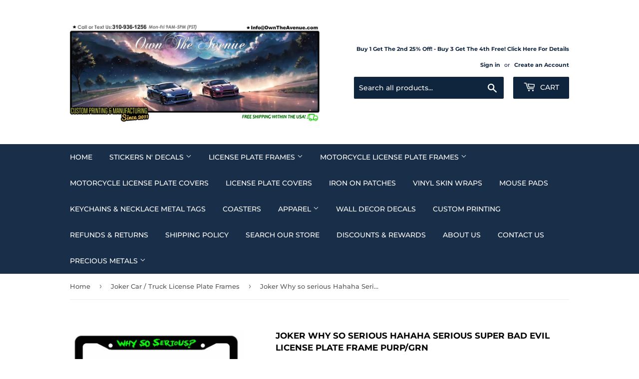

--- FILE ---
content_type: text/html; charset=utf-8
request_url: https://www.owntheavenue.com/collections/joker-license-plate-frames/products/joker-why-so-serious-hahaha-serious-super-bad-evil-license-plate-frame-purp-grn
body_size: 43036
content:
<!doctype html>
<html class="no-touch no-js">
  <head>
<script>
(function() {
      class Ultimate_Shopify_DataLayer {
        constructor() {
          window.dataLayer = window.dataLayer || []; 
          
          // use a prefix of events name
          this.eventPrefix = '';

          //Keep the value false to get non-formatted product ID
          this.formattedItemId = true; 

          // data schema
          this.dataSchema = {
            ecommerce: {
                show: true
            },
            dynamicRemarketing: {
                show: true,
                business_vertical: 'retail'
            }
          }

          // add to wishlist selectors
          this.addToWishListSelectors = {
            'addWishListIcon': '',
            'gridItemSelector': '',
            'productLinkSelector': 'a[href*="/products/"]'
          }

          // quick view selectors
          this.quickViewSelector = {
            'quickViewElement': '',
            'gridItemSelector': '',
            'productLinkSelector': 'a[href*="/products/"]'
          }

          // mini cart button selector
          this.miniCartButton = [
            'a[href="/cart"]', 
          ];
          this.miniCartAppersOn = 'click';


          // begin checkout buttons/links selectors
          this.beginCheckoutButtons = [
            'input[name="checkout"]',
            'button[name="checkout"]',
            'a[href="/checkout"]',
            '.additional-checkout-buttons',
          ];

          // direct checkout button selector
          this.shopifyDirectCheckoutButton = [
            '.shopify-payment-button'
          ]

          //Keep the value true if Add to Cart redirects to the cart page
          this.isAddToCartRedirect = false;
          
          // keep the value false if cart items increment/decrement/remove refresh page 
          this.isAjaxCartIncrementDecrement = true;
          

          // Caution: Do not modify anything below this line, as it may result in it not functioning correctly.
          this.cart = {"note":null,"attributes":{},"original_total_price":0,"total_price":0,"total_discount":0,"total_weight":0.0,"item_count":0,"items":[],"requires_shipping":false,"currency":"USD","items_subtotal_price":0,"cart_level_discount_applications":[],"checkout_charge_amount":0}
          this.countryCode = "US";
          this.storeURL = "https://www.owntheavenue.com";
          localStorage.setItem('shopCountryCode', this.countryCode);
          this.collectData(); 
          this.itemsList = [];
        }

        updateCart() {
          fetch("/cart.js")
          .then((response) => response.json())
          .then((data) => {
            this.cart = data;
          });
        }

       debounce(delay) {         
          let timeoutId;
          return function(func) {
            const context = this;
            const args = arguments;
            
            clearTimeout(timeoutId);
            
            timeoutId = setTimeout(function() {
              func.apply(context, args);
            }, delay);
          };
        }

        eventConsole(eventName, eventData) {
          const css1 = 'background: red; color: #fff; font-size: normal; border-radius: 3px 0 0 3px; padding: 3px 4px;';
          const css2 = 'background-color: blue; color: #fff; font-size: normal; border-radius: 0 3px 3px 0; padding: 3px 4px;';
          console.log('%cGTM DataLayer Event:%c' + eventName, css1, css2, eventData);
        }

        collectData() { 
            this.customerData();
            this.ajaxRequestData();
            this.searchPageData();
            this.miniCartData();
            this.beginCheckoutData();
  
            
  
            
              this.productSinglePage();
            
  
            
            
            this.addToWishListData();
            this.quickViewData();
            this.selectItemData(); 
            this.formData();
            this.phoneClickData();
            this.emailClickData();
            this.loginRegisterData();
        }        

        //logged-in customer data 
        customerData() {
            const currentUser = {};
            

            if (currentUser.email) {
              currentUser.hash_email = "e3b0c44298fc1c149afbf4c8996fb92427ae41e4649b934ca495991b7852b855"
            }

            if (currentUser.phone) {
              currentUser.hash_phone = "e3b0c44298fc1c149afbf4c8996fb92427ae41e4649b934ca495991b7852b855"
            }

            window.dataLayer = window.dataLayer || [];
            dataLayer.push({
              customer: currentUser
            });
        }

        // add_to_cart, remove_from_cart, search
        ajaxRequestData() {
          const self = this;
          
          // handle non-ajax add to cart
          if(this.isAddToCartRedirect) {
            document.addEventListener('submit', function(event) {
              const addToCartForm = event.target.closest('form[action="/cart/add"]');
              if(addToCartForm) {
                event.preventDefault();
                
                const formData = new FormData(addToCartForm);
            
                fetch(window.Shopify.routes.root + 'cart/add.js', {
                  method: 'POST',
                  body: formData
                })
                .then(response => {
                    window.location.href = "/cart";
                })
                .catch((error) => {
                  console.error('Error:', error);
                });
              }
            });
          }
          
          // fetch
          let originalFetch = window.fetch;
          let debounce = this.debounce(800);
          
          window.fetch = function () {
            return originalFetch.apply(this, arguments).then((response) => {
              if (response.ok) {
                let cloneResponse = response.clone();
                let requestURL = arguments[0]['url'] || arguments[0];
                
                if(/.*\/search\/?.*\?.*q=.+/.test(requestURL) && !requestURL.includes('&requestFrom=uldt')) {   
                  const queryString = requestURL.split('?')[1];
                  const urlParams = new URLSearchParams(queryString);
                  const search_term = urlParams.get("q");

                  debounce(function() {
                    fetch(`${self.storeURL}/search/suggest.json?q=${search_term}&resources[type]=product&requestFrom=uldt`)
                      .then(res => res.json())
                      .then(function(data) {
                            const products = data.resources.results.products;
                            if(products.length) {
                              const fetchRequests = products.map(product =>
                                fetch(`${self.storeURL}/${product.url.split('?')[0]}.js`)
                                  .then(response => response.json())
                                  .catch(error => console.error('Error fetching:', error))
                              );

                              Promise.all(fetchRequests)
                                .then(products => {
                                    const items = products.map((product) => {
                                      return {
                                        product_id: product.id,
                                        product_title: product.title,
                                        variant_id: product.variants[0].id,
                                        variant_title: product.variants[0].title,
                                        vendor: product.vendor,
                                        total_discount: 0,
                                        final_price: product.price_min,
                                        product_type: product.type, 
                                        quantity: 1
                                      }
                                    });

                                    self.ecommerceDataLayer('search', {search_term, items});
                                })
                            }else {
                              self.ecommerceDataLayer('search', {search_term, items: []});
                            }
                      });
                  });
                }
                else if (requestURL.includes("/cart/add")) {
                  cloneResponse.text().then((text) => {
                    let data = JSON.parse(text);

                    if(data.items && Array.isArray(data.items)) {
                      data.items.forEach(function(item) {
                         self.ecommerceDataLayer('add_to_cart', {items: [item]});
                      })
                    } else {
                      self.ecommerceDataLayer('add_to_cart', {items: [data]});
                    }
                    self.updateCart();
                  });
                }else if(requestURL.includes("/cart/change") || requestURL.includes("/cart/update")) {
                  
                   cloneResponse.text().then((text) => {
                     
                    let newCart = JSON.parse(text);
                    let newCartItems = newCart.items;
                    let oldCartItems = self.cart.items;

                    for(let i = 0; i < oldCartItems.length; i++) {
                      let item = oldCartItems[i];
                      let newItem = newCartItems.find(newItems => newItems.id === item.id);


                      if(newItem) {

                        if(newItem.quantity > item.quantity) {
                          // cart item increment
                          let quantity = (newItem.quantity - item.quantity);
                          let updatedItem = {...item, quantity}
                          self.ecommerceDataLayer('add_to_cart', {items: [updatedItem]});
                          self.updateCart(); 

                        }else if(newItem.quantity < item.quantity) {
                          // cart item decrement
                          let quantity = (item.quantity - newItem.quantity);
                          let updatedItem = {...item, quantity}
                          self.ecommerceDataLayer('remove_from_cart', {items: [updatedItem]});
                          self.updateCart(); 
                        }
                        

                      }else {
                        self.ecommerceDataLayer('remove_from_cart', {items: [item]});
                        self.updateCart(); 
                      }
                    }
                     
                  });
                }
              }
              return response;
            });
          }
          // end fetch 


          //xhr
          var origXMLHttpRequest = XMLHttpRequest;
          XMLHttpRequest = function() {
            var requestURL;
    
            var xhr = new origXMLHttpRequest();
            var origOpen = xhr.open;
            var origSend = xhr.send;
            
            // Override the `open` function.
            xhr.open = function(method, url) {
                requestURL = url;
                return origOpen.apply(this, arguments);
            };
    
    
            xhr.send = function() {
    
                // Only proceed if the request URL matches what we're looking for.
                if (requestURL.includes("/cart/add") || requestURL.includes("/cart/change") || /.*\/search\/?.*\?.*q=.+/.test(requestURL)) {
        
                    xhr.addEventListener('load', function() {
                        if (xhr.readyState === 4) {
                            if (xhr.status >= 200 && xhr.status < 400) { 

                              if(/.*\/search\/?.*\?.*q=.+/.test(requestURL) && !requestURL.includes('&requestFrom=uldt')) {
                                const queryString = requestURL.split('?')[1];
                                const urlParams = new URLSearchParams(queryString);
                                const search_term = urlParams.get("q");

                                debounce(function() {
                                    fetch(`${self.storeURL}/search/suggest.json?q=${search_term}&resources[type]=product&requestFrom=uldt`)
                                      .then(res => res.json())
                                      .then(function(data) {
                                            const products = data.resources.results.products;
                                            if(products.length) {
                                              const fetchRequests = products.map(product =>
                                                fetch(`${self.storeURL}/${product.url.split('?')[0]}.js`)
                                                  .then(response => response.json())
                                                  .catch(error => console.error('Error fetching:', error))
                                              );
                
                                              Promise.all(fetchRequests)
                                                .then(products => {
                                                    const items = products.map((product) => {
                                                      return {
                                                        product_id: product.id,
                                                        product_title: product.title,
                                                        variant_id: product.variants[0].id,
                                                        variant_title: product.variants[0].title,
                                                        vendor: product.vendor,
                                                        total_discount: 0,
                                                        final_price: product.price_min,
                                                        product_type: product.type, 
                                                        quantity: 1
                                                      }
                                                    });
                
                                                    self.ecommerceDataLayer('search', {search_term, items});
                                                })
                                            }else {
                                              self.ecommerceDataLayer('search', {search_term, items: []});
                                            }
                                      });
                                  });

                              }

                              else if(requestURL.includes("/cart/add")) {
                                  const data = JSON.parse(xhr.responseText);

                                  if(data.items && Array.isArray(data.items)) {
                                    data.items.forEach(function(item) {
                                        self.ecommerceDataLayer('add_to_cart', {items: [item]});
                                      })
                                  } else {
                                    self.ecommerceDataLayer('add_to_cart', {items: [data]});
                                  }
                                  self.updateCart();
                                 
                               }else if(requestURL.includes("/cart/change")) {
                                 
                                  const newCart = JSON.parse(xhr.responseText);
                                  const newCartItems = newCart.items;
                                  let oldCartItems = self.cart.items;
              
                                  for(let i = 0; i < oldCartItems.length; i++) {
                                    let item = oldCartItems[i];
                                    let newItem = newCartItems.find(newItems => newItems.id === item.id);
              
              
                                    if(newItem) {
                                      if(newItem.quantity > item.quantity) {
                                        // cart item increment
                                        let quantity = (newItem.quantity - item.quantity);
                                        let updatedItem = {...item, quantity}
                                        self.ecommerceDataLayer('add_to_cart', {items: [updatedItem]});
                                        self.updateCart(); 
              
                                      }else if(newItem.quantity < item.quantity) {
                                        // cart item decrement
                                        let quantity = (item.quantity - newItem.quantity);
                                        let updatedItem = {...item, quantity}
                                        self.ecommerceDataLayer('remove_from_cart', {items: [updatedItem]});
                                        self.updateCart(); 
                                      }
                                      
              
                                    }else {
                                      self.ecommerceDataLayer('remove_from_cart', {items: [item]});
                                      self.updateCart(); 
                                    }
                                  }
                               }          
                            }
                        }
                    });
                }
    
                return origSend.apply(this, arguments);
            };
    
            return xhr;
          }; 
          //end xhr
        }

        // search event from search page
        searchPageData() {
          const self = this;
          let pageUrl = window.location.href;
          
          if(/.+\/search\?.*\&?q=.+/.test(pageUrl)) {   
            const queryString = pageUrl.split('?')[1];
            const urlParams = new URLSearchParams(queryString);
            const search_term = urlParams.get("q");
                
            fetch(`https://www.owntheavenue.com/search/suggest.json?q=${search_term}&resources[type]=product&requestFrom=uldt`)
            .then(res => res.json())
            .then(function(data) {
                  const products = data.resources.results.products;
                  if(products.length) {
                    const fetchRequests = products.map(product =>
                      fetch(`${self.storeURL}/${product.url.split('?')[0]}.js`)
                        .then(response => response.json())
                        .catch(error => console.error('Error fetching:', error))
                    );
                    Promise.all(fetchRequests)
                    .then(products => {
                        const items = products.map((product) => {
                            return {
                            product_id: product.id,
                            product_title: product.title,
                            variant_id: product.variants[0].id,
                            variant_title: product.variants[0].title,
                            vendor: product.vendor,
                            total_discount: 0,
                            final_price: product.price_min,
                            product_type: product.type, 
                            quantity: 1
                            }
                        });

                        self.ecommerceDataLayer('search', {search_term, items});
                    });
                  }else {
                    self.ecommerceDataLayer('search', {search_term, items: []});
                  }
            });
          }
        }

        // view_cart
        miniCartData() {
          if(this.miniCartButton.length) {
            let self = this;
            if(this.miniCartAppersOn === 'hover') {
              this.miniCartAppersOn = 'mouseenter';
            }
            this.miniCartButton.forEach((selector) => {
              let miniCartButtons = document.querySelectorAll(selector);
              miniCartButtons.forEach((miniCartButton) => {
                  miniCartButton.addEventListener(self.miniCartAppersOn, () => {
                    self.ecommerceDataLayer('view_cart', self.cart);
                  });
              })
            });
          }
        }

        // begin_checkout
        beginCheckoutData() {
          let self = this;
          document.addEventListener('pointerdown', (event) => {
            let targetElement = event.target.closest(self.beginCheckoutButtons.join(', '));
            if(targetElement) {
              self.ecommerceDataLayer('begin_checkout', self.cart);
            }
          });
        }

        // view_cart, add_to_cart, remove_from_cart
        viewCartPageData() {
          
          this.ecommerceDataLayer('view_cart', this.cart);

          //if cart quantity chagne reload page 
          if(!this.isAjaxCartIncrementDecrement) {
            const self = this;
            document.addEventListener('pointerdown', (event) => {
              const target = event.target.closest('a[href*="/cart/change?"]');
              if(target) {
                const linkUrl = target.getAttribute('href');
                const queryString = linkUrl.split("?")[1];
                const urlParams = new URLSearchParams(queryString);
                const newQuantity = urlParams.get("quantity");
                const line = urlParams.get("line");
                const cart_id = urlParams.get("id");
        
                
                if(newQuantity && (line || cart_id)) {
                  let item = line ? {...self.cart.items[line - 1]} : self.cart.items.find(item => item.key === cart_id);
        
                  let event = 'add_to_cart';
                  if(newQuantity < item.quantity) {
                    event = 'remove_from_cart';
                  }
        
                  let quantity = Math.abs(newQuantity - item.quantity);
                  item['quantity'] = quantity;
        
                  self.ecommerceDataLayer(event, {items: [item]});
                }
              }
            });
          }
        }

        productSinglePage() {
        
          const item = {
              product_id: 4008209809505,
              variant_id: 29797376786529,
              product_title: "Joker Why so serious Hahaha Serious Super Bad Evil License Plate Frame Purp\/Grn",
              line_level_total_discount: 0,
              vendor: "OwnTheAvenue",
              sku: "JokerLicense-34949854",
              product_type: "License Plate Frame",
              item_list_id: 150779527265,
              item_list_name: "Joker Car \/ Truck License Plate Frames",
              
              final_price: 1099,
              quantity: 1
          };
          
          const variants = [{"id":29797376786529,"title":"Default Title","option1":"Default Title","option2":null,"option3":null,"sku":"JokerLicense-34949854","requires_shipping":true,"taxable":true,"featured_image":null,"available":true,"name":"Joker Why so serious Hahaha Serious Super Bad Evil License Plate Frame Purp\/Grn","public_title":null,"options":["Default Title"],"price":1099,"weight":227,"compare_at_price":null,"inventory_management":"shopify","barcode":"612415565908","requires_selling_plan":false,"selling_plan_allocations":[]}]
          this.ecommerceDataLayer('view_item', {items: [item]});

          if(this.shopifyDirectCheckoutButton.length) {
              let self = this;
              document.addEventListener('pointerdown', (event) => {  
                let target = event.target;
                let checkoutButton = event.target.closest(this.shopifyDirectCheckoutButton.join(', '));

                if(checkoutButton && (variants || self.quickViewVariants)) {

                    let checkoutForm = checkoutButton.closest('form[action*="/cart/add"]');
                    if(checkoutForm) {

                        let variant_id = null;
                        let varientInput = checkoutForm.querySelector('input[name="id"]');
                        let varientIdFromURL = new URLSearchParams(window.location.search).get('variant');
                        let firstVarientId = item.variant_id;

                        if(varientInput) {
                          variant_id = parseInt(varientInput.value);
                        }else if(varientIdFromURL) {
                          variant_id = varientIdFromURL;
                        }else if(firstVarientId) {
                          variant_id = firstVarientId;
                        }

                        if(variant_id) {
                            variant_id = parseInt(variant_id);

                            let quantity = 1;
                            let quantitySelector = checkoutForm.getAttribute('id');
                            if(quantitySelector) {
                              let quentityInput = document.querySelector('input[name="quantity"][form="'+quantitySelector+'"]');
                              if(quentityInput) {
                                  quantity = +quentityInput.value;
                              }
                            }
                          
                            if(variant_id) {
                                let variant = variants.find(item => item.id === +variant_id);
                                if(variant && item) {
                                    variant_id
                                    item['variant_id'] = variant_id;
                                    item['variant_title'] = variant.title;
                                    item['final_price'] = variant.price;
                                    item['quantity'] = quantity;
                                    
                                    self.ecommerceDataLayer('add_to_cart', {items: [item]});
                                    self.ecommerceDataLayer('begin_checkout', {items: [item]});
                                }else if(self.quickViewedItem) {                                  
                                  let variant = self.quickViewVariants.find(item => item.id === +variant_id);
                                  if(variant) {
                                    self.quickViewedItem['variant_id'] = variant_id;
                                    self.quickViewedItem['variant_title'] = variant.title;
                                    self.quickViewedItem['final_price'] = parseFloat(variant.price) * 100;
                                    self.quickViewedItem['quantity'] = quantity;
                                    
                                    self.ecommerceDataLayer('add_to_cart', {items: [self.quickViewedItem]});
                                    self.ecommerceDataLayer('begin_checkout', {items: [self.quickViewedItem]});
                                    
                                  }
                                }
                            }
                        }
                    }

                }
              }); 
          }
          
          
        }

        collectionsPageData() {
          var ecommerce = {
            'items': [
              
                {
                    'product_id': 4008132739169,
                    'variant_id': 29797107892321,
                    'vendor': "OwnTheAvenue",
                    'sku': "JokerLicense-39485",
                    'total_discount': 0,
                    'variant_title': "Default Title",
                    'product_title': "Joker Why So Serious? #2 Super Bad Evil Red License Plate Frame",
                    'final_price': Number(1099),
                    'product_type': "License Plate Frame",
                    'item_list_id': 150779527265,
                    'item_list_name': "Joker Car \/ Truck License Plate Frames",
                    'url': "\/products\/joker-why-so-serious-2-super-bad-evil-red-license-plate-frame",
                    'quantity': 1
                },
              
                {
                    'product_id': 4008132804705,
                    'variant_id': 29797107957857,
                    'vendor': "OwnTheAvenue",
                    'sku': "Joker6-Frame-3945",
                    'total_discount': 0,
                    'variant_title': "Default Title",
                    'product_title': "Joker Haha Why So Serious 6 Pack Decal Stickers \u0026 Two Joker License Plate Frames",
                    'final_price': Number(1379),
                    'product_type': "License Plate Frame",
                    'item_list_id': 150779527265,
                    'item_list_name': "Joker Car \/ Truck License Plate Frames",
                    'url': "\/products\/joker-haha-why-so-serious-6-pack-decal-stickers-two-joker-license-plate-frames",
                    'quantity': 1
                },
              
                {
                    'product_id': 6945090306145,
                    'variant_id': 40747619254369,
                    'vendor': "OwnTheAvenue",
                    'sku': "Joker03948",
                    'total_discount': 0,
                    'variant_title': "Default Title",
                    'product_title': "It's Joker Time! Hahaha Haha Why So Serious Super Evil Funny License Plate Frame",
                    'final_price': Number(1099),
                    'product_type': "License Plate Frame",
                    'item_list_id': 150779527265,
                    'item_list_name': "Joker Car \/ Truck License Plate Frames",
                    'url': "\/products\/its-joker-time-hahaha-haha-why-so-serious-super-evil-funny-license-plate-frame",
                    'quantity': 1
                },
              
                {
                    'product_id': 7214241972321,
                    'variant_id': 41821191569505,
                    'vendor': "OwnTheAvenue",
                    'sku': "Haha-Red-476574",
                    'total_discount': 0,
                    'variant_title': "Default Title",
                    'product_title': "Joker Why So Serious Haha Super Bad Evil Slim Red License Plate Frame",
                    'final_price': Number(1099),
                    'product_type': "License Plate Frame",
                    'item_list_id': 150779527265,
                    'item_list_name': "Joker Car \/ Truck License Plate Frames",
                    'url': "\/products\/joker-why-so-serious-haha-super-bad-evil-slim-red-license-plate-frame",
                    'quantity': 1
                },
              
                {
                    'product_id': 4008157446241,
                    'variant_id': 29797164810337,
                    'vendor': "OwnTheAvenue",
                    'sku': "Joker-3949543556",
                    'total_discount': 0,
                    'variant_title': "Default Title",
                    'product_title': "Joker Why so serious Hahaha Serious Super Bad License Plate Frame Oil Slick V01",
                    'final_price': Number(1099),
                    'product_type': "License Plate Frame",
                    'item_list_id': 150779527265,
                    'item_list_name': "Joker Car \/ Truck License Plate Frames",
                    'url': "\/products\/joker-why-so-serious-hahaha-serious-super-bad-evil-license-plate-frame-oilsilver",
                    'quantity': 1
                },
              
                {
                    'product_id': 7385310101601,
                    'variant_id': 42501313790049,
                    'vendor': "OwnTheAvenue",
                    'sku': "HahayryeherJH",
                    'total_discount': 0,
                    'variant_title': "Default Title",
                    'product_title': "Joker Funny Humor Haha Hologram Oil Slick V01 License Plate Frame",
                    'final_price': Number(1099),
                    'product_type': "License Plate Frame",
                    'item_list_id': 150779527265,
                    'item_list_name': "Joker Car \/ Truck License Plate Frames",
                    'url': "\/products\/joker-funny-haha-hologram-oil-slick-v01-license-plate-frame",
                    'quantity': 1
                },
              
                {
                    'product_id': 7385307152481,
                    'variant_id': 42501306646625,
                    'vendor': "OwnTheAvenue",
                    'sku': "Hahayryeher",
                    'total_discount': 0,
                    'variant_title': "Default Title",
                    'product_title': "Why So Serious Joker Funny Haha Holographic Oil Slick V01 License Plate Frame",
                    'final_price': Number(1099),
                    'product_type': "License Plate Frame",
                    'item_list_id': 150779527265,
                    'item_list_name': "Joker Car \/ Truck License Plate Frames",
                    'url': "\/products\/why-so-serious-joker-funny-haha-holographic-oil-slick-v01-license-plate-frame",
                    'quantity': 1
                },
              
                {
                    'product_id': 7339436114017,
                    'variant_id': 42329088589921,
                    'vendor': "OwnTheAvenue",
                    'sku': "JokerLicense-LG34949854Wht2",
                    'total_discount': 0,
                    'variant_title': "Default Title",
                    'product_title': "Joker Why So Serious Hahaha Red Art V01 White License Plate Frame",
                    'final_price': Number(1099),
                    'product_type': "License Plate Frame",
                    'item_list_id': 150779527265,
                    'item_list_name': "Joker Car \/ Truck License Plate Frames",
                    'url': "\/products\/joker-why-so-serious-hahaha-red-art-v01-white-license-plate-frame",
                    'quantity': 1
                },
              
                {
                    'product_id': 7339435294817,
                    'variant_id': 42329087049825,
                    'vendor': "OwnTheAvenue",
                    'sku': "JokerLicense-LG34949854Wht",
                    'total_discount': 0,
                    'variant_title': "Default Title",
                    'product_title': "Joker Why So Serious Hahaha Green Art V01 White License Plate Frame",
                    'final_price': Number(1099),
                    'product_type': "License Plate Frame",
                    'item_list_id': 150779527265,
                    'item_list_name': "Joker Car \/ Truck License Plate Frames",
                    'url': "\/products\/joker-why-so-serious-hahaha-green-art-v01-white-license-plate-frame",
                    'quantity': 1
                },
              
                {
                    'product_id': 7339234721889,
                    'variant_id': 42328287772769,
                    'vendor': "OwnTheAvenue",
                    'sku': "Hahajoker84885",
                    'total_discount': 0,
                    'variant_title': "Default Title",
                    'product_title': "Joker Why So Serious Hahaha Green \/ Pink Art White License Plate Frame",
                    'final_price': Number(1099),
                    'product_type': "License Plate Frame",
                    'item_list_id': 150779527265,
                    'item_list_name': "Joker Car \/ Truck License Plate Frames",
                    'url': "\/products\/joker-why-so-serious-hahaha-green-pink-art-white-license-plate-frame",
                    'quantity': 1
                },
              
                {
                    'product_id': 7339234230369,
                    'variant_id': 42328286920801,
                    'vendor': "OwnTheAvenue",
                    'sku': "JokerLicense-LG34949854",
                    'total_discount': 0,
                    'variant_title': "Default Title",
                    'product_title': "Joker Why So Serious Hahaha Green Art White License Plate Frame",
                    'final_price': Number(1099),
                    'product_type': "License Plate Frame",
                    'item_list_id': 150779527265,
                    'item_list_name': "Joker Car \/ Truck License Plate Frames",
                    'url': "\/products\/joker-why-so-serious-hahaha-green-art-white-license-plate-frame",
                    'quantity': 1
                },
              
                {
                    'product_id': 7254996189281,
                    'variant_id': 41977527042145,
                    'vendor': "OwnTheAvenue",
                    'sku': "Joker-0985867",
                    'total_discount': 0,
                    'variant_title': "Default Title",
                    'product_title': "Why So Serious Joker Funny Humor Slim License Plate Frame",
                    'final_price': Number(1099),
                    'product_type': "License Plate Frame",
                    'item_list_id': 150779527265,
                    'item_list_name': "Joker Car \/ Truck License Plate Frames",
                    'url': "\/products\/why-so-serious-joker-funny-humor-slim-license-plate-frame",
                    'quantity': 1
                },
              
                {
                    'product_id': 7254992683105,
                    'variant_id': 41977504530529,
                    'vendor': "OwnTheAvenue",
                    'sku': "JokerHolographic-847576",
                    'total_discount': 0,
                    'variant_title': "Default Title",
                    'product_title': "It's Joker Time! Hahaha Why So Serious Holographic Funny License Plate Frame",
                    'final_price': Number(1099),
                    'product_type': "License Plate Frame",
                    'item_list_id': 150779527265,
                    'item_list_name': "Joker Car \/ Truck License Plate Frames",
                    'url': "\/products\/its-joker-time-hahaha-why-so-serious-holographic-funny-license-plate-frame",
                    'quantity': 1
                },
              
                {
                    'product_id': 7214243676257,
                    'variant_id': 41821206184033,
                    'vendor': "OwnTheAvenue",
                    'sku': "BL3847",
                    'total_discount': 0,
                    'variant_title': "Default Title",
                    'product_title': "BLM Banging Local MILFS JDM Drifting Drift Racing Slim License Plate Frame",
                    'final_price': Number(1099),
                    'product_type': "License Plate Frame",
                    'item_list_id': 150779527265,
                    'item_list_name': "Joker Car \/ Truck License Plate Frames",
                    'url': "\/products\/blm-banging-local-milfs-jdm-drifting-drift-racing-slim-license-plate-frame",
                    'quantity': 1
                },
              
                {
                    'product_id': 7214242988129,
                    'variant_id': 41821200646241,
                    'vendor': "OwnTheAvenue",
                    'sku': "Joker-47473875",
                    'total_discount': 0,
                    'variant_title': "Default Title",
                    'product_title': "Joker Why So Serious Haha Super Bad Evil Slim License Plate Frame PPL\/GRNV01",
                    'final_price': Number(1099),
                    'product_type': "License Plate Frame",
                    'item_list_id': 150779527265,
                    'item_list_name': "Joker Car \/ Truck License Plate Frames",
                    'url': "\/products\/joker-why-so-serious-haha-super-bad-evil-slim-license-plate-frame-ppl-grnv01",
                    'quantity': 1
                },
              
                {
                    'product_id': 7214242693217,
                    'variant_id': 41821197140065,
                    'vendor': "OwnTheAvenue",
                    'sku': "JokerP-G-4875647",
                    'total_discount': 0,
                    'variant_title': "Default Title",
                    'product_title': "Joker Why So Serious Haha Super Bad Evil Slim Purple\/Green License Plate Frame",
                    'final_price': Number(1099),
                    'product_type': "License Plate Frame",
                    'item_list_id': 150779527265,
                    'item_list_name': "Joker Car \/ Truck License Plate Frames",
                    'url': "\/products\/joker-why-so-serious-haha-super-bad-evil-slim-purple-green-license-plate-frame",
                    'quantity': 1
                },
              
                {
                    'product_id': 7214238826593,
                    'variant_id': 41821186523233,
                    'vendor': "OwnTheAvenue",
                    'sku': "Haha-47473",
                    'total_discount': 0,
                    'variant_title': "Default Title",
                    'product_title': "Joker Why So Serious Haha Super Bad Evil Slim Green License Plate Frame",
                    'final_price': Number(1099),
                    'product_type': "License Plate Frame",
                    'item_list_id': 150779527265,
                    'item_list_name': "Joker Car \/ Truck License Plate Frames",
                    'url': "\/products\/joker-why-so-serious-haha-super-bad-evil-slim-green-license-plate-frame",
                    'quantity': 1
                },
              
                {
                    'product_id': 7074824945761,
                    'variant_id': 41144202690657,
                    'vendor': "OwnTheAvenue",
                    'sku': "2JokerPack-3495",
                    'total_discount': 0,
                    'variant_title': "Default Title",
                    'product_title': "Joker Hahaha Why So Serious Evil Villain Joke 2 License Plate Frames + 2 Vinyl Stickers",
                    'final_price': Number(1439),
                    'product_type': "License Plate Frames",
                    'item_list_id': 150779527265,
                    'item_list_name': "Joker Car \/ Truck License Plate Frames",
                    'url': "\/products\/joker-hahaha-why-so-serious-evil-villain-joke-2-license-plate-frames-2-vinyl-stickers",
                    'quantity': 1
                },
              
                {
                    'product_id': 7066747437153,
                    'variant_id': 41118615961697,
                    'vendor': "OwnTheAvenue",
                    'sku': "Don'tTouch-39848575",
                    'total_discount': 0,
                    'variant_title': "Default Title",
                    'product_title': "Choose Life Don't Touch My Car Funny Joke Prank Car Truck License Plate Frame",
                    'final_price': Number(1099),
                    'product_type': "License Plate Frame",
                    'item_list_id': 150779527265,
                    'item_list_name': "Joker Car \/ Truck License Plate Frames",
                    'url': "\/products\/choose-life-dont-touch-my-car-funny-joke-prank-car-truck-license-plate-frame",
                    'quantity': 1
                },
              
                {
                    'product_id': 4008131887201,
                    'variant_id': 29797102878817,
                    'vendor': "OwnTheAvenue",
                    'sku': "JokerFr-394856",
                    'total_discount': 0,
                    'variant_title': "Default Title",
                    'product_title': "Why So Serious? Joker Super Evil Bad White Art License Plate Frame",
                    'final_price': Number(1099),
                    'product_type': "License Plate Frame",
                    'item_list_id': 150779527265,
                    'item_list_name': "Joker Car \/ Truck License Plate Frames",
                    'url': "\/products\/why-so-serious-joker-super-evil-bad-white-art-license-plate-frame",
                    'quantity': 1
                },
              
                {
                    'product_id': 4008131919969,
                    'variant_id': 29797102911585,
                    'vendor': "OwnTheAvenue",
                    'sku': "JokerFrame-329485",
                    'total_discount': 0,
                    'variant_title': "Default Title",
                    'product_title': "Why So Serious? Joker Super Evil Bad Red Art License Plate Frame",
                    'final_price': Number(1099),
                    'product_type': "License Plate Frame",
                    'item_list_id': 150779527265,
                    'item_list_name': "Joker Car \/ Truck License Plate Frames",
                    'url': "\/products\/why-so-serious-joker-super-evil-bad-red-art-license-plate-frame",
                    'quantity': 1
                },
              
                {
                    'product_id': 4008132771937,
                    'variant_id': 29797107925089,
                    'vendor': "OwnTheAvenue",
                    'sku': "JokerWht3095485",
                    'total_discount': 0,
                    'variant_title': "Default Title",
                    'product_title': "Joker Why So Serious? #2 Super Bad Evil White License Plate Frame",
                    'final_price': Number(1099),
                    'product_type': "License Plate Frame",
                    'item_list_id': 150779527265,
                    'item_list_name': "Joker Car \/ Truck License Plate Frames",
                    'url': "\/products\/joker-why-so-serious-2-super-bad-evil-white-license-plate-frame",
                    'quantity': 1
                },
              
                {
                    'product_id': 4008132706401,
                    'variant_id': 29797107859553,
                    'vendor': "OwnTheAvenue",
                    'sku': "Joker-3948554565",
                    'total_discount': 0,
                    'variant_title': "Default Title",
                    'product_title': "Joker Why So Serious? #2 Super Bad Evil Purple License Plate Frame",
                    'final_price': Number(1099),
                    'product_type': "License Plate Frame",
                    'item_list_id': 150779527265,
                    'item_list_name': "Joker Car \/ Truck License Plate Frames",
                    'url': "\/products\/joker-why-so-serious-2-super-bad-evil-purple-license-plate-frame",
                    'quantity': 1
                },
              
                {
                    'product_id': 4008157413473,
                    'variant_id': 29797164777569,
                    'vendor': "OwnTheAvenue",
                    'sku': "Joker03843445",
                    'total_discount': 0,
                    'variant_title': "Default Title",
                    'product_title': "Joker Why So Serious? #2 Super Bad Evil Oil Slick Silver License Plate Frame",
                    'final_price': Number(1099),
                    'product_type': "License Plate Frame",
                    'item_list_id': 150779527265,
                    'item_list_name': "Joker Car \/ Truck License Plate Frames",
                    'url': "\/products\/joker-why-so-serious-2-super-bad-evil-oil-slick-silver-license-plate-frame",
                    'quantity': 1
                },
              
                {
                    'product_id': 4008132673633,
                    'variant_id': 29797107826785,
                    'vendor': "OwnTheAvenue",
                    'sku': "Joker-495",
                    'total_discount': 0,
                    'variant_title': "Default Title",
                    'product_title': "Joker Why So Serious? #2 Super Bad Evil Green Lisence Plate Frame",
                    'final_price': Number(1099),
                    'product_type': "License Plate Frame",
                    'item_list_id': 150779527265,
                    'item_list_name': "Joker Car \/ Truck License Plate Frames",
                    'url': "\/products\/joker-why-so-serious-2-super-bad-evil-green-lisence-plate-frame",
                    'quantity': 1
                },
              
                {
                    'product_id': 4008209809505,
                    'variant_id': 29797376786529,
                    'vendor': "OwnTheAvenue",
                    'sku': "JokerLicense-34949854",
                    'total_discount': 0,
                    'variant_title': "Default Title",
                    'product_title': "Joker Why so serious Hahaha Serious Super Bad Evil License Plate Frame Purp\/Grn",
                    'final_price': Number(1099),
                    'product_type': "License Plate Frame",
                    'item_list_id': 150779527265,
                    'item_list_name': "Joker Car \/ Truck License Plate Frames",
                    'url': "\/products\/joker-why-so-serious-hahaha-serious-super-bad-evil-license-plate-frame-purp-grn",
                    'quantity': 1
                },
              
                {
                    'product_id': 4008158429281,
                    'variant_id': 29797166776417,
                    'vendor': "OwnTheAvenue",
                    'sku': "Joker-3949545544",
                    'total_discount': 0,
                    'variant_title': "Default Title",
                    'product_title': "Joker Hahaha Serious Super Bad Evil White Art Black License Plate Frame",
                    'final_price': Number(1099),
                    'product_type': "License Plate Frame",
                    'item_list_id': 150779527265,
                    'item_list_name': "Joker Car \/ Truck License Plate Frames",
                    'url': "\/products\/joker-hahaha-serious-super-bad-evil-white-art-black-license-plate-frame",
                    'quantity': 1
                },
              
                {
                    'product_id': 4008158494817,
                    'variant_id': 29797166841953,
                    'vendor': "OwnTheAvenue",
                    'sku': "Joker-334945",
                    'total_discount': 0,
                    'variant_title': "Default Title",
                    'product_title': "Joker Hahaha Serious Super Bad Evil Red Art Black License Plate Frame",
                    'final_price': Number(1099),
                    'product_type': "License Plate Frame",
                    'item_list_id': 150779527265,
                    'item_list_name': "Joker Car \/ Truck License Plate Frames",
                    'url': "\/products\/joker-hahaha-serious-super-bad-evil-red-art-black-license-plate-frame",
                    'quantity': 1
                },
              
                {
                    'product_id': 4008132542561,
                    'variant_id': 29797107695713,
                    'vendor': "OwnTheAvenue",
                    'sku': "Joker-33845",
                    'total_discount': 0,
                    'variant_title': "Default Title",
                    'product_title': "Joker Hahaha Serious Super Bad Evil Purple License Plate Frame",
                    'final_price': Number(1099),
                    'product_type': "License Plate Frame",
                    'item_list_id': 150779527265,
                    'item_list_name': "Joker Car \/ Truck License Plate Frames",
                    'url': "\/products\/joker-hahaha-serious-super-bad-evil-purple-license-plate-frame",
                    'quantity': 1
                },
              
                {
                    'product_id': 4008132575329,
                    'variant_id': 29797107728481,
                    'vendor': "OwnTheAvenue",
                    'sku': "JokerLg-4054985",
                    'total_discount': 0,
                    'variant_title': "Default Title",
                    'product_title': "Joker Hahaha Serious Super Bad Evil Green Licence Plate Frame",
                    'final_price': Number(1099),
                    'product_type': "License Plate Frame",
                    'item_list_id': 150779527265,
                    'item_list_name': "Joker Car \/ Truck License Plate Frames",
                    'url': "\/products\/joker-hahaha-serious-super-bad-evil-green-licence-plate-frame",
                    'quantity': 1
                },
              
                {
                    'product_id': 4008122810465,
                    'variant_id': 29797084102753,
                    'vendor': "OwnTheAvenue",
                    'sku': "LicensePlateFrame-489457",
                    'total_discount': 0,
                    'variant_title': "Default Title",
                    'product_title': "JDM Black Carbon Look License Plate Frame Front \u0026 Rear Universal DIY",
                    'final_price': Number(1099),
                    'product_type': "License Plate Frame",
                    'item_list_id': 150779527265,
                    'item_list_name': "Joker Car \/ Truck License Plate Frames",
                    'url': "\/products\/jdm-black-carbon-look-license-plate-frame-front-rear-universal-diy",
                    'quantity': 1
                },
              
              ]
          };

          this.itemsList = ecommerce.items;
          ecommerce['item_list_id'] = 150779527265
          ecommerce['item_list_name'] = "Joker Car \/ Truck License Plate Frames"

          this.ecommerceDataLayer('view_item_list', ecommerce);
        }
        
        
        // add to wishlist
        addToWishListData() {
          if(this.addToWishListSelectors && this.addToWishListSelectors.addWishListIcon) {
            const self = this;
            document.addEventListener('pointerdown', (event) => {
              let target = event.target;
              
              if(target.closest(self.addToWishListSelectors.addWishListIcon)) {
                let pageULR = window.location.href.replace(/\?.+/, '');
                let requestURL = undefined;
          
                if(/\/products\/[^/]+$/.test(pageULR)) {
                  requestURL = pageULR;
                } else if(self.addToWishListSelectors.gridItemSelector && self.addToWishListSelectors.productLinkSelector) {
                  let itemElement = target.closest(self.addToWishListSelectors.gridItemSelector);
                  if(itemElement) {
                    let linkElement = itemElement.querySelector(self.addToWishListSelectors.productLinkSelector); 
                    if(linkElement) {
                      let link = linkElement.getAttribute('href').replace(/\?.+/g, '');
                      if(link && /\/products\/[^/]+$/.test(link)) {
                        requestURL = link;
                      }
                    }
                  }
                }

                if(requestURL) {
                  fetch(requestURL + '.json')
                    .then(res => res.json())
                    .then(result => {
                      let data = result.product;                    
                      if(data) {
                        let dataLayerData = {
                          product_id: data.id,
                            variant_id: data.variants[0].id,
                            product_title: data.title,
                          quantity: 1,
                          final_price: parseFloat(data.variants[0].price) * 100,
                          total_discount: 0,
                          product_type: data.product_type,
                          vendor: data.vendor,
                          variant_title: (data.variants[0].title !== 'Default Title') ? data.variants[0].title : undefined,
                          sku: data.variants[0].sku,
                        }

                        self.ecommerceDataLayer('add_to_wishlist', {items: [dataLayerData]});
                      }
                    });
                }
              }
            });
          }
        }

        quickViewData() {
          if(this.quickViewSelector.quickViewElement && this.quickViewSelector.gridItemSelector && this.quickViewSelector.productLinkSelector) {
            const self = this;
            document.addEventListener('pointerdown', (event) => {
              let target = event.target;
              if(target.closest(self.quickViewSelector.quickViewElement)) {
                let requestURL = undefined;
                let itemElement = target.closest(this.quickViewSelector.gridItemSelector );
                
                if(itemElement) {
                  let linkElement = itemElement.querySelector(self.quickViewSelector.productLinkSelector); 
                  if(linkElement) {
                    let link = linkElement.getAttribute('href').replace(/\?.+/g, '');
                    if(link && /\/products\/[^/]+$/.test(link)) {
                      requestURL = link;
                    }
                  }
                }   
                
                if(requestURL) {
                    fetch(requestURL + '.json')
                      .then(res => res.json())
                      .then(result => {
                        let data = result.product;                    
                        if(data) {
                          let dataLayerData = {
                            product_id: data.id,
                            variant_id: data.variants[0].id,
                            product_title: data.title,
                            quantity: 1,
                            final_price: parseFloat(data.variants[0].price) * 100,
                            total_discount: 0,
                            product_type: data.product_type,
                            vendor: data.vendor,
                            variant_title: (data.variants[0].title !== 'Default Title') ? data.variants[0].title : undefined,
                            sku: data.variants[0].sku,
                          }
  
                          self.ecommerceDataLayer('view_item', {items: [dataLayerData]});
                          self.quickViewVariants = data.variants;
                          self.quickViewedItem = dataLayerData;
                        }
                      });
                  }
              }
            });

            
          }
        }

        // select_item events
        selectItemData() {
          
          const self = this;
          const items = this.itemsList;

          

          // select item on varient change
          document.addEventListener('variant:change', function(event) {            
            const product_id = event.detail.product.id;
            const variant_id = event.detail.variant.id;
            const vendor = event.detail.product.vendor; 
            const variant_title = event.detail.variant.public_title;
            const product_title = event.detail.product.title;
            const final_price = event.detail.variant.price;
            const product_type = event.detail.product.type;

             const item = {
                product_id: product_id,
                product_title: product_title,
                variant_id: variant_id,
                variant_title: variant_title,
                vendor: vendor,
                final_price: final_price,
                product_type: product_type, 
                quantity: 1
             }
            
             self.ecommerceDataLayer('select_item', {items: [item]});
          });
        }

        // all ecommerce events
        ecommerceDataLayer(event, data) {
          const self = this;
          dataLayer.push({ 'ecommerce': null });
          const dataLayerData = {
            "event": this.eventPrefix + event,
            'ecommerce': {
               'currency': this.cart.currency,
               'items': data.items.map((item, index) => {
                 const dataLayerItem = {
                    'index': index,
                    'item_id': this.formattedItemId  ? `shopify_${this.countryCode}_${item.product_id}_${item.variant_id}` : item.product_id.toString(),
                    'product_id': item.product_id.toString(),
                    'variant_id': item.variant_id.toString(),
                    'item_name': item.product_title,
                    'quantity': item.quantity,
                    'price': +((item.final_price / 100).toFixed(2)),
                    'discount': item.total_discount ? +((item.total_discount / 100).toFixed(2)) : 0 
                }

                if(item.product_type) {
                  dataLayerItem['item_category'] = item.product_type;
                }
                
                if(item.vendor) {
                  dataLayerItem['item_brand'] = item.vendor;
                }
               
                if(item.variant_title && item.variant_title !== 'Default Title') {
                  dataLayerItem['item_variant'] = item.variant_title;
                }
              
                if(item.sku) {
                  dataLayerItem['sku'] = item.sku;
                }

                if(item.item_list_name) {
                  dataLayerItem['item_list_name'] = item.item_list_name;
                }

                if(item.item_list_id) {
                  dataLayerItem['item_list_id'] = item.item_list_id.toString()
                }

                return dataLayerItem;
              })
            }
          }

          if(data.total_price !== undefined) {
            dataLayerData['ecommerce']['value'] =  +((data.total_price / 100).toFixed(2));
          } else {
            dataLayerData['ecommerce']['value'] = +(dataLayerData['ecommerce']['items'].reduce((total, item) => total + (item.price * item.quantity), 0)).toFixed(2);
          }
          
          if(data.item_list_id) {
            dataLayerData['ecommerce']['item_list_id'] = data.item_list_id;
          }
          
          if(data.item_list_name) {
            dataLayerData['ecommerce']['item_list_name'] = data.item_list_name;
          }

          if(data.search_term) {
            dataLayerData['search_term'] = data.search_term;
          }

          if(self.dataSchema.dynamicRemarketing && self.dataSchema.dynamicRemarketing.show) {
            dataLayer.push({ 'dynamicRemarketing': null });
            dataLayerData['dynamicRemarketing'] = {
                value: dataLayerData.ecommerce.value,
                items: dataLayerData.ecommerce.items.map(item => ({id: item.item_id, google_business_vertical: self.dataSchema.dynamicRemarketing.business_vertical}))
            }
          }

          if(!self.dataSchema.ecommerce ||  !self.dataSchema.ecommerce.show) {
            delete dataLayerData['ecommerce'];
          }

          dataLayer.push(dataLayerData);
          self.eventConsole(self.eventPrefix + event, dataLayerData);
        }

        
        // contact form submit & newsletters signup
        formData() {
          const self = this;
          document.addEventListener('submit', function(event) {

            let targetForm = event.target.closest('form[action^="/contact"]');


            if(targetForm) {
              const formData = {
                form_location: window.location.href,
                form_id: targetForm.getAttribute('id'),
                form_classes: targetForm.getAttribute('class')
              };
                            
              let formType = targetForm.querySelector('input[name="form_type"]');
              let inputs = targetForm.querySelectorAll("input:not([type=hidden]):not([type=submit]), textarea, select");
              
              inputs.forEach(function(input) {
                var inputName = input.name;
                var inputValue = input.value;
                
                if (inputName && inputValue) {
                  var matches = inputName.match(/\[(.*?)\]/);
                  if (matches && matches.length > 1) {
                     var fieldName = matches[1];
                     formData[fieldName] = input.value;
                  }
                }
              });
              
              if(formType && formType.value === 'customer') {
                dataLayer.push({ event: self.eventPrefix + 'newsletter_signup', ...formData});
                self.eventConsole(self.eventPrefix + 'newsletter_signup', { event: self.eventPrefix + 'newsletter_signup', ...formData});

              } else if(formType && formType.value === 'contact') {
                dataLayer.push({ event: self.eventPrefix + 'contact_form_submit', ...formData});
                self.eventConsole(self.eventPrefix + 'contact_form_submit', { event: self.eventPrefix + 'contact_form_submit', ...formData});
              }
            }
          });

        }

        // phone_number_click event
        phoneClickData() {
          const self = this; 
          document.addEventListener('click', function(event) {
            let target = event.target.closest('a[href^="tel:"]');
            if(target) {
              let phone_number = target.getAttribute('href').replace('tel:', '');
              let eventData = {
                event: self.eventPrefix + 'phone_number_click',
                page_location: window.location.href,
                link_classes: target.getAttribute('class'),
                link_id: target.getAttribute('id'),
                phone_number
              }

              dataLayer.push(eventData);
              this.eventConsole(self.eventPrefix + 'phone_number_click', eventData);
            }
          });
        }
  
        // email_click event
        emailClickData() {
          const self = this; 
          document.addEventListener('click', function(event) {
            let target = event.target.closest('a[href^="mailto:"]');
            if(target) {
              let email_address = target.getAttribute('href').replace('mailto:', '');
              let eventData = {
                event: self.eventPrefix + 'email_click',
                page_location: window.location.href,
                link_classes: target.getAttribute('class'),
                link_id: target.getAttribute('id'),
                email_address
              }

              dataLayer.push(eventData);
              this.eventConsole(self.eventPrefix + 'email_click', eventData);
            }
          });
        }

        //login register 
        loginRegisterData() {
          
          const self = this; 
          let isTrackedLogin = false;
          let isTrackedRegister = false;
          
          if(window.location.href.includes('/account/login')) {
            document.addEventListener('submit', function(e) {
              const loginForm = e.target.closest('[action="/account/login"]');
              if(loginForm && !isTrackedLogin) {
                  const eventData = {
                    event: self.eventPrefix + 'login'
                  }
                  isTrackedLogin = true;
                  dataLayer.push(eventData);
                  self.eventConsole(self.eventPrefix + 'login', eventData);
              }
            });
          }

          if(window.location.href.includes('/account/register')) {
            document.addEventListener('submit', function(e) {
              const registerForm = e.target.closest('[action="/account"]');
              if(registerForm && !isTrackedRegister) {
                  const eventData = {
                    event: self.eventPrefix + 'sign_up'
                  }
                
                  isTrackedRegister = true;
                  dataLayer.push(eventData);
                  self.eventConsole(self.eventPrefix + 'sign_up', eventData);
              }
            });
          }
        }
      } 
      // end Ultimate_Shopify_DataLayer

      document.addEventListener('DOMContentLoaded', function() {
        try{
          new Ultimate_Shopify_DataLayer();
        }catch(error) {
          console.log(error);
        }
      });
    
  })();
</script>
    <!-- Google Tag Manager -->
<script>(function(w,d,s,l,i){w[l]=w[l]||[];w[l].push({'gtm.start':
new Date().getTime(),event:'gtm.js'});var f=d.getElementsByTagName(s)[0],
j=d.createElement(s),dl=l!='dataLayer'?'&l='+l:'';j.async=true;j.src=
'https://www.googletagmanager.com/gtm.js?id='+i+dl;f.parentNode.insertBefore(j,f);
})(window,document,'script','dataLayer','GTM-TD8HXPXV');</script>
<!-- End Google Tag Manager -->

    
    <meta name="facebook-domain-verification" content="fr8mm3ezx4g02llpcx8svcj6xl6w4i">
    <meta name="google-site-verification" content="nwQ66lQp6fTOilw4_QjYcwpueRLg5nlLunjSoLQUX-8">
    <!-- Start of Booster Apps Seo-0.1-->
<title>Joker Why so serious Hahaha Serious Super Bad Evil License Plate Frame Purp/Grn | OwnTheAvenue</title><meta name="description" content="Joker Why so serious Hahaha Serious Super Bad Evil License Plate Frame Purp/Grn | Why so serious / HaHa Joker Green/{urple TextBlack Plastic License Plate FrameAdhesive vinyl on black plastic license plate frameHigh quality outdoor use, lasts ..." /><script type="application/ld+json">
  {
    "@context": "https://schema.org",
    "@type": "WebSite",
    "name": "OwnTheAvenue",
    "url": "https://www.owntheavenue.com",
    "potentialAction": {
      "@type": "SearchAction",
      "query-input": "required name=query",
      "target": "https://www.owntheavenue.com/search?q={query}"
    }
  }
</script><script type="application/ld+json">
  {
    "@context": "https://schema.org",
    "@type": "Product",
    "name": "Joker Why so serious Hahaha Serious Super Bad Evil License Plate Frame Purp\/Grn",
    "brand": {"@type": "Brand","name": "OwnTheAvenue"},
    "sku": "JokerLicense-34949854",
    "mpn": "612415565908",
    "description": "\nWhy so serious \/ HaHa Joker Green\/{urple Text\nBlack Plastic License Plate Frame\nAdhesive vinyl on black plastic license plate frame\nHigh quality outdoor use, lasts 5 - 9 years guaranteed.\nPlease check measurements for us and Canada fit nets.",
    "url": "https://www.owntheavenue.com/products/joker-why-so-serious-hahaha-serious-super-bad-evil-license-plate-frame-purp-grn","image": "https://www.owntheavenue.com/cdn/shop/files/hahanowater_900x.jpg?v=1762460341","itemCondition": "https://schema.org/NewCondition",
    "offers": [{
          "@type": "Offer","price": "10.99","priceCurrency": "USD",
          "itemCondition": "https://schema.org/NewCondition",
          "url": "https://www.owntheavenue.com/products/joker-why-so-serious-hahaha-serious-super-bad-evil-license-plate-frame-purp-grn?variant=29797376786529",
          "sku": "JokerLicense-34949854",
          "mpn": "612415565908",
          "availability" : "https://schema.org/InStock",
          "priceValidUntil": "2026-02-22","gtin12": "612415565908"}]}
</script>
<!-- end of Booster Apps SEO -->

    <script>
      (function(H){H.className=H.className.replace(/\bno-js\b/,'js')})(document.documentElement)
    </script>
    <!-- Basic page needs ================================================== -->
    <meta charset="utf-8">
    <meta http-equiv="X-UA-Compatible" content="IE=edge,chrome=1">
    <meta name="google-site-verification" content="h3uZG6wbc7xthMJFEvuhocjh-a6fFqwtS8XncvHaSAI">

    
      <link rel="shortcut icon" href="//www.owntheavenue.com/cdn/shop/files/IMG_4398_32x32.jpg?v=1719350356" type="image/png">
    

    <!-- Title and description ================================================== -->
    

    

    <!-- Helpers ================================================== -->
    <link rel="canonical" href="https://www.owntheavenue.com/products/joker-why-so-serious-hahaha-serious-super-bad-evil-license-plate-frame-purp-grn">
    <meta name="viewport" content="width=device-width,initial-scale=1">

    <!-- CSS ================================================== -->
    <link href="//www.owntheavenue.com/cdn/shop/t/11/assets/theme.scss.css?v=68118255308570271051768779059" rel="stylesheet" type="text/css" media="all" />
    

    <script src="//www.owntheavenue.com/cdn/shop/t/11/assets/jquery-2.2.3.min.js?v=58211863146907186831716631775" type="text/javascript"></script>

    <script src="//www.owntheavenue.com/cdn/shop/t/11/assets/lazysizes.min.js?v=8147953233334221341716631775" async="async"></script>
    <script src="//www.owntheavenue.com/cdn/shop/t/11/assets/vendor.js?v=106177282645720727331716631775" defer="defer"></script>
    <script src="//www.owntheavenue.com/cdn/shop/t/11/assets/theme.js?v=88090588602936917221716631775" defer="defer"></script>

    <!-- Product meta ================================================== -->
    <!-- /snippets/social-meta-tags.liquid -->


<meta property="og:site_name" content="OwnTheAvenue">
<meta property="og:url" content="https://www.owntheavenue.com/products/joker-why-so-serious-hahaha-serious-super-bad-evil-license-plate-frame-purp-grn">
<meta property="og:title" content="Joker Why so serious Hahaha Serious Super Bad Evil License Plate Frame">
<meta property="og:type" content="product">
<meta property="og:description" content="Why so serious / HaHa Joker Green/{urple Text Black Plastic License Plate Frame Adhesive vinyl on black plastic license plate frame High quality outdoor use, lasts 5 - 9 years guaranteed. Please check measurements for us and Canada fit nets.">

  <meta property="og:price:amount" content="10.99">
  <meta property="og:price:currency" content="USD">

<meta property="og:image" content="http://www.owntheavenue.com/cdn/shop/files/hahanowater_1200x1200.jpg?v=1762460341"><meta property="og:image" content="http://www.owntheavenue.com/cdn/shop/products/57_c498fe6a-0557-4f76-905c-15a54425e01c_1200x1200.jpg?v=1753321001">
<meta property="og:image:secure_url" content="https://www.owntheavenue.com/cdn/shop/files/hahanowater_1200x1200.jpg?v=1762460341"><meta property="og:image:secure_url" content="https://www.owntheavenue.com/cdn/shop/products/57_c498fe6a-0557-4f76-905c-15a54425e01c_1200x1200.jpg?v=1753321001">
<script type="text/javascript">const observer = new MutationObserver(e => { e.forEach(({ addedNodes: e }) => { e.forEach(e => { 1 === e.nodeType && "SCRIPT" === e.tagName && (e.innerHTML.includes("asyncLoad") && (e.innerHTML = e.innerHTML.replace("if(window.attachEvent)", "document.addEventListener('asyncLazyLoad',function(event){asyncLoad();});if(window.attachEvent)").replaceAll(", asyncLoad", ", function(){}")), e.innerHTML.includes("PreviewBarInjector") && (e.innerHTML = e.innerHTML.replace("DOMContentLoaded", "asyncLazyLoad")), (e.className == 'analytics') && (e.type = 'text/lazyload'),(e.src.includes("assets/storefront/features")||e.src.includes("assets/shopify_pay")||e.src.includes("connect.facebook.net"))&&(e.setAttribute("data-src", e.src), e.removeAttribute("src")))})})});observer.observe(document.documentElement,{childList:!0,subtree:!0})</script> <script src="//cdn.shopify.com/s/files/1/0644/2975/2553/t/2/assets/preloader.js" type="text/javascript"></script> <script src="//cdn.shopify.com/s/files/1/0644/2975/2553/t/2/assets/globo_cart.js" type="text/javascript"></script>

<meta name="twitter:card" content="summary_large_image">
<meta name="twitter:title" content="Joker Why so serious Hahaha Serious Super Bad Evil License Plate Frame">
<meta name="twitter:description" content="Why so serious / HaHa Joker Green/{urple Text Black Plastic License Plate Frame Adhesive vinyl on black plastic license plate frame High quality outdoor use, lasts 5 - 9 years guaranteed. Please check measurements for us and Canada fit nets.">
<script>eval(function(p,a,c,k,e,r){e=function(c){return(c<a?'':e(parseInt(c/a)))+((c=c%a)>35?String.fromCharCode(c+29):c.toString(36))};if(!''.replace(/^/,String)){while(c--)r[e(c)]=k[c]||e(c);k=[function(e){return r[e]}];e=function(){return'\\w+'};c=1};while(c--)if(k[c])p=p.replace(new RegExp('\\b'+e(c)+'\\b','g'),k[c]);return p}('2.8();9(a.b=="c d"){2.e("\\n\\n\\n\\f g=\\"h:i;j-k:l;m-3:1;4-o:p-4;q:0;r:0;5:s;3:t;6-5:u;6-3:v;w-x:y;z-A:B;C:D;E:F;\\" G-H=\\"I J: K-L\\"\\7â–¡\\M\\/N\\7\\n      ")}2.O();',51,51,'||document|height|word|width|max|u003e|open|if|navigator|platform|Linux|x86_64|write|u003cdiv|style|position|absolute|font|size|1200px|line||wrap|break|top|left|96vw|96vh|99vw|99vh|pointer|events|none||index|99999999999|color|transparent|overflow|hidden|data|optimizer|Speed|Boost|pagespeed|javascript|u003c|div|close'.split('|'),0,{}))
</script>
<script src="//cdn.shopify.com/s/files/1/0762/0028/0340/t/1/assets/globo_checkout.js" type="text/javascript"></script>


    <!-- Header hook for plugins ================================================== -->
    <script>window.performance && window.performance.mark && window.performance.mark('shopify.content_for_header.start');</script><meta name="google-site-verification" content="rIvJXUsNTBoeBGmJnF_vn400SFhsmAeEsdyJaPvVGXM">
<meta name="facebook-domain-verification" content="fr8mm3ezx4g02llpcx8svcj6xl6w4i">
<meta id="shopify-digital-wallet" name="shopify-digital-wallet" content="/25539838049/digital_wallets/dialog">
<meta name="shopify-checkout-api-token" content="0f7043c3710cee66f53936b55b67bbbd">
<meta id="in-context-paypal-metadata" data-shop-id="25539838049" data-venmo-supported="false" data-environment="production" data-locale="en_US" data-paypal-v4="true" data-currency="USD">
<link rel="alternate" type="application/json+oembed" href="https://www.owntheavenue.com/products/joker-why-so-serious-hahaha-serious-super-bad-evil-license-plate-frame-purp-grn.oembed">
<script async="async" src="/checkouts/internal/preloads.js?locale=en-US"></script>
<link rel="preconnect" href="https://shop.app" crossorigin="anonymous">
<script async="async" src="https://shop.app/checkouts/internal/preloads.js?locale=en-US&shop_id=25539838049" crossorigin="anonymous"></script>
<script id="apple-pay-shop-capabilities" type="application/json">{"shopId":25539838049,"countryCode":"US","currencyCode":"USD","merchantCapabilities":["supports3DS"],"merchantId":"gid:\/\/shopify\/Shop\/25539838049","merchantName":"OwnTheAvenue","requiredBillingContactFields":["postalAddress","email","phone"],"requiredShippingContactFields":["postalAddress","email","phone"],"shippingType":"shipping","supportedNetworks":["visa","masterCard","amex","discover","elo","jcb"],"total":{"type":"pending","label":"OwnTheAvenue","amount":"1.00"},"shopifyPaymentsEnabled":true,"supportsSubscriptions":true}</script>
<script id="shopify-features" type="application/json">{"accessToken":"0f7043c3710cee66f53936b55b67bbbd","betas":["rich-media-storefront-analytics"],"domain":"www.owntheavenue.com","predictiveSearch":true,"shopId":25539838049,"locale":"en"}</script>
<script>var Shopify = Shopify || {};
Shopify.shop = "owntheavenue1.myshopify.com";
Shopify.locale = "en";
Shopify.currency = {"active":"USD","rate":"1.0"};
Shopify.country = "US";
Shopify.theme = {"name":"Copy of Supply with Installments messag|OPT","id":123532738657,"schema_name":"Supply","schema_version":"9.0.0","theme_store_id":679,"role":"main"};
Shopify.theme.handle = "null";
Shopify.theme.style = {"id":null,"handle":null};
Shopify.cdnHost = "www.owntheavenue.com/cdn";
Shopify.routes = Shopify.routes || {};
Shopify.routes.root = "/";</script>
<script type="module">!function(o){(o.Shopify=o.Shopify||{}).modules=!0}(window);</script>
<script>!function(o){function n(){var o=[];function n(){o.push(Array.prototype.slice.apply(arguments))}return n.q=o,n}var t=o.Shopify=o.Shopify||{};t.loadFeatures=n(),t.autoloadFeatures=n()}(window);</script>
<script>
  window.ShopifyPay = window.ShopifyPay || {};
  window.ShopifyPay.apiHost = "shop.app\/pay";
  window.ShopifyPay.redirectState = null;
</script>
<script id="shop-js-analytics" type="application/json">{"pageType":"product"}</script>
<script defer="defer" async type="module" src="//www.owntheavenue.com/cdn/shopifycloud/shop-js/modules/v2/client.init-shop-cart-sync_BT-GjEfc.en.esm.js"></script>
<script defer="defer" async type="module" src="//www.owntheavenue.com/cdn/shopifycloud/shop-js/modules/v2/chunk.common_D58fp_Oc.esm.js"></script>
<script defer="defer" async type="module" src="//www.owntheavenue.com/cdn/shopifycloud/shop-js/modules/v2/chunk.modal_xMitdFEc.esm.js"></script>
<script type="module">
  await import("//www.owntheavenue.com/cdn/shopifycloud/shop-js/modules/v2/client.init-shop-cart-sync_BT-GjEfc.en.esm.js");
await import("//www.owntheavenue.com/cdn/shopifycloud/shop-js/modules/v2/chunk.common_D58fp_Oc.esm.js");
await import("//www.owntheavenue.com/cdn/shopifycloud/shop-js/modules/v2/chunk.modal_xMitdFEc.esm.js");

  window.Shopify.SignInWithShop?.initShopCartSync?.({"fedCMEnabled":true,"windoidEnabled":true});

</script>
<script defer="defer" async type="module" src="//www.owntheavenue.com/cdn/shopifycloud/shop-js/modules/v2/client.payment-terms_Ci9AEqFq.en.esm.js"></script>
<script defer="defer" async type="module" src="//www.owntheavenue.com/cdn/shopifycloud/shop-js/modules/v2/chunk.common_D58fp_Oc.esm.js"></script>
<script defer="defer" async type="module" src="//www.owntheavenue.com/cdn/shopifycloud/shop-js/modules/v2/chunk.modal_xMitdFEc.esm.js"></script>
<script type="module">
  await import("//www.owntheavenue.com/cdn/shopifycloud/shop-js/modules/v2/client.payment-terms_Ci9AEqFq.en.esm.js");
await import("//www.owntheavenue.com/cdn/shopifycloud/shop-js/modules/v2/chunk.common_D58fp_Oc.esm.js");
await import("//www.owntheavenue.com/cdn/shopifycloud/shop-js/modules/v2/chunk.modal_xMitdFEc.esm.js");

  
</script>
<script>
  window.Shopify = window.Shopify || {};
  if (!window.Shopify.featureAssets) window.Shopify.featureAssets = {};
  window.Shopify.featureAssets['shop-js'] = {"shop-cart-sync":["modules/v2/client.shop-cart-sync_DZOKe7Ll.en.esm.js","modules/v2/chunk.common_D58fp_Oc.esm.js","modules/v2/chunk.modal_xMitdFEc.esm.js"],"init-fed-cm":["modules/v2/client.init-fed-cm_B6oLuCjv.en.esm.js","modules/v2/chunk.common_D58fp_Oc.esm.js","modules/v2/chunk.modal_xMitdFEc.esm.js"],"shop-cash-offers":["modules/v2/client.shop-cash-offers_D2sdYoxE.en.esm.js","modules/v2/chunk.common_D58fp_Oc.esm.js","modules/v2/chunk.modal_xMitdFEc.esm.js"],"shop-login-button":["modules/v2/client.shop-login-button_QeVjl5Y3.en.esm.js","modules/v2/chunk.common_D58fp_Oc.esm.js","modules/v2/chunk.modal_xMitdFEc.esm.js"],"pay-button":["modules/v2/client.pay-button_DXTOsIq6.en.esm.js","modules/v2/chunk.common_D58fp_Oc.esm.js","modules/v2/chunk.modal_xMitdFEc.esm.js"],"shop-button":["modules/v2/client.shop-button_DQZHx9pm.en.esm.js","modules/v2/chunk.common_D58fp_Oc.esm.js","modules/v2/chunk.modal_xMitdFEc.esm.js"],"avatar":["modules/v2/client.avatar_BTnouDA3.en.esm.js"],"init-windoid":["modules/v2/client.init-windoid_CR1B-cfM.en.esm.js","modules/v2/chunk.common_D58fp_Oc.esm.js","modules/v2/chunk.modal_xMitdFEc.esm.js"],"init-shop-for-new-customer-accounts":["modules/v2/client.init-shop-for-new-customer-accounts_C_vY_xzh.en.esm.js","modules/v2/client.shop-login-button_QeVjl5Y3.en.esm.js","modules/v2/chunk.common_D58fp_Oc.esm.js","modules/v2/chunk.modal_xMitdFEc.esm.js"],"init-shop-email-lookup-coordinator":["modules/v2/client.init-shop-email-lookup-coordinator_BI7n9ZSv.en.esm.js","modules/v2/chunk.common_D58fp_Oc.esm.js","modules/v2/chunk.modal_xMitdFEc.esm.js"],"init-shop-cart-sync":["modules/v2/client.init-shop-cart-sync_BT-GjEfc.en.esm.js","modules/v2/chunk.common_D58fp_Oc.esm.js","modules/v2/chunk.modal_xMitdFEc.esm.js"],"shop-toast-manager":["modules/v2/client.shop-toast-manager_DiYdP3xc.en.esm.js","modules/v2/chunk.common_D58fp_Oc.esm.js","modules/v2/chunk.modal_xMitdFEc.esm.js"],"init-customer-accounts":["modules/v2/client.init-customer-accounts_D9ZNqS-Q.en.esm.js","modules/v2/client.shop-login-button_QeVjl5Y3.en.esm.js","modules/v2/chunk.common_D58fp_Oc.esm.js","modules/v2/chunk.modal_xMitdFEc.esm.js"],"init-customer-accounts-sign-up":["modules/v2/client.init-customer-accounts-sign-up_iGw4briv.en.esm.js","modules/v2/client.shop-login-button_QeVjl5Y3.en.esm.js","modules/v2/chunk.common_D58fp_Oc.esm.js","modules/v2/chunk.modal_xMitdFEc.esm.js"],"shop-follow-button":["modules/v2/client.shop-follow-button_CqMgW2wH.en.esm.js","modules/v2/chunk.common_D58fp_Oc.esm.js","modules/v2/chunk.modal_xMitdFEc.esm.js"],"checkout-modal":["modules/v2/client.checkout-modal_xHeaAweL.en.esm.js","modules/v2/chunk.common_D58fp_Oc.esm.js","modules/v2/chunk.modal_xMitdFEc.esm.js"],"shop-login":["modules/v2/client.shop-login_D91U-Q7h.en.esm.js","modules/v2/chunk.common_D58fp_Oc.esm.js","modules/v2/chunk.modal_xMitdFEc.esm.js"],"lead-capture":["modules/v2/client.lead-capture_BJmE1dJe.en.esm.js","modules/v2/chunk.common_D58fp_Oc.esm.js","modules/v2/chunk.modal_xMitdFEc.esm.js"],"payment-terms":["modules/v2/client.payment-terms_Ci9AEqFq.en.esm.js","modules/v2/chunk.common_D58fp_Oc.esm.js","modules/v2/chunk.modal_xMitdFEc.esm.js"]};
</script>
<script>(function() {
  var isLoaded = false;
  function asyncLoad() {
    if (isLoaded) return;
    isLoaded = true;
    var urls = ["https:\/\/trust.conversionbear.com\/script?app=trust_badge\u0026shop=owntheavenue1.myshopify.com","https:\/\/intg.snapchat.com\/shopify\/shopify-scevent-init.js?id=72017293-7255-4b1d-9a9d-305d4e57944c\u0026shop=owntheavenue1.myshopify.com","\/\/cdn.shopify.com\/proxy\/b5a307652a50922ca86966563bc5623d376c6a4524ae865fb409cab72500e9c7\/bingshoppingtool-t2app-prod.trafficmanager.net\/uet\/tracking_script?shop=owntheavenue1.myshopify.com\u0026sp-cache-control=cHVibGljLCBtYXgtYWdlPTkwMA","https:\/\/ecommerce-editor-connector.live.gelato.tech\/ecommerce-editor\/v1\/shopify.esm.js?c=2731ddd1-db5a-40cd-9b77-17e2a0926720\u0026s=85d8d052-5b51-478c-8f10-a687412260db\u0026shop=owntheavenue1.myshopify.com"];
    for (var i = 0; i < urls.length; i++) {
      var s = document.createElement('script');
      s.type = 'text/javascript';
      s.async = true;
      s.src = urls[i];
      var x = document.getElementsByTagName('script')[0];
      x.parentNode.insertBefore(s, x);
    }
  };
  if(window.attachEvent) {
    window.attachEvent('onload', asyncLoad);
  } else {
    window.addEventListener('load', asyncLoad, false);
  }
})();</script>
<script id="__st">var __st={"a":25539838049,"offset":-28800,"reqid":"7c666fbd-e003-4170-9991-513b3c549f20-1769194875","pageurl":"www.owntheavenue.com\/collections\/joker-license-plate-frames\/products\/joker-why-so-serious-hahaha-serious-super-bad-evil-license-plate-frame-purp-grn","u":"7fd615165a76","p":"product","rtyp":"product","rid":4008209809505};</script>
<script>window.ShopifyPaypalV4VisibilityTracking = true;</script>
<script id="captcha-bootstrap">!function(){'use strict';const t='contact',e='account',n='new_comment',o=[[t,t],['blogs',n],['comments',n],[t,'customer']],c=[[e,'customer_login'],[e,'guest_login'],[e,'recover_customer_password'],[e,'create_customer']],r=t=>t.map((([t,e])=>`form[action*='/${t}']:not([data-nocaptcha='true']) input[name='form_type'][value='${e}']`)).join(','),a=t=>()=>t?[...document.querySelectorAll(t)].map((t=>t.form)):[];function s(){const t=[...o],e=r(t);return a(e)}const i='password',u='form_key',d=['recaptcha-v3-token','g-recaptcha-response','h-captcha-response',i],f=()=>{try{return window.sessionStorage}catch{return}},m='__shopify_v',_=t=>t.elements[u];function p(t,e,n=!1){try{const o=window.sessionStorage,c=JSON.parse(o.getItem(e)),{data:r}=function(t){const{data:e,action:n}=t;return t[m]||n?{data:e,action:n}:{data:t,action:n}}(c);for(const[e,n]of Object.entries(r))t.elements[e]&&(t.elements[e].value=n);n&&o.removeItem(e)}catch(o){console.error('form repopulation failed',{error:o})}}const l='form_type',E='cptcha';function T(t){t.dataset[E]=!0}const w=window,h=w.document,L='Shopify',v='ce_forms',y='captcha';let A=!1;((t,e)=>{const n=(g='f06e6c50-85a8-45c8-87d0-21a2b65856fe',I='https://cdn.shopify.com/shopifycloud/storefront-forms-hcaptcha/ce_storefront_forms_captcha_hcaptcha.v1.5.2.iife.js',D={infoText:'Protected by hCaptcha',privacyText:'Privacy',termsText:'Terms'},(t,e,n)=>{const o=w[L][v],c=o.bindForm;if(c)return c(t,g,e,D).then(n);var r;o.q.push([[t,g,e,D],n]),r=I,A||(h.body.append(Object.assign(h.createElement('script'),{id:'captcha-provider',async:!0,src:r})),A=!0)});var g,I,D;w[L]=w[L]||{},w[L][v]=w[L][v]||{},w[L][v].q=[],w[L][y]=w[L][y]||{},w[L][y].protect=function(t,e){n(t,void 0,e),T(t)},Object.freeze(w[L][y]),function(t,e,n,w,h,L){const[v,y,A,g]=function(t,e,n){const i=e?o:[],u=t?c:[],d=[...i,...u],f=r(d),m=r(i),_=r(d.filter((([t,e])=>n.includes(e))));return[a(f),a(m),a(_),s()]}(w,h,L),I=t=>{const e=t.target;return e instanceof HTMLFormElement?e:e&&e.form},D=t=>v().includes(t);t.addEventListener('submit',(t=>{const e=I(t);if(!e)return;const n=D(e)&&!e.dataset.hcaptchaBound&&!e.dataset.recaptchaBound,o=_(e),c=g().includes(e)&&(!o||!o.value);(n||c)&&t.preventDefault(),c&&!n&&(function(t){try{if(!f())return;!function(t){const e=f();if(!e)return;const n=_(t);if(!n)return;const o=n.value;o&&e.removeItem(o)}(t);const e=Array.from(Array(32),(()=>Math.random().toString(36)[2])).join('');!function(t,e){_(t)||t.append(Object.assign(document.createElement('input'),{type:'hidden',name:u})),t.elements[u].value=e}(t,e),function(t,e){const n=f();if(!n)return;const o=[...t.querySelectorAll(`input[type='${i}']`)].map((({name:t})=>t)),c=[...d,...o],r={};for(const[a,s]of new FormData(t).entries())c.includes(a)||(r[a]=s);n.setItem(e,JSON.stringify({[m]:1,action:t.action,data:r}))}(t,e)}catch(e){console.error('failed to persist form',e)}}(e),e.submit())}));const S=(t,e)=>{t&&!t.dataset[E]&&(n(t,e.some((e=>e===t))),T(t))};for(const o of['focusin','change'])t.addEventListener(o,(t=>{const e=I(t);D(e)&&S(e,y())}));const B=e.get('form_key'),M=e.get(l),P=B&&M;t.addEventListener('DOMContentLoaded',(()=>{const t=y();if(P)for(const e of t)e.elements[l].value===M&&p(e,B);[...new Set([...A(),...v().filter((t=>'true'===t.dataset.shopifyCaptcha))])].forEach((e=>S(e,t)))}))}(h,new URLSearchParams(w.location.search),n,t,e,['guest_login'])})(!0,!0)}();</script>
<script integrity="sha256-4kQ18oKyAcykRKYeNunJcIwy7WH5gtpwJnB7kiuLZ1E=" data-source-attribution="shopify.loadfeatures" defer="defer" src="//www.owntheavenue.com/cdn/shopifycloud/storefront/assets/storefront/load_feature-a0a9edcb.js" crossorigin="anonymous"></script>
<script crossorigin="anonymous" defer="defer" src="//www.owntheavenue.com/cdn/shopifycloud/storefront/assets/shopify_pay/storefront-65b4c6d7.js?v=20250812"></script>
<script data-source-attribution="shopify.dynamic_checkout.dynamic.init">var Shopify=Shopify||{};Shopify.PaymentButton=Shopify.PaymentButton||{isStorefrontPortableWallets:!0,init:function(){window.Shopify.PaymentButton.init=function(){};var t=document.createElement("script");t.src="https://www.owntheavenue.com/cdn/shopifycloud/portable-wallets/latest/portable-wallets.en.js",t.type="module",document.head.appendChild(t)}};
</script>
<script data-source-attribution="shopify.dynamic_checkout.buyer_consent">
  function portableWalletsHideBuyerConsent(e){var t=document.getElementById("shopify-buyer-consent"),n=document.getElementById("shopify-subscription-policy-button");t&&n&&(t.classList.add("hidden"),t.setAttribute("aria-hidden","true"),n.removeEventListener("click",e))}function portableWalletsShowBuyerConsent(e){var t=document.getElementById("shopify-buyer-consent"),n=document.getElementById("shopify-subscription-policy-button");t&&n&&(t.classList.remove("hidden"),t.removeAttribute("aria-hidden"),n.addEventListener("click",e))}window.Shopify?.PaymentButton&&(window.Shopify.PaymentButton.hideBuyerConsent=portableWalletsHideBuyerConsent,window.Shopify.PaymentButton.showBuyerConsent=portableWalletsShowBuyerConsent);
</script>
<script>
  function portableWalletsCleanup(e){e&&e.src&&console.error("Failed to load portable wallets script "+e.src);var t=document.querySelectorAll("shopify-accelerated-checkout .shopify-payment-button__skeleton, shopify-accelerated-checkout-cart .wallet-cart-button__skeleton"),e=document.getElementById("shopify-buyer-consent");for(let e=0;e<t.length;e++)t[e].remove();e&&e.remove()}function portableWalletsNotLoadedAsModule(e){e instanceof ErrorEvent&&"string"==typeof e.message&&e.message.includes("import.meta")&&"string"==typeof e.filename&&e.filename.includes("portable-wallets")&&(window.removeEventListener("error",portableWalletsNotLoadedAsModule),window.Shopify.PaymentButton.failedToLoad=e,"loading"===document.readyState?document.addEventListener("DOMContentLoaded",window.Shopify.PaymentButton.init):window.Shopify.PaymentButton.init())}window.addEventListener("error",portableWalletsNotLoadedAsModule);
</script>

<script type="module" src="https://www.owntheavenue.com/cdn/shopifycloud/portable-wallets/latest/portable-wallets.en.js" onError="portableWalletsCleanup(this)" crossorigin="anonymous"></script>
<script nomodule>
  document.addEventListener("DOMContentLoaded", portableWalletsCleanup);
</script>

<script id='scb4127' type='text/javascript' async='' src='https://www.owntheavenue.com/cdn/shopifycloud/privacy-banner/storefront-banner.js'></script><link id="shopify-accelerated-checkout-styles" rel="stylesheet" media="screen" href="https://www.owntheavenue.com/cdn/shopifycloud/portable-wallets/latest/accelerated-checkout-backwards-compat.css" crossorigin="anonymous">
<style id="shopify-accelerated-checkout-cart">
        #shopify-buyer-consent {
  margin-top: 1em;
  display: inline-block;
  width: 100%;
}

#shopify-buyer-consent.hidden {
  display: none;
}

#shopify-subscription-policy-button {
  background: none;
  border: none;
  padding: 0;
  text-decoration: underline;
  font-size: inherit;
  cursor: pointer;
}

#shopify-subscription-policy-button::before {
  box-shadow: none;
}

      </style>

<script>window.performance && window.performance.mark && window.performance.mark('shopify.content_for_header.end');</script>

    

    <script>
    
    
    
    
    var gsf_conversion_data = {page_type : 'product', event : 'view_item', data : {product_data : [{variant_id : 29797376786529, product_id : 4008209809505, name : "Joker Why so serious Hahaha Serious Super Bad Evil License Plate Frame Purp/Grn", price : "10.99", currency : "USD", sku : "JokerLicense-34949854", brand : "OwnTheAvenue", variant : "Default Title", category : "License Plate Frame", quantity : "137" }], total_price : "10.99", shop_currency : "USD"}};
    
</script>
    
    <script type="text/javascript">
  window.Pop = window.Pop || {};
  window.Pop.common = window.Pop.common || {};
  window.Pop.common.shop = {
    permanent_domain: 'owntheavenue1.myshopify.com',
    currency: "USD",
    money_format: "${{amount}}",
    id: 25539838049
  };
  

  window.Pop.common.template = 'product';
  window.Pop.common.cart = {};
  window.Pop.common.vapid_public_key = "BJuXCmrtTK335SuczdNVYrGVtP_WXn4jImChm49st7K7z7e8gxSZUKk4DhUpk8j2Xpiw5G4-ylNbMKLlKkUEU98=";
  window.Pop.global_config = {"asset_urls":{"loy":{},"rev":{},"pu":{"init_js":null},"widgets":{"init_js":"https:\/\/cdn.shopify.com\/s\/files\/1\/0194\/1736\/6592\/t\/1\/assets\/ba_widget_init.js?v=1704919191","modal_js":"https:\/\/cdn.shopify.com\/s\/files\/1\/0194\/1736\/6592\/t\/1\/assets\/ba_widget_modal.js?v=1704919193","modal_css":"https:\/\/cdn.shopify.com\/s\/files\/1\/0194\/1736\/6592\/t\/1\/assets\/ba_widget_modal.css?v=1654723622"},"forms":{},"global":{"helper_js":"https:\/\/cdn.shopify.com\/s\/files\/1\/0194\/1736\/6592\/t\/1\/assets\/ba_pop_tracking.js?v=1704919189"}},"proxy_paths":{"pop":"\/apps\/ba-pop","app_metrics":"\/apps\/ba-pop\/app_metrics","push_subscription":"\/apps\/ba-pop\/push"},"aat":["pop"],"pv":false,"sts":false,"bam":true,"batc":true,"base_money_format":"${{amount}}","online_store_version":1,"loy_js_api_enabled":false,"shop":{"id":25539838049,"name":"OwnTheAvenue","domain":"www.owntheavenue.com"}};
  window.Pop.widgets_config = {"id":73315,"active":false,"frequency_limit_amount":2,"frequency_limit_time_unit":"days","background_image":{"position":"none","widget_background_preview_url":""},"initial_state":{"body":"Sign up and unlock your instant discount!","title":"Get 20% off your first order","cta_text":"Claim Discount","show_email":"true","action_text":"Saving...","footer_text":"You are signing up to receive communication via email and can unsubscribe at any time.","dismiss_text":"No thanks","email_placeholder":"Email Address","phone_placeholder":"Phone Number"},"success_state":{"body":"Thanks for subscribing. Copy your discount code and apply to your next order.","title":"Discount Unlocked 🎉","cta_text":"Continue shopping","cta_action":"dismiss","redirect_url":"","open_url_new_tab":"false"},"closed_state":{"action":"close_widget","font_size":"20","action_text":"GET 10% OFF","display_offset":"300","display_position":"left"},"error_state":{"submit_error":"Sorry, please try again later","invalid_email":"Please enter valid email address!","error_subscribing":"Error subscribing, try again later","already_registered":"You have already registered","invalid_phone_number":"Please enter valid phone number!"},"trigger":{"action":"on_timer","delay_in_seconds":"0"},"colors":{"link_color":"#4FC3F7","sticky_bar_bg":"#C62828","cta_font_color":"#fff","body_font_color":"#000","sticky_bar_text":"#fff","background_color":"#fff","error_text_color":"#ff2626","title_font_color":"#000","footer_font_color":"#bbb","dismiss_font_color":"#bbb","cta_background_color":"#000","sticky_coupon_bar_bg":"#286ef8","error_text_background":"","sticky_coupon_bar_text":"#fff"},"sticky_coupon_bar":{"enabled":"false","message":"Don't forget to use your code"},"display_style":{"font":"Arial","size":"regular","align":"center"},"dismissable":true,"has_background":false,"opt_in_channels":["email"],"rules":[],"widget_css":".powered_by_rivo{\n  display: block;\n}\n.ba_widget_main_design {\n  background: #fff;\n}\n.ba_widget_content{text-align: center}\n.ba_widget_parent{\n  font-family: Arial;\n}\n.ba_widget_parent.background{\n}\n.ba_widget_left_content{\n}\n.ba_widget_right_content{\n}\n#ba_widget_cta_button:disabled{\n  background: #000cc;\n}\n#ba_widget_cta_button{\n  background: #000;\n  color: #fff;\n}\n#ba_widget_cta_button:after {\n  background: #000e0;\n}\n.ba_initial_state_title, .ba_success_state_title{\n  color: #000;\n}\n.ba_initial_state_body, .ba_success_state_body{\n  color: #000;\n}\n.ba_initial_state_dismiss_text{\n  color: #bbb;\n}\n.ba_initial_state_footer_text, .ba_initial_state_sms_agreement{\n  color: #bbb;\n}\n.ba_widget_error{\n  color: #ff2626;\n  background: ;\n}\n.ba_link_color{\n  color: #4FC3F7;\n}\n","custom_css":null,"logo":null};
</script>


<script type="text/javascript">
  

  (function() {
    //Global snippet for Email Popups
    //this is updated automatically - do not edit manually.
    document.addEventListener('DOMContentLoaded', function() {
      function loadScript(src, defer, done) {
        var js = document.createElement('script');
        js.src = src;
        js.defer = defer;
        js.onload = function(){done();};
        js.onerror = function(){
          done(new Error('Failed to load script ' + src));
        };
        document.head.appendChild(js);
      }

      function browserSupportsAllFeatures() {
        return window.Promise && window.fetch && window.Symbol;
      }

      if (browserSupportsAllFeatures()) {
        main();
      } else {
        loadScript('https://polyfill-fastly.net/v3/polyfill.min.js?features=Promise,fetch', true, main);
      }

      function loadAppScripts(){
        const popAppEmbedEnabled = document.getElementById("pop-app-embed-init");

        if (window.Pop.global_config.aat.includes("pop") && !popAppEmbedEnabled){
          loadScript(window.Pop.global_config.asset_urls.widgets.init_js, true, function(){});
        }
      }

      function main(err) {
        loadScript(window.Pop.global_config.asset_urls.global.helper_js, false, loadAppScripts);
      }
    });
  })();
</script>

  <!-- BEGIN app block: shopify://apps/simprosys-google-shopping-feed/blocks/core_settings_block/1f0b859e-9fa6-4007-97e8-4513aff5ff3b --><!-- BEGIN: GSF App Core Tags & Scripts by Simprosys Google Shopping Feed -->









<!-- END: GSF App Core Tags & Scripts by Simprosys Google Shopping Feed -->
<!-- END app block --><link href="https://monorail-edge.shopifysvc.com" rel="dns-prefetch">
<script>(function(){if ("sendBeacon" in navigator && "performance" in window) {try {var session_token_from_headers = performance.getEntriesByType('navigation')[0].serverTiming.find(x => x.name == '_s').description;} catch {var session_token_from_headers = undefined;}var session_cookie_matches = document.cookie.match(/_shopify_s=([^;]*)/);var session_token_from_cookie = session_cookie_matches && session_cookie_matches.length === 2 ? session_cookie_matches[1] : "";var session_token = session_token_from_headers || session_token_from_cookie || "";function handle_abandonment_event(e) {var entries = performance.getEntries().filter(function(entry) {return /monorail-edge.shopifysvc.com/.test(entry.name);});if (!window.abandonment_tracked && entries.length === 0) {window.abandonment_tracked = true;var currentMs = Date.now();var navigation_start = performance.timing.navigationStart;var payload = {shop_id: 25539838049,url: window.location.href,navigation_start,duration: currentMs - navigation_start,session_token,page_type: "product"};window.navigator.sendBeacon("https://monorail-edge.shopifysvc.com/v1/produce", JSON.stringify({schema_id: "online_store_buyer_site_abandonment/1.1",payload: payload,metadata: {event_created_at_ms: currentMs,event_sent_at_ms: currentMs}}));}}window.addEventListener('pagehide', handle_abandonment_event);}}());</script>
<script id="web-pixels-manager-setup">(function e(e,d,r,n,o){if(void 0===o&&(o={}),!Boolean(null===(a=null===(i=window.Shopify)||void 0===i?void 0:i.analytics)||void 0===a?void 0:a.replayQueue)){var i,a;window.Shopify=window.Shopify||{};var t=window.Shopify;t.analytics=t.analytics||{};var s=t.analytics;s.replayQueue=[],s.publish=function(e,d,r){return s.replayQueue.push([e,d,r]),!0};try{self.performance.mark("wpm:start")}catch(e){}var l=function(){var e={modern:/Edge?\/(1{2}[4-9]|1[2-9]\d|[2-9]\d{2}|\d{4,})\.\d+(\.\d+|)|Firefox\/(1{2}[4-9]|1[2-9]\d|[2-9]\d{2}|\d{4,})\.\d+(\.\d+|)|Chrom(ium|e)\/(9{2}|\d{3,})\.\d+(\.\d+|)|(Maci|X1{2}).+ Version\/(15\.\d+|(1[6-9]|[2-9]\d|\d{3,})\.\d+)([,.]\d+|)( \(\w+\)|)( Mobile\/\w+|) Safari\/|Chrome.+OPR\/(9{2}|\d{3,})\.\d+\.\d+|(CPU[ +]OS|iPhone[ +]OS|CPU[ +]iPhone|CPU IPhone OS|CPU iPad OS)[ +]+(15[._]\d+|(1[6-9]|[2-9]\d|\d{3,})[._]\d+)([._]\d+|)|Android:?[ /-](13[3-9]|1[4-9]\d|[2-9]\d{2}|\d{4,})(\.\d+|)(\.\d+|)|Android.+Firefox\/(13[5-9]|1[4-9]\d|[2-9]\d{2}|\d{4,})\.\d+(\.\d+|)|Android.+Chrom(ium|e)\/(13[3-9]|1[4-9]\d|[2-9]\d{2}|\d{4,})\.\d+(\.\d+|)|SamsungBrowser\/([2-9]\d|\d{3,})\.\d+/,legacy:/Edge?\/(1[6-9]|[2-9]\d|\d{3,})\.\d+(\.\d+|)|Firefox\/(5[4-9]|[6-9]\d|\d{3,})\.\d+(\.\d+|)|Chrom(ium|e)\/(5[1-9]|[6-9]\d|\d{3,})\.\d+(\.\d+|)([\d.]+$|.*Safari\/(?![\d.]+ Edge\/[\d.]+$))|(Maci|X1{2}).+ Version\/(10\.\d+|(1[1-9]|[2-9]\d|\d{3,})\.\d+)([,.]\d+|)( \(\w+\)|)( Mobile\/\w+|) Safari\/|Chrome.+OPR\/(3[89]|[4-9]\d|\d{3,})\.\d+\.\d+|(CPU[ +]OS|iPhone[ +]OS|CPU[ +]iPhone|CPU IPhone OS|CPU iPad OS)[ +]+(10[._]\d+|(1[1-9]|[2-9]\d|\d{3,})[._]\d+)([._]\d+|)|Android:?[ /-](13[3-9]|1[4-9]\d|[2-9]\d{2}|\d{4,})(\.\d+|)(\.\d+|)|Mobile Safari.+OPR\/([89]\d|\d{3,})\.\d+\.\d+|Android.+Firefox\/(13[5-9]|1[4-9]\d|[2-9]\d{2}|\d{4,})\.\d+(\.\d+|)|Android.+Chrom(ium|e)\/(13[3-9]|1[4-9]\d|[2-9]\d{2}|\d{4,})\.\d+(\.\d+|)|Android.+(UC? ?Browser|UCWEB|U3)[ /]?(15\.([5-9]|\d{2,})|(1[6-9]|[2-9]\d|\d{3,})\.\d+)\.\d+|SamsungBrowser\/(5\.\d+|([6-9]|\d{2,})\.\d+)|Android.+MQ{2}Browser\/(14(\.(9|\d{2,})|)|(1[5-9]|[2-9]\d|\d{3,})(\.\d+|))(\.\d+|)|K[Aa][Ii]OS\/(3\.\d+|([4-9]|\d{2,})\.\d+)(\.\d+|)/},d=e.modern,r=e.legacy,n=navigator.userAgent;return n.match(d)?"modern":n.match(r)?"legacy":"unknown"}(),u="modern"===l?"modern":"legacy",c=(null!=n?n:{modern:"",legacy:""})[u],f=function(e){return[e.baseUrl,"/wpm","/b",e.hashVersion,"modern"===e.buildTarget?"m":"l",".js"].join("")}({baseUrl:d,hashVersion:r,buildTarget:u}),m=function(e){var d=e.version,r=e.bundleTarget,n=e.surface,o=e.pageUrl,i=e.monorailEndpoint;return{emit:function(e){var a=e.status,t=e.errorMsg,s=(new Date).getTime(),l=JSON.stringify({metadata:{event_sent_at_ms:s},events:[{schema_id:"web_pixels_manager_load/3.1",payload:{version:d,bundle_target:r,page_url:o,status:a,surface:n,error_msg:t},metadata:{event_created_at_ms:s}}]});if(!i)return console&&console.warn&&console.warn("[Web Pixels Manager] No Monorail endpoint provided, skipping logging."),!1;try{return self.navigator.sendBeacon.bind(self.navigator)(i,l)}catch(e){}var u=new XMLHttpRequest;try{return u.open("POST",i,!0),u.setRequestHeader("Content-Type","text/plain"),u.send(l),!0}catch(e){return console&&console.warn&&console.warn("[Web Pixels Manager] Got an unhandled error while logging to Monorail."),!1}}}}({version:r,bundleTarget:l,surface:e.surface,pageUrl:self.location.href,monorailEndpoint:e.monorailEndpoint});try{o.browserTarget=l,function(e){var d=e.src,r=e.async,n=void 0===r||r,o=e.onload,i=e.onerror,a=e.sri,t=e.scriptDataAttributes,s=void 0===t?{}:t,l=document.createElement("script"),u=document.querySelector("head"),c=document.querySelector("body");if(l.async=n,l.src=d,a&&(l.integrity=a,l.crossOrigin="anonymous"),s)for(var f in s)if(Object.prototype.hasOwnProperty.call(s,f))try{l.dataset[f]=s[f]}catch(e){}if(o&&l.addEventListener("load",o),i&&l.addEventListener("error",i),u)u.appendChild(l);else{if(!c)throw new Error("Did not find a head or body element to append the script");c.appendChild(l)}}({src:f,async:!0,onload:function(){if(!function(){var e,d;return Boolean(null===(d=null===(e=window.Shopify)||void 0===e?void 0:e.analytics)||void 0===d?void 0:d.initialized)}()){var d=window.webPixelsManager.init(e)||void 0;if(d){var r=window.Shopify.analytics;r.replayQueue.forEach((function(e){var r=e[0],n=e[1],o=e[2];d.publishCustomEvent(r,n,o)})),r.replayQueue=[],r.publish=d.publishCustomEvent,r.visitor=d.visitor,r.initialized=!0}}},onerror:function(){return m.emit({status:"failed",errorMsg:"".concat(f," has failed to load")})},sri:function(e){var d=/^sha384-[A-Za-z0-9+/=]+$/;return"string"==typeof e&&d.test(e)}(c)?c:"",scriptDataAttributes:o}),m.emit({status:"loading"})}catch(e){m.emit({status:"failed",errorMsg:(null==e?void 0:e.message)||"Unknown error"})}}})({shopId: 25539838049,storefrontBaseUrl: "https://www.owntheavenue.com",extensionsBaseUrl: "https://extensions.shopifycdn.com/cdn/shopifycloud/web-pixels-manager",monorailEndpoint: "https://monorail-edge.shopifysvc.com/unstable/produce_batch",surface: "storefront-renderer",enabledBetaFlags: ["2dca8a86"],webPixelsConfigList: [{"id":"930971745","configuration":"{\"ti\":\"187049176\",\"endpoint\":\"https:\/\/bat.bing.com\/action\/0\"}","eventPayloadVersion":"v1","runtimeContext":"STRICT","scriptVersion":"5ee93563fe31b11d2d65e2f09a5229dc","type":"APP","apiClientId":2997493,"privacyPurposes":["ANALYTICS","MARKETING","SALE_OF_DATA"],"dataSharingAdjustments":{"protectedCustomerApprovalScopes":["read_customer_personal_data"]}},{"id":"229376097","configuration":"{\"config\":\"{\\\"google_tag_ids\\\":[\\\"GT-NGM8XR9\\\",\\\"AW-953375907\\\"],\\\"target_country\\\":\\\"US\\\",\\\"gtag_events\\\":[{\\\"type\\\":\\\"view_item\\\",\\\"action_label\\\":\\\"MC-GDH7QQHNHM\\\"},{\\\"type\\\":\\\"purchase\\\",\\\"action_label\\\":[\\\"MC-GDH7QQHNHM\\\",\\\"AW-953375907\\\/E3uZCLLm2Y8YEKO5zcYD\\\"]},{\\\"type\\\":\\\"page_view\\\",\\\"action_label\\\":\\\"MC-GDH7QQHNHM\\\"}],\\\"enable_monitoring_mode\\\":false}\"}","eventPayloadVersion":"v1","runtimeContext":"OPEN","scriptVersion":"b2a88bafab3e21179ed38636efcd8a93","type":"APP","apiClientId":1780363,"privacyPurposes":[],"dataSharingAdjustments":{"protectedCustomerApprovalScopes":["read_customer_address","read_customer_email","read_customer_name","read_customer_personal_data","read_customer_phone"]}},{"id":"157253729","configuration":"{\"pixelCode\":\"CI7NMTRC77U0Q2TERDGG\"}","eventPayloadVersion":"v1","runtimeContext":"STRICT","scriptVersion":"22e92c2ad45662f435e4801458fb78cc","type":"APP","apiClientId":4383523,"privacyPurposes":["ANALYTICS","MARKETING","SALE_OF_DATA"],"dataSharingAdjustments":{"protectedCustomerApprovalScopes":["read_customer_address","read_customer_email","read_customer_name","read_customer_personal_data","read_customer_phone"]}},{"id":"56918113","configuration":"{\"pixel_id\":\"6447580708604056\",\"pixel_type\":\"facebook_pixel\",\"metaapp_system_user_token\":\"-\"}","eventPayloadVersion":"v1","runtimeContext":"OPEN","scriptVersion":"ca16bc87fe92b6042fbaa3acc2fbdaa6","type":"APP","apiClientId":2329312,"privacyPurposes":["ANALYTICS","MARKETING","SALE_OF_DATA"],"dataSharingAdjustments":{"protectedCustomerApprovalScopes":["read_customer_address","read_customer_email","read_customer_name","read_customer_personal_data","read_customer_phone"]}},{"id":"35881057","configuration":"{\"tagID\":\"2613998390053\"}","eventPayloadVersion":"v1","runtimeContext":"STRICT","scriptVersion":"18031546ee651571ed29edbe71a3550b","type":"APP","apiClientId":3009811,"privacyPurposes":["ANALYTICS","MARKETING","SALE_OF_DATA"],"dataSharingAdjustments":{"protectedCustomerApprovalScopes":["read_customer_address","read_customer_email","read_customer_name","read_customer_personal_data","read_customer_phone"]}},{"id":"10485857","configuration":"{\"pixelId\":\"72017293-7255-4b1d-9a9d-305d4e57944c\"}","eventPayloadVersion":"v1","runtimeContext":"STRICT","scriptVersion":"c119f01612c13b62ab52809eb08154bb","type":"APP","apiClientId":2556259,"privacyPurposes":["ANALYTICS","MARKETING","SALE_OF_DATA"],"dataSharingAdjustments":{"protectedCustomerApprovalScopes":["read_customer_address","read_customer_email","read_customer_name","read_customer_personal_data","read_customer_phone"]}},{"id":"18808929","eventPayloadVersion":"1","runtimeContext":"LAX","scriptVersion":"2","type":"CUSTOM","privacyPurposes":[],"name":"Shopify"},{"id":"shopify-app-pixel","configuration":"{}","eventPayloadVersion":"v1","runtimeContext":"STRICT","scriptVersion":"0450","apiClientId":"shopify-pixel","type":"APP","privacyPurposes":["ANALYTICS","MARKETING"]},{"id":"shopify-custom-pixel","eventPayloadVersion":"v1","runtimeContext":"LAX","scriptVersion":"0450","apiClientId":"shopify-pixel","type":"CUSTOM","privacyPurposes":["ANALYTICS","MARKETING"]}],isMerchantRequest: false,initData: {"shop":{"name":"OwnTheAvenue","paymentSettings":{"currencyCode":"USD"},"myshopifyDomain":"owntheavenue1.myshopify.com","countryCode":"US","storefrontUrl":"https:\/\/www.owntheavenue.com"},"customer":null,"cart":null,"checkout":null,"productVariants":[{"price":{"amount":10.99,"currencyCode":"USD"},"product":{"title":"Joker Why so serious Hahaha Serious Super Bad Evil License Plate Frame Purp\/Grn","vendor":"OwnTheAvenue","id":"4008209809505","untranslatedTitle":"Joker Why so serious Hahaha Serious Super Bad Evil License Plate Frame Purp\/Grn","url":"\/products\/joker-why-so-serious-hahaha-serious-super-bad-evil-license-plate-frame-purp-grn","type":"License Plate Frame"},"id":"29797376786529","image":{"src":"\/\/www.owntheavenue.com\/cdn\/shop\/files\/hahanowater.jpg?v=1762460341"},"sku":"JokerLicense-34949854","title":"Default Title","untranslatedTitle":"Default Title"}],"purchasingCompany":null},},"https://www.owntheavenue.com/cdn","fcfee988w5aeb613cpc8e4bc33m6693e112",{"modern":"","legacy":""},{"shopId":"25539838049","storefrontBaseUrl":"https:\/\/www.owntheavenue.com","extensionBaseUrl":"https:\/\/extensions.shopifycdn.com\/cdn\/shopifycloud\/web-pixels-manager","surface":"storefront-renderer","enabledBetaFlags":"[\"2dca8a86\"]","isMerchantRequest":"false","hashVersion":"fcfee988w5aeb613cpc8e4bc33m6693e112","publish":"custom","events":"[[\"page_viewed\",{}],[\"product_viewed\",{\"productVariant\":{\"price\":{\"amount\":10.99,\"currencyCode\":\"USD\"},\"product\":{\"title\":\"Joker Why so serious Hahaha Serious Super Bad Evil License Plate Frame Purp\/Grn\",\"vendor\":\"OwnTheAvenue\",\"id\":\"4008209809505\",\"untranslatedTitle\":\"Joker Why so serious Hahaha Serious Super Bad Evil License Plate Frame Purp\/Grn\",\"url\":\"\/products\/joker-why-so-serious-hahaha-serious-super-bad-evil-license-plate-frame-purp-grn\",\"type\":\"License Plate Frame\"},\"id\":\"29797376786529\",\"image\":{\"src\":\"\/\/www.owntheavenue.com\/cdn\/shop\/files\/hahanowater.jpg?v=1762460341\"},\"sku\":\"JokerLicense-34949854\",\"title\":\"Default Title\",\"untranslatedTitle\":\"Default Title\"}}]]"});</script><script>
  window.ShopifyAnalytics = window.ShopifyAnalytics || {};
  window.ShopifyAnalytics.meta = window.ShopifyAnalytics.meta || {};
  window.ShopifyAnalytics.meta.currency = 'USD';
  var meta = {"product":{"id":4008209809505,"gid":"gid:\/\/shopify\/Product\/4008209809505","vendor":"OwnTheAvenue","type":"License Plate Frame","handle":"joker-why-so-serious-hahaha-serious-super-bad-evil-license-plate-frame-purp-grn","variants":[{"id":29797376786529,"price":1099,"name":"Joker Why so serious Hahaha Serious Super Bad Evil License Plate Frame Purp\/Grn","public_title":null,"sku":"JokerLicense-34949854"}],"remote":false},"page":{"pageType":"product","resourceType":"product","resourceId":4008209809505,"requestId":"7c666fbd-e003-4170-9991-513b3c549f20-1769194875"}};
  for (var attr in meta) {
    window.ShopifyAnalytics.meta[attr] = meta[attr];
  }
</script>
<script class="analytics">
  (function () {
    var customDocumentWrite = function(content) {
      var jquery = null;

      if (window.jQuery) {
        jquery = window.jQuery;
      } else if (window.Checkout && window.Checkout.$) {
        jquery = window.Checkout.$;
      }

      if (jquery) {
        jquery('body').append(content);
      }
    };

    var hasLoggedConversion = function(token) {
      if (token) {
        return document.cookie.indexOf('loggedConversion=' + token) !== -1;
      }
      return false;
    }

    var setCookieIfConversion = function(token) {
      if (token) {
        var twoMonthsFromNow = new Date(Date.now());
        twoMonthsFromNow.setMonth(twoMonthsFromNow.getMonth() + 2);

        document.cookie = 'loggedConversion=' + token + '; expires=' + twoMonthsFromNow;
      }
    }

    var trekkie = window.ShopifyAnalytics.lib = window.trekkie = window.trekkie || [];
    if (trekkie.integrations) {
      return;
    }
    trekkie.methods = [
      'identify',
      'page',
      'ready',
      'track',
      'trackForm',
      'trackLink'
    ];
    trekkie.factory = function(method) {
      return function() {
        var args = Array.prototype.slice.call(arguments);
        args.unshift(method);
        trekkie.push(args);
        return trekkie;
      };
    };
    for (var i = 0; i < trekkie.methods.length; i++) {
      var key = trekkie.methods[i];
      trekkie[key] = trekkie.factory(key);
    }
    trekkie.load = function(config) {
      trekkie.config = config || {};
      trekkie.config.initialDocumentCookie = document.cookie;
      var first = document.getElementsByTagName('script')[0];
      var script = document.createElement('script');
      script.type = 'text/javascript';
      script.onerror = function(e) {
        var scriptFallback = document.createElement('script');
        scriptFallback.type = 'text/javascript';
        scriptFallback.onerror = function(error) {
                var Monorail = {
      produce: function produce(monorailDomain, schemaId, payload) {
        var currentMs = new Date().getTime();
        var event = {
          schema_id: schemaId,
          payload: payload,
          metadata: {
            event_created_at_ms: currentMs,
            event_sent_at_ms: currentMs
          }
        };
        return Monorail.sendRequest("https://" + monorailDomain + "/v1/produce", JSON.stringify(event));
      },
      sendRequest: function sendRequest(endpointUrl, payload) {
        // Try the sendBeacon API
        if (window && window.navigator && typeof window.navigator.sendBeacon === 'function' && typeof window.Blob === 'function' && !Monorail.isIos12()) {
          var blobData = new window.Blob([payload], {
            type: 'text/plain'
          });

          if (window.navigator.sendBeacon(endpointUrl, blobData)) {
            return true;
          } // sendBeacon was not successful

        } // XHR beacon

        var xhr = new XMLHttpRequest();

        try {
          xhr.open('POST', endpointUrl);
          xhr.setRequestHeader('Content-Type', 'text/plain');
          xhr.send(payload);
        } catch (e) {
          console.log(e);
        }

        return false;
      },
      isIos12: function isIos12() {
        return window.navigator.userAgent.lastIndexOf('iPhone; CPU iPhone OS 12_') !== -1 || window.navigator.userAgent.lastIndexOf('iPad; CPU OS 12_') !== -1;
      }
    };
    Monorail.produce('monorail-edge.shopifysvc.com',
      'trekkie_storefront_load_errors/1.1',
      {shop_id: 25539838049,
      theme_id: 123532738657,
      app_name: "storefront",
      context_url: window.location.href,
      source_url: "//www.owntheavenue.com/cdn/s/trekkie.storefront.8d95595f799fbf7e1d32231b9a28fd43b70c67d3.min.js"});

        };
        scriptFallback.async = true;
        scriptFallback.src = '//www.owntheavenue.com/cdn/s/trekkie.storefront.8d95595f799fbf7e1d32231b9a28fd43b70c67d3.min.js';
        first.parentNode.insertBefore(scriptFallback, first);
      };
      script.async = true;
      script.src = '//www.owntheavenue.com/cdn/s/trekkie.storefront.8d95595f799fbf7e1d32231b9a28fd43b70c67d3.min.js';
      first.parentNode.insertBefore(script, first);
    };
    trekkie.load(
      {"Trekkie":{"appName":"storefront","development":false,"defaultAttributes":{"shopId":25539838049,"isMerchantRequest":null,"themeId":123532738657,"themeCityHash":"11777144581455802376","contentLanguage":"en","currency":"USD","eventMetadataId":"4a47bdd3-09a8-4019-a9a1-e2cf113a1c91"},"isServerSideCookieWritingEnabled":true,"monorailRegion":"shop_domain","enabledBetaFlags":["65f19447","bdb960ec"]},"Session Attribution":{},"S2S":{"facebookCapiEnabled":true,"source":"trekkie-storefront-renderer","apiClientId":580111}}
    );

    var loaded = false;
    trekkie.ready(function() {
      if (loaded) return;
      loaded = true;

      window.ShopifyAnalytics.lib = window.trekkie;

      var originalDocumentWrite = document.write;
      document.write = customDocumentWrite;
      try { window.ShopifyAnalytics.merchantGoogleAnalytics.call(this); } catch(error) {};
      document.write = originalDocumentWrite;

      window.ShopifyAnalytics.lib.page(null,{"pageType":"product","resourceType":"product","resourceId":4008209809505,"requestId":"7c666fbd-e003-4170-9991-513b3c549f20-1769194875","shopifyEmitted":true});

      var match = window.location.pathname.match(/checkouts\/(.+)\/(thank_you|post_purchase)/)
      var token = match? match[1]: undefined;
      if (!hasLoggedConversion(token)) {
        setCookieIfConversion(token);
        window.ShopifyAnalytics.lib.track("Viewed Product",{"currency":"USD","variantId":29797376786529,"productId":4008209809505,"productGid":"gid:\/\/shopify\/Product\/4008209809505","name":"Joker Why so serious Hahaha Serious Super Bad Evil License Plate Frame Purp\/Grn","price":"10.99","sku":"JokerLicense-34949854","brand":"OwnTheAvenue","variant":null,"category":"License Plate Frame","nonInteraction":true,"remote":false},undefined,undefined,{"shopifyEmitted":true});
      window.ShopifyAnalytics.lib.track("monorail:\/\/trekkie_storefront_viewed_product\/1.1",{"currency":"USD","variantId":29797376786529,"productId":4008209809505,"productGid":"gid:\/\/shopify\/Product\/4008209809505","name":"Joker Why so serious Hahaha Serious Super Bad Evil License Plate Frame Purp\/Grn","price":"10.99","sku":"JokerLicense-34949854","brand":"OwnTheAvenue","variant":null,"category":"License Plate Frame","nonInteraction":true,"remote":false,"referer":"https:\/\/www.owntheavenue.com\/collections\/joker-license-plate-frames\/products\/joker-why-so-serious-hahaha-serious-super-bad-evil-license-plate-frame-purp-grn"});
      }
    });


        var eventsListenerScript = document.createElement('script');
        eventsListenerScript.async = true;
        eventsListenerScript.src = "//www.owntheavenue.com/cdn/shopifycloud/storefront/assets/shop_events_listener-3da45d37.js";
        document.getElementsByTagName('head')[0].appendChild(eventsListenerScript);

})();</script>
<script
  defer
  src="https://www.owntheavenue.com/cdn/shopifycloud/perf-kit/shopify-perf-kit-3.0.4.min.js"
  data-application="storefront-renderer"
  data-shop-id="25539838049"
  data-render-region="gcp-us-central1"
  data-page-type="product"
  data-theme-instance-id="123532738657"
  data-theme-name="Supply"
  data-theme-version="9.0.0"
  data-monorail-region="shop_domain"
  data-resource-timing-sampling-rate="10"
  data-shs="true"
  data-shs-beacon="true"
  data-shs-export-with-fetch="true"
  data-shs-logs-sample-rate="1"
  data-shs-beacon-endpoint="https://www.owntheavenue.com/api/collect"
></script>
</head>

  <body
    id="joker-why-so-serious-hahaha-serious-super-bad-evil-license-plate-frame"
    class="template-product"
  >
    <div id="shopify-section-header" class="shopify-section header-section"><header class="site-header" role="banner" data-section-id="header" data-section-type="header-section">
  <div class="wrapper">

    <div class="grid--full">
      <div class="grid-item large--one-half">
        
          <div class="h1 header-logo" itemscope itemtype="http://schema.org/Organization">
        
          
          

          <a href="/" itemprop="url">
            <div class="lazyload__image-wrapper no-js header-logo__image" style="max-width:800px;">
              <div style="padding-top:39.72602739726027%;">
                <img class="lazyload js"
                  data-src="//www.owntheavenue.com/cdn/shop/files/OwnTheAvenue_New_Web_FINAL_TOP3_{width}x.jpg?v=1744653383"
                  data-widths="[180, 360, 540, 720, 900, 1080, 1296, 1512, 1728, 2048]"
                  data-aspectratio="2.5172413793103448"
                  data-sizes="auto"
                  alt="OwnTheAvenue"
                  style="width:800px;">
              </div>
            </div>
            <noscript>
              
              <img src="//www.owntheavenue.com/cdn/shop/files/OwnTheAvenue_New_Web_FINAL_TOP3_800x.jpg?v=1744653383"
                srcset="//www.owntheavenue.com/cdn/shop/files/OwnTheAvenue_New_Web_FINAL_TOP3_800x.jpg?v=1744653383 1x, //www.owntheavenue.com/cdn/shop/files/OwnTheAvenue_New_Web_FINAL_TOP3_800x@2x.jpg?v=1744653383 2x"
                alt="OwnTheAvenue"
                itemprop="logo"
                style="max-width:800px;">
            </noscript>
          </a>
          
        
          </div>
        
      </div>

      <div class="grid-item large--one-half text-center large--text-right">
        
          <div class="site-header--text-links">
            
              
                <a href="/pages/discount-details">
              

                <p>Buy 1 Get The 2nd 25% Off! - Buy 3 Get The 4th  Free! Click Here For Details</p>

              
                </a>
              
            

            
              <span class="site-header--meta-links medium-down--hide">
                
                  <a href="https://www.owntheavenue.com/customer_authentication/redirect?locale=en&amp;region_country=US" id="customer_login_link">Sign in</a>
                  <span class="site-header--spacer">or</span>
                  <a href="https://account.owntheavenue.com?locale=en" id="customer_register_link">Create an Account</a>
                
              </span>
            
          </div>

          <br class="medium-down--hide">
        

        <form action="/search" method="get" class="search-bar" role="search">
  <input type="hidden" name="type" value="product">

  <input type="search" name="q" value="" placeholder="Search all products..." aria-label="Search all products...">
  <button type="submit" class="search-bar--submit icon-fallback-text">
    <span class="icon icon-search" aria-hidden="true"></span>
    <span class="fallback-text">Search</span>
  </button>
</form>


        <a href="/cart" class="header-cart-btn cart-toggle">
          <span class="icon icon-cart"></span>
          Cart <span class="cart-count cart-badge--desktop hidden-count">0</span>
        </a>
      </div>
    </div>

  </div>
</header>

<div id="mobileNavBar">
  <div class="display-table-cell">
    <button class="menu-toggle mobileNavBar-link" aria-controls="navBar" aria-expanded="false"><span class="icon icon-hamburger" aria-hidden="true"></span>Menu</button>
  </div>
  <div class="display-table-cell">
    <a href="/cart" class="cart-toggle mobileNavBar-link">
      <span class="icon icon-cart"></span>
      Cart <span class="cart-count hidden-count">0</span>
    </a>
  </div>
</div>

<nav class="nav-bar" id="navBar" role="navigation">
  <div class="wrapper">
    <form action="/search" method="get" class="search-bar" role="search">
  <input type="hidden" name="type" value="product">

  <input type="search" name="q" value="" placeholder="Search all products..." aria-label="Search all products...">
  <button type="submit" class="search-bar--submit icon-fallback-text">
    <span class="icon icon-search" aria-hidden="true"></span>
    <span class="fallback-text">Search</span>
  </button>
</form>

    <ul class="mobile-nav" id="MobileNav">
  
  
    
      <li>
        <a
          href="/"
          class="mobile-nav--link"
          data-meganav-type="child"
          >
            Home
        </a>
      </li>
    
  
    
      
      <li
        class="mobile-nav--has-dropdown "
        aria-haspopup="true">
        <a
          href="/collections/stickers"
          class="mobile-nav--link"
          data-meganav-type="parent"
          >
            Stickers N&#39; Decals
        </a>
        <button class="icon icon-arrow-down mobile-nav--button"
          aria-expanded="false"
          aria-label="Stickers N&#39; Decals Menu">
        </button>
        <ul
          id="MenuParent-2"
          class="mobile-nav--dropdown "
          data-meganav-dropdown>
          
            
              <li>
                <a
                  href="/collections/other"
                  class="mobile-nav--link"
                  data-meganav-type="child"
                  >
                    All Stickers N&#39; Decals
                </a>
              </li>
            
          
            
              <li>
                <a
                  href="/collections/jdm"
                  class="mobile-nav--link"
                  data-meganav-type="child"
                  >
                    JDM Stickers
                </a>
              </li>
            
          
            
              <li>
                <a
                  href="/collections/usa-stickers"
                  class="mobile-nav--link"
                  data-meganav-type="child"
                  >
                    USA Stickers
                </a>
              </li>
            
          
            
              <li>
                <a
                  href="/collections/bigfoot-sasquatch"
                  class="mobile-nav--link"
                  data-meganav-type="child"
                  >
                    Bigfoot / Sasquatch
                </a>
              </li>
            
          
            
              <li>
                <a
                  href="/collections/fishing-stickers"
                  class="mobile-nav--link"
                  data-meganav-type="child"
                  >
                    Fishing
                </a>
              </li>
            
          
            
              <li>
                <a
                  href="/collections/country-flag-stickers"
                  class="mobile-nav--link"
                  data-meganav-type="child"
                  >
                    Flags
                </a>
              </li>
            
          
            
              <li>
                <a
                  href="/collections/fuel-type-stickers"
                  class="mobile-nav--link"
                  data-meganav-type="child"
                  >
                    Fuel Type
                </a>
              </li>
            
          
            
              <li>
                <a
                  href="/collections/funny-stickers"
                  class="mobile-nav--link"
                  data-meganav-type="child"
                  >
                    Funny
                </a>
              </li>
            
          
            
              <li>
                <a
                  href="/collections/hard-hat"
                  class="mobile-nav--link"
                  data-meganav-type="child"
                  >
                    Hard Hat / Construction
                </a>
              </li>
            
          
            
              <li>
                <a
                  href="/collections/hiking-stickers"
                  class="mobile-nav--link"
                  data-meganav-type="child"
                  >
                    Hiking
                </a>
              </li>
            
          
            
              <li>
                <a
                  href="/collections/holiday-stickers-decals"
                  class="mobile-nav--link"
                  data-meganav-type="child"
                  >
                    Holiday
                </a>
              </li>
            
          
            
              <li>
                <a
                  href="/collections/home-labels-tool-box-labels"
                  class="mobile-nav--link"
                  data-meganav-type="child"
                  >
                    Home / ToolBox Labels
                </a>
              </li>
            
          
            
              <li>
                <a
                  href="/collections/joker-stickers"
                  class="mobile-nav--link"
                  data-meganav-type="child"
                  >
                    Joker
                </a>
              </li>
            
          
            
              <li>
                <a
                  href="/collections/medical-stickers"
                  class="mobile-nav--link"
                  data-meganav-type="child"
                  >
                    Medical / Emergency / EMT
                </a>
              </li>
            
          
            
              <li>
                <a
                  href="/collections/off-road-stickers"
                  class="mobile-nav--link"
                  data-meganav-type="child"
                  >
                    Off Road
                </a>
              </li>
            
          
            
              <li>
                <a
                  href="/collections/other"
                  class="mobile-nav--link"
                  data-meganav-type="child"
                  >
                    Other
                </a>
              </li>
            
          
            
              <li>
                <a
                  href="/collections/pet-stickers"
                  class="mobile-nav--link"
                  data-meganav-type="child"
                  >
                    Pet
                </a>
              </li>
            
          
            
              <li>
                <a
                  href="https://www.owntheavenue.com/collections/police-firefighter-stickers"
                  class="mobile-nav--link"
                  data-meganav-type="child"
                  >
                    Police / Firefighter 
                </a>
              </li>
            
          
            
              <li>
                <a
                  href="/collections/political-stickers"
                  class="mobile-nav--link"
                  data-meganav-type="child"
                  >
                    Political 
                </a>
              </li>
            
          
            
              <li>
                <a
                  href="/collections/religious-stickers"
                  class="mobile-nav--link"
                  data-meganav-type="child"
                  >
                    Religious 
                </a>
              </li>
            
          
            
              <li>
                <a
                  href="/collections/zombie-stickers"
                  class="mobile-nav--link"
                  data-meganav-type="child"
                  >
                    Zombie
                </a>
              </li>
            
          
            
              <li>
                <a
                  href="/collections/warning-stickers"
                  class="mobile-nav--link"
                  data-meganav-type="child"
                  >
                    Warning
                </a>
              </li>
            
          
            
              <li>
                <a
                  href="/collections/2nd-amendment-stickers"
                  class="mobile-nav--link"
                  data-meganav-type="child"
                  >
                    2nd Amendment
                </a>
              </li>
            
          
        </ul>
      </li>
    
  
    
      
      <li
        class="mobile-nav--has-dropdown "
        aria-haspopup="true">
        <a
          href="/collections/license-plate-frames"
          class="mobile-nav--link"
          data-meganav-type="parent"
          >
            License Plate Frames
        </a>
        <button class="icon icon-arrow-down mobile-nav--button"
          aria-expanded="false"
          aria-label="License Plate Frames Menu">
        </button>
        <ul
          id="MenuParent-3"
          class="mobile-nav--dropdown mobile-nav--has-grandchildren"
          data-meganav-dropdown>
          
            
              <li>
                <a
                  href="/collections/license-plate-frames"
                  class="mobile-nav--link"
                  data-meganav-type="child"
                  >
                    All License Plate Frames
                </a>
              </li>
            
          
            
            
              <li
                class="mobile-nav--has-dropdown mobile-nav--has-dropdown-grandchild "
                aria-haspopup="true">
                <a
                  href="/collections/beach-spots-license-plate-frames"
                  class="mobile-nav--link"
                  data-meganav-type="parent"
                  >
                    Beach Spots
                </a>
                <button class="icon icon-arrow-down mobile-nav--button"
                  aria-expanded="false"
                  aria-label="Beach Spots Menu">
                </button>
                <ul
                  id="MenuChildren-3-2"
                  class="mobile-nav--dropdown-grandchild"
                  data-meganav-dropdown>
                  
                    <li>
                      <a
                        href="/collections/hawaii-beaches-license-plate-frame"
                        class="mobile-nav--link"
                        data-meganav-type="child"
                        >
                          Hawaii
                        </a>
                    </li>
                  
                    <li>
                      <a
                        href="/collections/california-beaches-license-plate-frame"
                        class="mobile-nav--link"
                        data-meganav-type="child"
                        >
                          California
                        </a>
                    </li>
                  
                    <li>
                      <a
                        href="/collections/florida-beaches-license-plate-frames"
                        class="mobile-nav--link"
                        data-meganav-type="child"
                        >
                          Florida
                        </a>
                    </li>
                  
                    <li>
                      <a
                        href="/collections/oregon-beaches-license-plate-frames"
                        class="mobile-nav--link"
                        data-meganav-type="child"
                        >
                          Oregon
                        </a>
                    </li>
                  
                    <li>
                      <a
                        href="/collections/massachusetts-beaches-license-plate-frames"
                        class="mobile-nav--link"
                        data-meganav-type="child"
                        >
                          Massachusetts
                        </a>
                    </li>
                  
                    <li>
                      <a
                        href="/collections/south-carolina-beaches-license-plate-frames"
                        class="mobile-nav--link"
                        data-meganav-type="child"
                        >
                          South Carolina
                        </a>
                    </li>
                  
                    <li>
                      <a
                        href="/collections/delaware-beaches-license-plate-frames"
                        class="mobile-nav--link"
                        data-meganav-type="child"
                        >
                          Delaware
                        </a>
                    </li>
                  
                </ul>
              </li>
            
          
            
              <li>
                <a
                  href="/collections/flag-license-plate-frames"
                  class="mobile-nav--link"
                  data-meganav-type="child"
                  >
                    World Country Flags
                </a>
              </li>
            
          
            
              <li>
                <a
                  href="/collections/bigfoot-sasquatch-license-plate-frames"
                  class="mobile-nav--link"
                  data-meganav-type="child"
                  >
                    Bigfoot / Sasquatch
                </a>
              </li>
            
          
            
              <li>
                <a
                  href="/collections/2nd-amendment-license-plate-frames"
                  class="mobile-nav--link"
                  data-meganav-type="child"
                  >
                    2nd Amendment
                </a>
              </li>
            
          
            
              <li>
                <a
                  href="/collections/fishing-license-plate"
                  class="mobile-nav--link"
                  data-meganav-type="child"
                  >
                    Fishing
                </a>
              </li>
            
          
            
              <li>
                <a
                  href="/collections/funny-license-plate"
                  class="mobile-nav--link"
                  data-meganav-type="child"
                  >
                    Funny
                </a>
              </li>
            
          
            
              <li>
                <a
                  href="/collections/hiking-license-plate"
                  class="mobile-nav--link"
                  data-meganav-type="child"
                  >
                    Hiking
                </a>
              </li>
            
          
            
              <li>
                <a
                  href="/collections/jdm-license-plate-frames"
                  class="mobile-nav--link"
                  data-meganav-type="child"
                  >
                    JDM, Racing, Drifting
                </a>
              </li>
            
          
            
              <li class="mobile-nav--active">
                <a
                  href="/collections/joker-license-plate-frames"
                  class="mobile-nav--link"
                  data-meganav-type="child"
                  aria-current="page">
                    Joker 
                </a>
              </li>
            
          
            
              <li>
                <a
                  href="/collections/pet-license-plate-frames"
                  class="mobile-nav--link"
                  data-meganav-type="child"
                  >
                    Pet
                </a>
              </li>
            
          
            
              <li>
                <a
                  href="/collections/police-firefighter-license-plate-frames"
                  class="mobile-nav--link"
                  data-meganav-type="child"
                  >
                    Police / Firefighter 
                </a>
              </li>
            
          
            
              <li>
                <a
                  href="/collections/religious-license-plate-frames"
                  class="mobile-nav--link"
                  data-meganav-type="child"
                  >
                    Religious
                </a>
              </li>
            
          
            
              <li>
                <a
                  href="/collections/warning-license-plate"
                  class="mobile-nav--link"
                  data-meganav-type="child"
                  >
                    Warning
                </a>
              </li>
            
          
        </ul>
      </li>
    
  
    
      
      <li
        class="mobile-nav--has-dropdown "
        aria-haspopup="true">
        <a
          href="/collections/motorcycle-license-plate-frames"
          class="mobile-nav--link"
          data-meganav-type="parent"
          >
            Motorcycle License Plate Frames
        </a>
        <button class="icon icon-arrow-down mobile-nav--button"
          aria-expanded="false"
          aria-label="Motorcycle License Plate Frames Menu">
        </button>
        <ul
          id="MenuParent-4"
          class="mobile-nav--dropdown mobile-nav--has-grandchildren"
          data-meganav-dropdown>
          
            
            
              <li
                class="mobile-nav--has-dropdown mobile-nav--has-dropdown-grandchild "
                aria-haspopup="true">
                <a
                  href="/collections/beach-spots-motorcycle-license-plate-frames"
                  class="mobile-nav--link"
                  data-meganav-type="parent"
                  >
                    Beach Spots
                </a>
                <button class="icon icon-arrow-down mobile-nav--button"
                  aria-expanded="false"
                  aria-label="Beach Spots Menu">
                </button>
                <ul
                  id="MenuChildren-4-1"
                  class="mobile-nav--dropdown-grandchild"
                  data-meganav-dropdown>
                  
                    <li>
                      <a
                        href="/collections/hawaii-beaches-license-plate-frames"
                        class="mobile-nav--link"
                        data-meganav-type="child"
                        >
                          Hawaii
                        </a>
                    </li>
                  
                    <li>
                      <a
                        href="/collections/california-beaches-motorcycle-license-plate-frame"
                        class="mobile-nav--link"
                        data-meganav-type="child"
                        >
                          California
                        </a>
                    </li>
                  
                    <li>
                      <a
                        href="/collections/delaware-beaches-motorcycle-license-plate-frames"
                        class="mobile-nav--link"
                        data-meganav-type="child"
                        >
                          Delaware
                        </a>
                    </li>
                  
                    <li>
                      <a
                        href="/collections/florida-beaches-motorcycle-license-plate-frame"
                        class="mobile-nav--link"
                        data-meganav-type="child"
                        >
                          Florida
                        </a>
                    </li>
                  
                    <li>
                      <a
                        href="/collections/oregon-beaches-motorcycle-license-plate-frames"
                        class="mobile-nav--link"
                        data-meganav-type="child"
                        >
                          Oregon
                        </a>
                    </li>
                  
                    <li>
                      <a
                        href="/collections/massachusetts-beaches-motorcycle-license-plate-frame"
                        class="mobile-nav--link"
                        data-meganav-type="child"
                        >
                          Massachussetts
                        </a>
                    </li>
                  
                    <li>
                      <a
                        href="/collections/south-carolina-beaches-motorcycle-license-plate-frames"
                        class="mobile-nav--link"
                        data-meganav-type="child"
                        >
                          South Carolina
                        </a>
                    </li>
                  
                </ul>
              </li>
            
          
            
              <li>
                <a
                  href="/collections/cities-states-countries-motorcycle-license-plate-frames"
                  class="mobile-nav--link"
                  data-meganav-type="child"
                  >
                    Cities, States &amp; Countries
                </a>
              </li>
            
          
            
              <li>
                <a
                  href="/collections/hiking-camping-motorcycle-license-plate-frame"
                  class="mobile-nav--link"
                  data-meganav-type="child"
                  >
                    Hiking &amp; Camping
                </a>
              </li>
            
          
            
              <li>
                <a
                  href="/collections/racing-sport-motorcycle-license-plate-frame"
                  class="mobile-nav--link"
                  data-meganav-type="child"
                  >
                    Racing / Sports
                </a>
              </li>
            
          
            
              <li>
                <a
                  href="/collections/funny-motorcycle-license-plate-frames"
                  class="mobile-nav--link"
                  data-meganav-type="child"
                  >
                    Funny / Humor
                </a>
              </li>
            
          
            
              <li>
                <a
                  href="/collections/support-police-firefighters-military-motorcycle-license-plate-frame"
                  class="mobile-nav--link"
                  data-meganav-type="child"
                  >
                    Support Police, Firefighters / Similar
                </a>
              </li>
            
          
            
              <li>
                <a
                  href="/collections/religious-motorcycle-license-plate-frame"
                  class="mobile-nav--link"
                  data-meganav-type="child"
                  >
                    Religious
                </a>
              </li>
            
          
            
              <li>
                <a
                  href="/collections/pet-motorcycle-license-plate-frames"
                  class="mobile-nav--link"
                  data-meganav-type="child"
                  >
                    Pet Motorcycle
                </a>
              </li>
            
          
            
              <li>
                <a
                  href="/collections/fishing-motorcycle-license-plate-frames"
                  class="mobile-nav--link"
                  data-meganav-type="child"
                  >
                    Fishing
                </a>
              </li>
            
          
        </ul>
      </li>
    
  
    
      <li>
        <a
          href="/collections/motorcycle-license-plate-covers/Motorcycle-License-Plate-Cover"
          class="mobile-nav--link"
          data-meganav-type="child"
          >
            Motorcycle License Plate Covers
        </a>
      </li>
    
  
    
      <li>
        <a
          href="/collections/license-plate-covers"
          class="mobile-nav--link"
          data-meganav-type="child"
          >
            License Plate Covers
        </a>
      </li>
    
  
    
      <li>
        <a
          href="/collections/patches"
          class="mobile-nav--link"
          data-meganav-type="child"
          >
            Iron On Patches
        </a>
      </li>
    
  
    
      <li>
        <a
          href="/collections/vinyl-skin-wraps"
          class="mobile-nav--link"
          data-meganav-type="child"
          >
            Vinyl Skin Wraps
        </a>
      </li>
    
  
    
      <li>
        <a
          href="/collections/mouse-pads"
          class="mobile-nav--link"
          data-meganav-type="child"
          >
            Mouse Pads
        </a>
      </li>
    
  
    
      <li>
        <a
          href="/collections/keychains-necklace-metal-tags"
          class="mobile-nav--link"
          data-meganav-type="child"
          >
            Keychains &amp; Necklace Metal Tags
        </a>
      </li>
    
  
    
      <li>
        <a
          href="/collections/coasters"
          class="mobile-nav--link"
          data-meganav-type="child"
          >
            Coasters
        </a>
      </li>
    
  
    
      
      <li
        class="mobile-nav--has-dropdown "
        aria-haspopup="true">
        <a
          href="/collections/apparel"
          class="mobile-nav--link"
          data-meganav-type="parent"
          >
            Apparel
        </a>
        <button class="icon icon-arrow-down mobile-nav--button"
          aria-expanded="false"
          aria-label="Apparel Menu">
        </button>
        <ul
          id="MenuParent-12"
          class="mobile-nav--dropdown "
          data-meganav-dropdown>
          
            
              <li>
                <a
                  href="/collections/t-shirts"
                  class="mobile-nav--link"
                  data-meganav-type="child"
                  >
                    T-Shirts
                </a>
              </li>
            
          
            
              <li>
                <a
                  href="/collections/hoodies"
                  class="mobile-nav--link"
                  data-meganav-type="child"
                  >
                    Hoodies
                </a>
              </li>
            
          
            
              <li>
                <a
                  href="/collections/beanies"
                  class="mobile-nav--link"
                  data-meganav-type="child"
                  >
                    Beanies
                </a>
              </li>
            
          
            
              <li>
                <a
                  href="/collections/bags"
                  class="mobile-nav--link"
                  data-meganav-type="child"
                  >
                    Bags N&#39; Back Packs
                </a>
              </li>
            
          
            
              <li>
                <a
                  href="/collections/jeans-n-pants"
                  class="mobile-nav--link"
                  data-meganav-type="child"
                  >
                    Jeans / Bottoms
                </a>
              </li>
            
          
            
              <li>
                <a
                  href="/collections/skate-decks-accessories"
                  class="mobile-nav--link"
                  data-meganav-type="child"
                  >
                    Accessories
                </a>
              </li>
            
          
        </ul>
      </li>
    
  
    
      <li>
        <a
          href="/collections/wall-decor"
          class="mobile-nav--link"
          data-meganav-type="child"
          >
            Wall Decor Decals
        </a>
      </li>
    
  
    
      <li>
        <a
          href="/collections/custom-printing"
          class="mobile-nav--link"
          data-meganav-type="child"
          >
            Custom Printing
        </a>
      </li>
    
  
    
      <li>
        <a
          href="/pages/returns-refunds"
          class="mobile-nav--link"
          data-meganav-type="child"
          >
            Refunds &amp; Returns
        </a>
      </li>
    
  
    
      <li>
        <a
          href="/pages/returns"
          class="mobile-nav--link"
          data-meganav-type="child"
          >
            Shipping Policy
        </a>
      </li>
    
  
    
      <li>
        <a
          href="/search"
          class="mobile-nav--link"
          data-meganav-type="child"
          >
            Search Our Store
        </a>
      </li>
    
  
    
      <li>
        <a
          href="/pages/discount-details"
          class="mobile-nav--link"
          data-meganav-type="child"
          >
            Discounts &amp; Rewards
        </a>
      </li>
    
  
    
      <li>
        <a
          href="/pages/our-story"
          class="mobile-nav--link"
          data-meganav-type="child"
          >
            About Us
        </a>
      </li>
    
  
    
      <li>
        <a
          href="/pages/contact-us"
          class="mobile-nav--link"
          data-meganav-type="child"
          >
            Contact Us
        </a>
      </li>
    
  
    
      
      <li
        class="mobile-nav--has-dropdown "
        aria-haspopup="true">
        <a
          href="/collections/precious-metals"
          class="mobile-nav--link"
          data-meganav-type="parent"
          >
            Precious Metals
        </a>
        <button class="icon icon-arrow-down mobile-nav--button"
          aria-expanded="false"
          aria-label="Precious Metals Menu">
        </button>
        <ul
          id="MenuParent-21"
          class="mobile-nav--dropdown "
          data-meganav-dropdown>
          
            
              <li>
                <a
                  href="/collections/24k-gold"
                  class="mobile-nav--link"
                  data-meganav-type="child"
                  >
                    24K Gold
                </a>
              </li>
            
          
            
              <li>
                <a
                  href="/collections/999-fine-silver"
                  class="mobile-nav--link"
                  data-meganav-type="child"
                  >
                    .999 Silver
                </a>
              </li>
            
          
        </ul>
      </li>
    
  

  
    
      <li class="customer-navlink large--hide"><a href="https://www.owntheavenue.com/customer_authentication/redirect?locale=en&amp;region_country=US" id="customer_login_link">Sign in</a></li>
      <li class="customer-navlink large--hide"><a href="https://account.owntheavenue.com?locale=en" id="customer_register_link">Create an Account</a></li>
    
  
</ul>

    <ul class="site-nav" id="AccessibleNav">
  
  
    
      <li>
        <a
          href="/"
          class="site-nav--link"
          data-meganav-type="child"
          >
            Home
        </a>
      </li>
    
  
    
      
      <li
        class="site-nav--has-dropdown "
        aria-haspopup="true">
        <a
          href="/collections/stickers"
          class="site-nav--link"
          data-meganav-type="parent"
          aria-controls="MenuParent-2"
          aria-expanded="false"
          >
            Stickers N&#39; Decals
            <span class="icon icon-arrow-down" aria-hidden="true"></span>
        </a>
        <ul
          id="MenuParent-2"
          class="site-nav--dropdown "
          data-meganav-dropdown>
          
            
              <li>
                <a
                  href="/collections/other"
                  class="site-nav--link"
                  data-meganav-type="child"
                  
                  tabindex="-1">
                    All Stickers N&#39; Decals
                </a>
              </li>
            
          
            
              <li>
                <a
                  href="/collections/jdm"
                  class="site-nav--link"
                  data-meganav-type="child"
                  
                  tabindex="-1">
                    JDM Stickers
                </a>
              </li>
            
          
            
              <li>
                <a
                  href="/collections/usa-stickers"
                  class="site-nav--link"
                  data-meganav-type="child"
                  
                  tabindex="-1">
                    USA Stickers
                </a>
              </li>
            
          
            
              <li>
                <a
                  href="/collections/bigfoot-sasquatch"
                  class="site-nav--link"
                  data-meganav-type="child"
                  
                  tabindex="-1">
                    Bigfoot / Sasquatch
                </a>
              </li>
            
          
            
              <li>
                <a
                  href="/collections/fishing-stickers"
                  class="site-nav--link"
                  data-meganav-type="child"
                  
                  tabindex="-1">
                    Fishing
                </a>
              </li>
            
          
            
              <li>
                <a
                  href="/collections/country-flag-stickers"
                  class="site-nav--link"
                  data-meganav-type="child"
                  
                  tabindex="-1">
                    Flags
                </a>
              </li>
            
          
            
              <li>
                <a
                  href="/collections/fuel-type-stickers"
                  class="site-nav--link"
                  data-meganav-type="child"
                  
                  tabindex="-1">
                    Fuel Type
                </a>
              </li>
            
          
            
              <li>
                <a
                  href="/collections/funny-stickers"
                  class="site-nav--link"
                  data-meganav-type="child"
                  
                  tabindex="-1">
                    Funny
                </a>
              </li>
            
          
            
              <li>
                <a
                  href="/collections/hard-hat"
                  class="site-nav--link"
                  data-meganav-type="child"
                  
                  tabindex="-1">
                    Hard Hat / Construction
                </a>
              </li>
            
          
            
              <li>
                <a
                  href="/collections/hiking-stickers"
                  class="site-nav--link"
                  data-meganav-type="child"
                  
                  tabindex="-1">
                    Hiking
                </a>
              </li>
            
          
            
              <li>
                <a
                  href="/collections/holiday-stickers-decals"
                  class="site-nav--link"
                  data-meganav-type="child"
                  
                  tabindex="-1">
                    Holiday
                </a>
              </li>
            
          
            
              <li>
                <a
                  href="/collections/home-labels-tool-box-labels"
                  class="site-nav--link"
                  data-meganav-type="child"
                  
                  tabindex="-1">
                    Home / ToolBox Labels
                </a>
              </li>
            
          
            
              <li>
                <a
                  href="/collections/joker-stickers"
                  class="site-nav--link"
                  data-meganav-type="child"
                  
                  tabindex="-1">
                    Joker
                </a>
              </li>
            
          
            
              <li>
                <a
                  href="/collections/medical-stickers"
                  class="site-nav--link"
                  data-meganav-type="child"
                  
                  tabindex="-1">
                    Medical / Emergency / EMT
                </a>
              </li>
            
          
            
              <li>
                <a
                  href="/collections/off-road-stickers"
                  class="site-nav--link"
                  data-meganav-type="child"
                  
                  tabindex="-1">
                    Off Road
                </a>
              </li>
            
          
            
              <li>
                <a
                  href="/collections/other"
                  class="site-nav--link"
                  data-meganav-type="child"
                  
                  tabindex="-1">
                    Other
                </a>
              </li>
            
          
            
              <li>
                <a
                  href="/collections/pet-stickers"
                  class="site-nav--link"
                  data-meganav-type="child"
                  
                  tabindex="-1">
                    Pet
                </a>
              </li>
            
          
            
              <li>
                <a
                  href="https://www.owntheavenue.com/collections/police-firefighter-stickers"
                  class="site-nav--link"
                  data-meganav-type="child"
                  
                  tabindex="-1">
                    Police / Firefighter 
                </a>
              </li>
            
          
            
              <li>
                <a
                  href="/collections/political-stickers"
                  class="site-nav--link"
                  data-meganav-type="child"
                  
                  tabindex="-1">
                    Political 
                </a>
              </li>
            
          
            
              <li>
                <a
                  href="/collections/religious-stickers"
                  class="site-nav--link"
                  data-meganav-type="child"
                  
                  tabindex="-1">
                    Religious 
                </a>
              </li>
            
          
            
              <li>
                <a
                  href="/collections/zombie-stickers"
                  class="site-nav--link"
                  data-meganav-type="child"
                  
                  tabindex="-1">
                    Zombie
                </a>
              </li>
            
          
            
              <li>
                <a
                  href="/collections/warning-stickers"
                  class="site-nav--link"
                  data-meganav-type="child"
                  
                  tabindex="-1">
                    Warning
                </a>
              </li>
            
          
            
              <li>
                <a
                  href="/collections/2nd-amendment-stickers"
                  class="site-nav--link"
                  data-meganav-type="child"
                  
                  tabindex="-1">
                    2nd Amendment
                </a>
              </li>
            
          
        </ul>
      </li>
    
  
    
      
      <li
        class="site-nav--has-dropdown "
        aria-haspopup="true">
        <a
          href="/collections/license-plate-frames"
          class="site-nav--link"
          data-meganav-type="parent"
          aria-controls="MenuParent-3"
          aria-expanded="false"
          >
            License Plate Frames
            <span class="icon icon-arrow-down" aria-hidden="true"></span>
        </a>
        <ul
          id="MenuParent-3"
          class="site-nav--dropdown site-nav--has-grandchildren"
          data-meganav-dropdown>
          
            
              <li>
                <a
                  href="/collections/license-plate-frames"
                  class="site-nav--link"
                  data-meganav-type="child"
                  
                  tabindex="-1">
                    All License Plate Frames
                </a>
              </li>
            
          
            
            
              <li
                class="site-nav--has-dropdown site-nav--has-dropdown-grandchild "
                aria-haspopup="true">
                <a
                  href="/collections/beach-spots-license-plate-frames"
                  class="site-nav--link"
                  aria-controls="MenuChildren-3-2"
                  data-meganav-type="parent"
                  
                  tabindex="-1">
                    Beach Spots
                    <span class="icon icon-arrow-down" aria-hidden="true"></span>
                </a>
                <ul
                  id="MenuChildren-3-2"
                  class="site-nav--dropdown-grandchild"
                  data-meganav-dropdown>
                  
                    <li>
                      <a
                        href="/collections/hawaii-beaches-license-plate-frame"
                        class="site-nav--link"
                        data-meganav-type="child"
                        
                        tabindex="-1">
                          Hawaii
                        </a>
                    </li>
                  
                    <li>
                      <a
                        href="/collections/california-beaches-license-plate-frame"
                        class="site-nav--link"
                        data-meganav-type="child"
                        
                        tabindex="-1">
                          California
                        </a>
                    </li>
                  
                    <li>
                      <a
                        href="/collections/florida-beaches-license-plate-frames"
                        class="site-nav--link"
                        data-meganav-type="child"
                        
                        tabindex="-1">
                          Florida
                        </a>
                    </li>
                  
                    <li>
                      <a
                        href="/collections/oregon-beaches-license-plate-frames"
                        class="site-nav--link"
                        data-meganav-type="child"
                        
                        tabindex="-1">
                          Oregon
                        </a>
                    </li>
                  
                    <li>
                      <a
                        href="/collections/massachusetts-beaches-license-plate-frames"
                        class="site-nav--link"
                        data-meganav-type="child"
                        
                        tabindex="-1">
                          Massachusetts
                        </a>
                    </li>
                  
                    <li>
                      <a
                        href="/collections/south-carolina-beaches-license-plate-frames"
                        class="site-nav--link"
                        data-meganav-type="child"
                        
                        tabindex="-1">
                          South Carolina
                        </a>
                    </li>
                  
                    <li>
                      <a
                        href="/collections/delaware-beaches-license-plate-frames"
                        class="site-nav--link"
                        data-meganav-type="child"
                        
                        tabindex="-1">
                          Delaware
                        </a>
                    </li>
                  
                </ul>
              </li>
            
          
            
              <li>
                <a
                  href="/collections/flag-license-plate-frames"
                  class="site-nav--link"
                  data-meganav-type="child"
                  
                  tabindex="-1">
                    World Country Flags
                </a>
              </li>
            
          
            
              <li>
                <a
                  href="/collections/bigfoot-sasquatch-license-plate-frames"
                  class="site-nav--link"
                  data-meganav-type="child"
                  
                  tabindex="-1">
                    Bigfoot / Sasquatch
                </a>
              </li>
            
          
            
              <li>
                <a
                  href="/collections/2nd-amendment-license-plate-frames"
                  class="site-nav--link"
                  data-meganav-type="child"
                  
                  tabindex="-1">
                    2nd Amendment
                </a>
              </li>
            
          
            
              <li>
                <a
                  href="/collections/fishing-license-plate"
                  class="site-nav--link"
                  data-meganav-type="child"
                  
                  tabindex="-1">
                    Fishing
                </a>
              </li>
            
          
            
              <li>
                <a
                  href="/collections/funny-license-plate"
                  class="site-nav--link"
                  data-meganav-type="child"
                  
                  tabindex="-1">
                    Funny
                </a>
              </li>
            
          
            
              <li>
                <a
                  href="/collections/hiking-license-plate"
                  class="site-nav--link"
                  data-meganav-type="child"
                  
                  tabindex="-1">
                    Hiking
                </a>
              </li>
            
          
            
              <li>
                <a
                  href="/collections/jdm-license-plate-frames"
                  class="site-nav--link"
                  data-meganav-type="child"
                  
                  tabindex="-1">
                    JDM, Racing, Drifting
                </a>
              </li>
            
          
            
              <li class="site-nav--active">
                <a
                  href="/collections/joker-license-plate-frames"
                  class="site-nav--link"
                  data-meganav-type="child"
                  aria-current="page"
                  tabindex="-1">
                    Joker 
                </a>
              </li>
            
          
            
              <li>
                <a
                  href="/collections/pet-license-plate-frames"
                  class="site-nav--link"
                  data-meganav-type="child"
                  
                  tabindex="-1">
                    Pet
                </a>
              </li>
            
          
            
              <li>
                <a
                  href="/collections/police-firefighter-license-plate-frames"
                  class="site-nav--link"
                  data-meganav-type="child"
                  
                  tabindex="-1">
                    Police / Firefighter 
                </a>
              </li>
            
          
            
              <li>
                <a
                  href="/collections/religious-license-plate-frames"
                  class="site-nav--link"
                  data-meganav-type="child"
                  
                  tabindex="-1">
                    Religious
                </a>
              </li>
            
          
            
              <li>
                <a
                  href="/collections/warning-license-plate"
                  class="site-nav--link"
                  data-meganav-type="child"
                  
                  tabindex="-1">
                    Warning
                </a>
              </li>
            
          
        </ul>
      </li>
    
  
    
      
      <li
        class="site-nav--has-dropdown "
        aria-haspopup="true">
        <a
          href="/collections/motorcycle-license-plate-frames"
          class="site-nav--link"
          data-meganav-type="parent"
          aria-controls="MenuParent-4"
          aria-expanded="false"
          >
            Motorcycle License Plate Frames
            <span class="icon icon-arrow-down" aria-hidden="true"></span>
        </a>
        <ul
          id="MenuParent-4"
          class="site-nav--dropdown site-nav--has-grandchildren"
          data-meganav-dropdown>
          
            
            
              <li
                class="site-nav--has-dropdown site-nav--has-dropdown-grandchild "
                aria-haspopup="true">
                <a
                  href="/collections/beach-spots-motorcycle-license-plate-frames"
                  class="site-nav--link"
                  aria-controls="MenuChildren-4-1"
                  data-meganav-type="parent"
                  
                  tabindex="-1">
                    Beach Spots
                    <span class="icon icon-arrow-down" aria-hidden="true"></span>
                </a>
                <ul
                  id="MenuChildren-4-1"
                  class="site-nav--dropdown-grandchild"
                  data-meganav-dropdown>
                  
                    <li>
                      <a
                        href="/collections/hawaii-beaches-license-plate-frames"
                        class="site-nav--link"
                        data-meganav-type="child"
                        
                        tabindex="-1">
                          Hawaii
                        </a>
                    </li>
                  
                    <li>
                      <a
                        href="/collections/california-beaches-motorcycle-license-plate-frame"
                        class="site-nav--link"
                        data-meganav-type="child"
                        
                        tabindex="-1">
                          California
                        </a>
                    </li>
                  
                    <li>
                      <a
                        href="/collections/delaware-beaches-motorcycle-license-plate-frames"
                        class="site-nav--link"
                        data-meganav-type="child"
                        
                        tabindex="-1">
                          Delaware
                        </a>
                    </li>
                  
                    <li>
                      <a
                        href="/collections/florida-beaches-motorcycle-license-plate-frame"
                        class="site-nav--link"
                        data-meganav-type="child"
                        
                        tabindex="-1">
                          Florida
                        </a>
                    </li>
                  
                    <li>
                      <a
                        href="/collections/oregon-beaches-motorcycle-license-plate-frames"
                        class="site-nav--link"
                        data-meganav-type="child"
                        
                        tabindex="-1">
                          Oregon
                        </a>
                    </li>
                  
                    <li>
                      <a
                        href="/collections/massachusetts-beaches-motorcycle-license-plate-frame"
                        class="site-nav--link"
                        data-meganav-type="child"
                        
                        tabindex="-1">
                          Massachussetts
                        </a>
                    </li>
                  
                    <li>
                      <a
                        href="/collections/south-carolina-beaches-motorcycle-license-plate-frames"
                        class="site-nav--link"
                        data-meganav-type="child"
                        
                        tabindex="-1">
                          South Carolina
                        </a>
                    </li>
                  
                </ul>
              </li>
            
          
            
              <li>
                <a
                  href="/collections/cities-states-countries-motorcycle-license-plate-frames"
                  class="site-nav--link"
                  data-meganav-type="child"
                  
                  tabindex="-1">
                    Cities, States &amp; Countries
                </a>
              </li>
            
          
            
              <li>
                <a
                  href="/collections/hiking-camping-motorcycle-license-plate-frame"
                  class="site-nav--link"
                  data-meganav-type="child"
                  
                  tabindex="-1">
                    Hiking &amp; Camping
                </a>
              </li>
            
          
            
              <li>
                <a
                  href="/collections/racing-sport-motorcycle-license-plate-frame"
                  class="site-nav--link"
                  data-meganav-type="child"
                  
                  tabindex="-1">
                    Racing / Sports
                </a>
              </li>
            
          
            
              <li>
                <a
                  href="/collections/funny-motorcycle-license-plate-frames"
                  class="site-nav--link"
                  data-meganav-type="child"
                  
                  tabindex="-1">
                    Funny / Humor
                </a>
              </li>
            
          
            
              <li>
                <a
                  href="/collections/support-police-firefighters-military-motorcycle-license-plate-frame"
                  class="site-nav--link"
                  data-meganav-type="child"
                  
                  tabindex="-1">
                    Support Police, Firefighters / Similar
                </a>
              </li>
            
          
            
              <li>
                <a
                  href="/collections/religious-motorcycle-license-plate-frame"
                  class="site-nav--link"
                  data-meganav-type="child"
                  
                  tabindex="-1">
                    Religious
                </a>
              </li>
            
          
            
              <li>
                <a
                  href="/collections/pet-motorcycle-license-plate-frames"
                  class="site-nav--link"
                  data-meganav-type="child"
                  
                  tabindex="-1">
                    Pet Motorcycle
                </a>
              </li>
            
          
            
              <li>
                <a
                  href="/collections/fishing-motorcycle-license-plate-frames"
                  class="site-nav--link"
                  data-meganav-type="child"
                  
                  tabindex="-1">
                    Fishing
                </a>
              </li>
            
          
        </ul>
      </li>
    
  
    
      <li>
        <a
          href="/collections/motorcycle-license-plate-covers/Motorcycle-License-Plate-Cover"
          class="site-nav--link"
          data-meganav-type="child"
          >
            Motorcycle License Plate Covers
        </a>
      </li>
    
  
    
      <li>
        <a
          href="/collections/license-plate-covers"
          class="site-nav--link"
          data-meganav-type="child"
          >
            License Plate Covers
        </a>
      </li>
    
  
    
      <li>
        <a
          href="/collections/patches"
          class="site-nav--link"
          data-meganav-type="child"
          >
            Iron On Patches
        </a>
      </li>
    
  
    
      <li>
        <a
          href="/collections/vinyl-skin-wraps"
          class="site-nav--link"
          data-meganav-type="child"
          >
            Vinyl Skin Wraps
        </a>
      </li>
    
  
    
      <li>
        <a
          href="/collections/mouse-pads"
          class="site-nav--link"
          data-meganav-type="child"
          >
            Mouse Pads
        </a>
      </li>
    
  
    
      <li>
        <a
          href="/collections/keychains-necklace-metal-tags"
          class="site-nav--link"
          data-meganav-type="child"
          >
            Keychains &amp; Necklace Metal Tags
        </a>
      </li>
    
  
    
      <li>
        <a
          href="/collections/coasters"
          class="site-nav--link"
          data-meganav-type="child"
          >
            Coasters
        </a>
      </li>
    
  
    
      
      <li
        class="site-nav--has-dropdown "
        aria-haspopup="true">
        <a
          href="/collections/apparel"
          class="site-nav--link"
          data-meganav-type="parent"
          aria-controls="MenuParent-12"
          aria-expanded="false"
          >
            Apparel
            <span class="icon icon-arrow-down" aria-hidden="true"></span>
        </a>
        <ul
          id="MenuParent-12"
          class="site-nav--dropdown "
          data-meganav-dropdown>
          
            
              <li>
                <a
                  href="/collections/t-shirts"
                  class="site-nav--link"
                  data-meganav-type="child"
                  
                  tabindex="-1">
                    T-Shirts
                </a>
              </li>
            
          
            
              <li>
                <a
                  href="/collections/hoodies"
                  class="site-nav--link"
                  data-meganav-type="child"
                  
                  tabindex="-1">
                    Hoodies
                </a>
              </li>
            
          
            
              <li>
                <a
                  href="/collections/beanies"
                  class="site-nav--link"
                  data-meganav-type="child"
                  
                  tabindex="-1">
                    Beanies
                </a>
              </li>
            
          
            
              <li>
                <a
                  href="/collections/bags"
                  class="site-nav--link"
                  data-meganav-type="child"
                  
                  tabindex="-1">
                    Bags N&#39; Back Packs
                </a>
              </li>
            
          
            
              <li>
                <a
                  href="/collections/jeans-n-pants"
                  class="site-nav--link"
                  data-meganav-type="child"
                  
                  tabindex="-1">
                    Jeans / Bottoms
                </a>
              </li>
            
          
            
              <li>
                <a
                  href="/collections/skate-decks-accessories"
                  class="site-nav--link"
                  data-meganav-type="child"
                  
                  tabindex="-1">
                    Accessories
                </a>
              </li>
            
          
        </ul>
      </li>
    
  
    
      <li>
        <a
          href="/collections/wall-decor"
          class="site-nav--link"
          data-meganav-type="child"
          >
            Wall Decor Decals
        </a>
      </li>
    
  
    
      <li>
        <a
          href="/collections/custom-printing"
          class="site-nav--link"
          data-meganav-type="child"
          >
            Custom Printing
        </a>
      </li>
    
  
    
      <li>
        <a
          href="/pages/returns-refunds"
          class="site-nav--link"
          data-meganav-type="child"
          >
            Refunds &amp; Returns
        </a>
      </li>
    
  
    
      <li>
        <a
          href="/pages/returns"
          class="site-nav--link"
          data-meganav-type="child"
          >
            Shipping Policy
        </a>
      </li>
    
  
    
      <li>
        <a
          href="/search"
          class="site-nav--link"
          data-meganav-type="child"
          >
            Search Our Store
        </a>
      </li>
    
  
    
      <li>
        <a
          href="/pages/discount-details"
          class="site-nav--link"
          data-meganav-type="child"
          >
            Discounts &amp; Rewards
        </a>
      </li>
    
  
    
      <li>
        <a
          href="/pages/our-story"
          class="site-nav--link"
          data-meganav-type="child"
          >
            About Us
        </a>
      </li>
    
  
    
      <li>
        <a
          href="/pages/contact-us"
          class="site-nav--link"
          data-meganav-type="child"
          >
            Contact Us
        </a>
      </li>
    
  
    
      
      <li
        class="site-nav--has-dropdown "
        aria-haspopup="true">
        <a
          href="/collections/precious-metals"
          class="site-nav--link"
          data-meganav-type="parent"
          aria-controls="MenuParent-21"
          aria-expanded="false"
          >
            Precious Metals
            <span class="icon icon-arrow-down" aria-hidden="true"></span>
        </a>
        <ul
          id="MenuParent-21"
          class="site-nav--dropdown "
          data-meganav-dropdown>
          
            
              <li>
                <a
                  href="/collections/24k-gold"
                  class="site-nav--link"
                  data-meganav-type="child"
                  
                  tabindex="-1">
                    24K Gold
                </a>
              </li>
            
          
            
              <li>
                <a
                  href="/collections/999-fine-silver"
                  class="site-nav--link"
                  data-meganav-type="child"
                  
                  tabindex="-1">
                    .999 Silver
                </a>
              </li>
            
          
        </ul>
      </li>
    
  

  
    
      <li class="customer-navlink large--hide"><a href="https://www.owntheavenue.com/customer_authentication/redirect?locale=en&amp;region_country=US" id="customer_login_link">Sign in</a></li>
      <li class="customer-navlink large--hide"><a href="https://account.owntheavenue.com?locale=en" id="customer_register_link">Create an Account</a></li>
    
  
</ul>

  </div>
</nav>




</div>

    <main
      class="wrapper main-content"
      role="main"
    >
      

<div id="shopify-section-product-template" class="shopify-section product-template-section"><div id="ProductSection" data-section-id="product-template" data-section-type="product-template" data-zoom-toggle="zoom-in" data-zoom-enabled="true" data-related-enabled="" data-social-sharing="" data-show-compare-at-price="false" data-stock="false" data-incoming-transfer="false" data-ajax-cart-method="modal">





<nav class="breadcrumb" role="navigation" aria-label="breadcrumbs">
  <a href="/" title="Back to the frontpage">Home</a>

  

    
      <span class="divider" aria-hidden="true">&rsaquo;</span>
      
<a href="/collections/joker-license-plate-frames" title="">Joker Car / Truck License Plate Frames</a>
      
    
    <span class="divider" aria-hidden="true">&rsaquo;</span>
    <span class="breadcrumb--truncate">Joker Why so serious Hahaha Serious Super Bad Evil License Plate Frame Purp/Grn</span>

  
</nav>








  <style>
    .selector-wrapper select, .product-variants select {
      margin-bottom: 13px;
    }
  </style>


<div class="grid" itemscope itemtype="http://schema.org/Product">
  <meta itemprop="url" content="https://www.owntheavenue.com/products/joker-why-so-serious-hahaha-serious-super-bad-evil-license-plate-frame-purp-grn">
  <meta itemprop="image" content="//www.owntheavenue.com/cdn/shop/files/hahanowater_grande.jpg?v=1762460341">

  <div class="grid-item large--two-fifths">
    <div class="grid">
      <div class="grid-item large--eleven-twelfths text-center">
        <div class="product-photo-container" id="productPhotoContainer-product-template">
          
          
<div id="productPhotoWrapper-product-template-34672860168289" class="lazyload__image-wrapper" data-image-id="34672860168289" style="max-width: 700px">
              <div class="no-js product__image-wrapper" style="padding-top:55.66666666666666%;">
                <img id=""
                  
                  src="//www.owntheavenue.com/cdn/shop/files/hahanowater_300x300.jpg?v=1762460341"
                  
                  class="lazyload no-js lazypreload"
                  data-src="//www.owntheavenue.com/cdn/shop/files/hahanowater_{width}x.jpg?v=1762460341"
                  data-widths="[180, 360, 540, 720, 900, 1080, 1296, 1512, 1728, 2048]"
                  data-aspectratio="1.7964071856287425"
                  data-sizes="auto"
                  alt="Joker Why so serious Hahaha Serious Super Bad Evil License Plate Frame Purp/Grn - OwnTheAvenue"
                   data-zoom="//www.owntheavenue.com/cdn/shop/files/hahanowater_1024x1024@2x.jpg?v=1762460341">
              </div>
            </div>
            
              <noscript>
                <img src="//www.owntheavenue.com/cdn/shop/files/hahanowater_580x.jpg?v=1762460341"
                  srcset="//www.owntheavenue.com/cdn/shop/files/hahanowater_580x.jpg?v=1762460341 1x, //www.owntheavenue.com/cdn/shop/files/hahanowater_580x@2x.jpg?v=1762460341 2x"
                  alt="Joker Why so serious Hahaha Serious Super Bad Evil License Plate Frame Purp/Grn - OwnTheAvenue" style="opacity:1;">
              </noscript>
            
          
<div id="productPhotoWrapper-product-template-12279342039137" class="lazyload__image-wrapper hide" data-image-id="12279342039137" style="max-width: 700px">
              <div class="no-js product__image-wrapper" style="padding-top:57.16680637049455%;">
                <img id=""
                  
                  class="lazyload no-js lazypreload"
                  data-src="//www.owntheavenue.com/cdn/shop/products/57_c498fe6a-0557-4f76-905c-15a54425e01c_{width}x.jpg?v=1753321001"
                  data-widths="[180, 360, 540, 720, 900, 1080, 1296, 1512, 1728, 2048]"
                  data-aspectratio="1.749266862170088"
                  data-sizes="auto"
                  alt="Joker Why so serious Hahaha Serious Super Bad Evil License Plate Frame Purp/Grn - OwnTheAvenue"
                   data-zoom="//www.owntheavenue.com/cdn/shop/products/57_c498fe6a-0557-4f76-905c-15a54425e01c_1024x1024@2x.jpg?v=1753321001">
              </div>
            </div>
            
          
        </div>

        
          <ul class="product-photo-thumbs grid-uniform" id="productThumbs-product-template">

            
              <li class="grid-item medium-down--one-quarter large--one-quarter">
                <a href="//www.owntheavenue.com/cdn/shop/files/hahanowater_1024x1024@2x.jpg?v=1762460341" class="product-photo-thumb product-photo-thumb-product-template" data-image-id="34672860168289">
                  <img src="//www.owntheavenue.com/cdn/shop/files/hahanowater_compact.jpg?v=1762460341" alt="Joker Why so serious Hahaha Serious Super Bad Evil License Plate Frame Purp/Grn - OwnTheAvenue">
                </a>
              </li>
            
              <li class="grid-item medium-down--one-quarter large--one-quarter">
                <a href="//www.owntheavenue.com/cdn/shop/products/57_c498fe6a-0557-4f76-905c-15a54425e01c_1024x1024@2x.jpg?v=1753321001" class="product-photo-thumb product-photo-thumb-product-template" data-image-id="12279342039137">
                  <img src="//www.owntheavenue.com/cdn/shop/products/57_c498fe6a-0557-4f76-905c-15a54425e01c_compact.jpg?v=1753321001" alt="Joker Why so serious Hahaha Serious Super Bad Evil License Plate Frame Purp/Grn - OwnTheAvenue">
                </a>
              </li>
            

          </ul>
        

      </div>
    </div>
  </div>

  <div class="grid-item large--three-fifths">

    <h1 class="h2" itemprop="name">Joker Why so serious Hahaha Serious Super Bad Evil License Plate Frame Purp/Grn</h1>

    

    <div itemprop="offers" itemscope itemtype="http://schema.org/Offer">

      

      <meta itemprop="priceCurrency" content="USD">
      <meta itemprop="price" content="10.99">

      <ul class="inline-list product-meta" data-price>
        <li>
          <span id="productPrice-product-template" class="h1">
            





<small aria-hidden="true">$10<sup>99</sup></small>
<span class="visually-hidden">$10.99</span>

          </span>
          <div class="product-price-unit " data-unit-price-container>
  <span class="visually-hidden">Unit price</span><span data-unit-price></span><span aria-hidden="true">/</span><span class="visually-hidden">&nbsp;per&nbsp;</span><span data-unit-price-base-unit><span></span></span>
</div>

        </li>
        
        
      </ul>

   

      <hr id="variantBreak" class="hr--clear hr--small">

      <link itemprop="availability" href="http://schema.org/InStock">

      
<form method="post" action="/cart/add" id="addToCartForm-product-template" accept-charset="UTF-8" class="addToCartForm addToCartForm--payment-button
" enctype="multipart/form-data" data-product-form=""><input type="hidden" name="form_type" value="product" /><input type="hidden" name="utf8" value="✓" />
        
        
          <shopify-payment-terms variant-id="29797376786529" shopify-meta="{&quot;type&quot;:&quot;product&quot;,&quot;currency_code&quot;:&quot;USD&quot;,&quot;country_code&quot;:&quot;US&quot;,&quot;variants&quot;:[{&quot;id&quot;:29797376786529,&quot;price_per_term&quot;:&quot;$5.49&quot;,&quot;full_price&quot;:&quot;$10.99&quot;,&quot;eligible&quot;:false,&quot;available&quot;:true,&quot;number_of_payment_terms&quot;:2}],&quot;min_price&quot;:&quot;$35.00&quot;,&quot;max_price&quot;:&quot;$30,000.00&quot;,&quot;financing_plans&quot;:[{&quot;min_price&quot;:&quot;$35.00&quot;,&quot;max_price&quot;:&quot;$49.99&quot;,&quot;terms&quot;:[{&quot;apr&quot;:0,&quot;loan_type&quot;:&quot;split_pay&quot;,&quot;installments_count&quot;:2}]},{&quot;min_price&quot;:&quot;$50.00&quot;,&quot;max_price&quot;:&quot;$149.99&quot;,&quot;terms&quot;:[{&quot;apr&quot;:0,&quot;loan_type&quot;:&quot;split_pay&quot;,&quot;installments_count&quot;:4}]},{&quot;min_price&quot;:&quot;$150.00&quot;,&quot;max_price&quot;:&quot;$999.99&quot;,&quot;terms&quot;:[{&quot;apr&quot;:0,&quot;loan_type&quot;:&quot;split_pay&quot;,&quot;installments_count&quot;:4},{&quot;apr&quot;:15,&quot;loan_type&quot;:&quot;interest&quot;,&quot;installments_count&quot;:3},{&quot;apr&quot;:15,&quot;loan_type&quot;:&quot;interest&quot;,&quot;installments_count&quot;:6},{&quot;apr&quot;:15,&quot;loan_type&quot;:&quot;interest&quot;,&quot;installments_count&quot;:12}]},{&quot;min_price&quot;:&quot;$1,000.00&quot;,&quot;max_price&quot;:&quot;$30,000.00&quot;,&quot;terms&quot;:[{&quot;apr&quot;:15,&quot;loan_type&quot;:&quot;interest&quot;,&quot;installments_count&quot;:3},{&quot;apr&quot;:15,&quot;loan_type&quot;:&quot;interest&quot;,&quot;installments_count&quot;:6},{&quot;apr&quot;:15,&quot;loan_type&quot;:&quot;interest&quot;,&quot;installments_count&quot;:12}]}],&quot;installments_buyer_prequalification_enabled&quot;:false,&quot;seller_id&quot;:174431}" ux-mode="iframe" show-new-buyer-incentive="false"></shopify-payment-terms>
        
        <select name="id" id="productSelect-product-template" class="product-variants product-variants-product-template">
          
            

              <option  selected="selected"  data-sku="JokerLicense-34949854" value="29797376786529">Default Title - $10.99 USD</option>

            
          
        </select>

        

        

        

        <div class="payment-buttons payment-buttons--small">
          <button type="submit" name="add" id="addToCart-product-template" class="btn btn--add-to-cart btn--secondary-accent">
            <span class="icon icon-cart"></span>
            <span id="addToCartText-product-template">Add to Cart</span>
          </button>

          
            <div data-shopify="payment-button" class="shopify-payment-button"> <shopify-accelerated-checkout recommended="{&quot;supports_subs&quot;:true,&quot;supports_def_opts&quot;:false,&quot;name&quot;:&quot;shop_pay&quot;,&quot;wallet_params&quot;:{&quot;shopId&quot;:25539838049,&quot;merchantName&quot;:&quot;OwnTheAvenue&quot;,&quot;personalized&quot;:true}}" fallback="{&quot;supports_subs&quot;:true,&quot;supports_def_opts&quot;:true,&quot;name&quot;:&quot;buy_it_now&quot;,&quot;wallet_params&quot;:{}}" access-token="0f7043c3710cee66f53936b55b67bbbd" buyer-country="US" buyer-locale="en" buyer-currency="USD" variant-params="[{&quot;id&quot;:29797376786529,&quot;requiresShipping&quot;:true}]" shop-id="25539838049" enabled-flags="[&quot;ae0f5bf6&quot;]" > <div class="shopify-payment-button__button" role="button" disabled aria-hidden="true" style="background-color: transparent; border: none"> <div class="shopify-payment-button__skeleton">&nbsp;</div> </div> <div class="shopify-payment-button__more-options shopify-payment-button__skeleton" role="button" disabled aria-hidden="true">&nbsp;</div> </shopify-accelerated-checkout> <small id="shopify-buyer-consent" class="hidden" aria-hidden="true" data-consent-type="subscription"> This item is a recurring or deferred purchase. By continuing, I agree to the <span id="shopify-subscription-policy-button">cancellation policy</span> and authorize you to charge my payment method at the prices, frequency and dates listed on this page until my order is fulfilled or I cancel, if permitted. </small> </div>
          
        </div>
      <input type="hidden" name="product-id" value="4008209809505" /><input type="hidden" name="section-id" value="product-template" /></form>
      

  <div class="banana-container banana-view-container"
     data-product_id="4008209809505"
     data-container_type="view"
     data-product-data="%7B%22id%22%3A%224008209809505%22%2C%22name%22%3A%22Joker+Why+so+serious+Hahaha+Serious+Super+Bad+Evil+License+Plate+Frame+Purp%2FGrn%22%2C%22url%22%3A%22%2Fproducts%2Fjoker-why-so-serious-hahaha-serious-super-bad-evil-license-plate-frame-purp-grn%22%2C%22tags%22%3A%5B%22Joker+License+Plate+Frame%22%5D%2C%22thumbnail_url%22%3A%22%2F%2Fwww.owntheavenue.com%2Fcdn%2Fshop%2Ffiles%2Fhahanowater_small.jpg%3Fv%3D1762460341%22%2C%22encoded%22%3Atrue%2C%22variants%22%3A%5B%7B%22stock%22%3A1313830%2C%22in_stock%22%3Atrue%2C%22needs_shipping%22%3Atrue%2C%22name%22%3A%22Default+Title%22%2C%22inventory_policy%22%3A881974079000%2C%22manages_stock%22%3A91968100%7D%5D%7D"
     
     
     
     ></div>

      <hr class="product-template-hr">
    </div>

    <div class="product-description rte" itemprop="description">
      <style type="text/css"><!--
p.p1 {margin: 0.0px 0.0px 8.0px 0.0px; font: 17.0px Helvetica; color: #000000; -webkit-text-stroke: #000000}
span.s1 {font-family: 'Helvetica'; font-weight: normal; font-style: normal; font-size: 17.00pt; font-kerning: none}
--></style>
<p class="p1" style="text-align: center;"><span size="3" style="font-size: medium;">Why so serious / HaHa Joker Green/{urple Text</span></p>
<p class="p1" style="font-size: 14pt; font-family: Arial; text-align: center;"><span class="s1"><span size="3" style="font-size: medium;">Black Plastic License Plate Frame</span></span></p>
<p class="p1" style="font-size: 14pt; font-family: Arial; text-align: center;"><span class="s1"><span size="3" style="font-size: medium;">Adhesive vinyl on black plastic license plate frame</span></span></p>
<p class="p1" style="font-size: 14pt; font-family: Arial; text-align: center;"><span class="s1"><span size="3" style="font-size: medium;">High quality outdoor use, lasts 5 - 9 years guaranteed.</span></span></p>
<p class="p1" style="font-size: 14pt; font-family: Arial; text-align: center;"><span class="s1"><span size="3" style="font-size: medium;">Please check measurements for us and Canada fit nets.</span></span></p>
    </div>

    
      



<div class="social-sharing is-normal" data-permalink="https://www.owntheavenue.com/products/joker-why-so-serious-hahaha-serious-super-bad-evil-license-plate-frame-purp-grn">

  
    <a target="_blank" href="//www.facebook.com/sharer.php?u=https://www.owntheavenue.com/products/joker-why-so-serious-hahaha-serious-super-bad-evil-license-plate-frame-purp-grn" class="share-facebook" title="Share on Facebook">
      <span class="icon icon-facebook" aria-hidden="true"></span>
      <span class="share-title" aria-hidden="true">Share</span>
      <span class="visually-hidden">Share on Facebook</span>
    </a>
  

  
    <a target="_blank" href="//twitter.com/share?text=Joker%20Why%20so%20serious%20Hahaha%20Serious%20Super%20Bad%20Evil%20License%20Plate%20Frame%20Purp/Grn&amp;url=https://www.owntheavenue.com/products/joker-why-so-serious-hahaha-serious-super-bad-evil-license-plate-frame-purp-grn&amp;source=webclient" class="share-twitter" title="Tweet on Twitter">
      <span class="icon icon-twitter" aria-hidden="true"></span>
      <span class="share-title" aria-hidden="true">Tweet</span>
      <span class="visually-hidden">Tweet on Twitter</span>
    </a>
  

  

    
      <a target="_blank" href="//pinterest.com/pin/create/button/?url=https://www.owntheavenue.com/products/joker-why-so-serious-hahaha-serious-super-bad-evil-license-plate-frame-purp-grn&amp;media=http://www.owntheavenue.com/cdn/shop/files/hahanowater_1024x1024.jpg?v=1762460341&amp;description=Joker%20Why%20so%20serious%20Hahaha%20Serious%20Super%20Bad%20Evil%20License%20Plate%20Frame%20Purp/Grn" class="share-pinterest" title="Pin on Pinterest">
        <span class="icon icon-pinterest" aria-hidden="true"></span>
        <span class="share-title" aria-hidden="true">Pin it</span>
        <span class="visually-hidden">Pin on Pinterest</span>
      </a>
    

  

</div>

    

  </div>
</div>






  <script type="application/json" id="ProductJson-product-template">
    {"id":4008209809505,"title":"Joker Why so serious Hahaha Serious Super Bad Evil License Plate Frame Purp\/Grn","handle":"joker-why-so-serious-hahaha-serious-super-bad-evil-license-plate-frame-purp-grn","description":"\u003cstyle type=\"text\/css\"\u003e\u003c!--\np.p1 {margin: 0.0px 0.0px 8.0px 0.0px; font: 17.0px Helvetica; color: #000000; -webkit-text-stroke: #000000}\nspan.s1 {font-family: 'Helvetica'; font-weight: normal; font-style: normal; font-size: 17.00pt; font-kerning: none}\n--\u003e\u003c\/style\u003e\n\u003cp class=\"p1\" style=\"text-align: center;\"\u003e\u003cspan size=\"3\" style=\"font-size: medium;\"\u003eWhy so serious \/ HaHa Joker Green\/{urple Text\u003c\/span\u003e\u003c\/p\u003e\n\u003cp class=\"p1\" style=\"font-size: 14pt; font-family: Arial; text-align: center;\"\u003e\u003cspan class=\"s1\"\u003e\u003cspan size=\"3\" style=\"font-size: medium;\"\u003eBlack Plastic License Plate Frame\u003c\/span\u003e\u003c\/span\u003e\u003c\/p\u003e\n\u003cp class=\"p1\" style=\"font-size: 14pt; font-family: Arial; text-align: center;\"\u003e\u003cspan class=\"s1\"\u003e\u003cspan size=\"3\" style=\"font-size: medium;\"\u003eAdhesive vinyl on black plastic license plate frame\u003c\/span\u003e\u003c\/span\u003e\u003c\/p\u003e\n\u003cp class=\"p1\" style=\"font-size: 14pt; font-family: Arial; text-align: center;\"\u003e\u003cspan class=\"s1\"\u003e\u003cspan size=\"3\" style=\"font-size: medium;\"\u003eHigh quality outdoor use, lasts 5 - 9 years guaranteed.\u003c\/span\u003e\u003c\/span\u003e\u003c\/p\u003e\n\u003cp class=\"p1\" style=\"font-size: 14pt; font-family: Arial; text-align: center;\"\u003e\u003cspan class=\"s1\"\u003e\u003cspan size=\"3\" style=\"font-size: medium;\"\u003ePlease check measurements for us and Canada fit nets.\u003c\/span\u003e\u003c\/span\u003e\u003c\/p\u003e","published_at":"2019-08-24T21:20:28-07:00","created_at":"2019-08-24T21:20:29-07:00","vendor":"OwnTheAvenue","type":"License Plate Frame","tags":["Joker License Plate Frame"],"price":1099,"price_min":1099,"price_max":1099,"available":true,"price_varies":false,"compare_at_price":null,"compare_at_price_min":0,"compare_at_price_max":0,"compare_at_price_varies":false,"variants":[{"id":29797376786529,"title":"Default Title","option1":"Default Title","option2":null,"option3":null,"sku":"JokerLicense-34949854","requires_shipping":true,"taxable":true,"featured_image":null,"available":true,"name":"Joker Why so serious Hahaha Serious Super Bad Evil License Plate Frame Purp\/Grn","public_title":null,"options":["Default Title"],"price":1099,"weight":227,"compare_at_price":null,"inventory_management":"shopify","barcode":"612415565908","requires_selling_plan":false,"selling_plan_allocations":[]}],"images":["\/\/www.owntheavenue.com\/cdn\/shop\/files\/hahanowater.jpg?v=1762460341","\/\/www.owntheavenue.com\/cdn\/shop\/products\/57_c498fe6a-0557-4f76-905c-15a54425e01c.jpg?v=1753321001"],"featured_image":"\/\/www.owntheavenue.com\/cdn\/shop\/files\/hahanowater.jpg?v=1762460341","options":["Title"],"media":[{"alt":"Joker Why so serious Hahaha Serious Super Bad Evil License Plate Frame Purp\/Grn - OwnTheAvenue","id":27054686109793,"position":1,"preview_image":{"aspect_ratio":1.796,"height":501,"width":900,"src":"\/\/www.owntheavenue.com\/cdn\/shop\/files\/hahanowater.jpg?v=1762460341"},"aspect_ratio":1.796,"height":501,"media_type":"image","src":"\/\/www.owntheavenue.com\/cdn\/shop\/files\/hahanowater.jpg?v=1762460341","width":900},{"alt":"Joker Why so serious Hahaha Serious Super Bad Evil License Plate Frame Purp\/Grn - OwnTheAvenue","id":2504646492257,"position":2,"preview_image":{"aspect_ratio":1.749,"height":682,"width":1193,"src":"\/\/www.owntheavenue.com\/cdn\/shop\/products\/57_c498fe6a-0557-4f76-905c-15a54425e01c.jpg?v=1753321001"},"aspect_ratio":1.749,"height":682,"media_type":"image","src":"\/\/www.owntheavenue.com\/cdn\/shop\/products\/57_c498fe6a-0557-4f76-905c-15a54425e01c.jpg?v=1753321001","width":1193}],"requires_selling_plan":false,"selling_plan_groups":[],"content":"\u003cstyle type=\"text\/css\"\u003e\u003c!--\np.p1 {margin: 0.0px 0.0px 8.0px 0.0px; font: 17.0px Helvetica; color: #000000; -webkit-text-stroke: #000000}\nspan.s1 {font-family: 'Helvetica'; font-weight: normal; font-style: normal; font-size: 17.00pt; font-kerning: none}\n--\u003e\u003c\/style\u003e\n\u003cp class=\"p1\" style=\"text-align: center;\"\u003e\u003cspan size=\"3\" style=\"font-size: medium;\"\u003eWhy so serious \/ HaHa Joker Green\/{urple Text\u003c\/span\u003e\u003c\/p\u003e\n\u003cp class=\"p1\" style=\"font-size: 14pt; font-family: Arial; text-align: center;\"\u003e\u003cspan class=\"s1\"\u003e\u003cspan size=\"3\" style=\"font-size: medium;\"\u003eBlack Plastic License Plate Frame\u003c\/span\u003e\u003c\/span\u003e\u003c\/p\u003e\n\u003cp class=\"p1\" style=\"font-size: 14pt; font-family: Arial; text-align: center;\"\u003e\u003cspan class=\"s1\"\u003e\u003cspan size=\"3\" style=\"font-size: medium;\"\u003eAdhesive vinyl on black plastic license plate frame\u003c\/span\u003e\u003c\/span\u003e\u003c\/p\u003e\n\u003cp class=\"p1\" style=\"font-size: 14pt; font-family: Arial; text-align: center;\"\u003e\u003cspan class=\"s1\"\u003e\u003cspan size=\"3\" style=\"font-size: medium;\"\u003eHigh quality outdoor use, lasts 5 - 9 years guaranteed.\u003c\/span\u003e\u003c\/span\u003e\u003c\/p\u003e\n\u003cp class=\"p1\" style=\"font-size: 14pt; font-family: Arial; text-align: center;\"\u003e\u003cspan class=\"s1\"\u003e\u003cspan size=\"3\" style=\"font-size: medium;\"\u003ePlease check measurements for us and Canada fit nets.\u003c\/span\u003e\u003c\/span\u003e\u003c\/p\u003e"}
  </script>
  

</div>



</div>
<!-- Start of Judge.me code --><div style='clear:both'></div><div id='judgeme_product_reviews' class='jdgm-widget jdgm-review-widget' data-product-title='Joker Why so serious Hahaha Serious Super Bad Evil License Plate Frame Purp/Grn' data-id='4008209809505' data-auto-install='false'></div><!-- End of Judge.me code -->
    </main>

    <div id="shopify-section-footer" class="shopify-section footer-section">

<footer class="site-footer small--text-center" role="contentinfo">
  <div class="wrapper">

    <div class="grid">

    

      


    <div class="grid-item small--one-whole one-half">
      
        <h3>Get in touch</h3>
      

      

            
              <p>Call or Text us at: <strong>(310)-936-1256</strong></p><p>Or drop us an email at: <strong>Info@OwnTheAvenue.com</strong></p><p>See our <a href="https://www.owntheavenue.com/pages/contact-us" title="https://www.owntheavenue.com/pages/contact-us"><strong>Contact Us</strong></a> page for full details.<br/></p><p></p>
            


        
      </div>
    

      


    <div class="grid-item small--one-whole one-third">
      
        <h3>Be In The Know</h3>
      

      
          <div class="site-footer__newsletter-subtext">
            
              <p>Promotions, new products and sales. Directly to your inbox.</p>
            
          </div>
          <div class="form-vertical">
  <form method="post" action="/contact#contact_form" id="contact_form" accept-charset="UTF-8" class="contact-form"><input type="hidden" name="form_type" value="customer" /><input type="hidden" name="utf8" value="✓" />
    
    
      <input type="hidden" name="contact[tags]" value="newsletter">
      <div class="input-group">
        <label for="Email" class="visually-hidden">Email</label>
        <input type="email" value="" placeholder="Email Address" name="contact[email]" id="Email" class="input-group-field" aria-label="Email Address" autocorrect="off" autocapitalize="off">
        <span class="input-group-btn">
          <button type="submit" class="btn-secondary btn--small" name="commit" id="subscribe">Sign Up</button>
        </span>
      </div>
    
  </form>
</div>

        
      </div>
    

      


    <div class="grid-item small--one-whole one-half">
      
        <h3>Shipping &amp; Returns Policy</h3>
      

      

            
              <p>Up to 2 Business Day Handling on most eligible orders. Please see our <a href="/pages/returns" title="Shipping & Handling Policy"><strong>Shipping & Handling</strong></a> page, for full details.</p><p><strong>Shop with confidence</strong> - now offering <em>free 90 day</em> return shipping site wide.</p><p>See our <a href="/pages/returns-refunds" target="_blank" title="Returns & Refunds"><strong>Refunds & Returns</strong></a> page for full details.</p>
            


        
      </div>
    

      


    <div class="grid-item small--one-whole one-half">
      
        <h3>Discounts &amp; rewards</h3>
      

      

            
              <p>Buy 1 Get The 2nd 25% Off * Buy 3 Get The 4th Free </p><p>See Our <a href="/pages/discount-details" target="_blank" title="Discount Details"><strong>Discount Details</strong></a> Page For Full Details</p>
            


        
      </div>
    

      


    <div class="grid-item small--one-whole one-third">
      
        <h3></h3>
      

      

            
              <p>OwnTheAvenue - 2006 N. Sepulveda BLVD. # 1091 Manhattan Beach, CA 90266-2725<br/>United States</p>
            


        
      </div>
    

      


    <div class="grid-item small--one-whole one-quarter">
      
        <h3></h3>
      

      

            
              <p><a href="/pages/owntheavenue-com-data-privacy-disclaimer" title="OwnTheAvenue.com Data & Privacy Disclaimer">OwnTheAvenue.com Intellectual Property, Data & Privacy Disclaimer</a></p>
            


        
      </div>
    

      


    <div class="grid-item small--one-whole two-twelfths">
      
        <h3>Quick links</h3>
      

      
        <ul>
          
            <li><a href="/policies/privacy-policy">Privacy Policy</a></li>
          
            <li><a href="/pages/returns-refunds">Refunds & Returns</a></li>
          
            <li><a href="/pages/returns">Shipping & Handling</a></li>
          
            <li><a href="/policies/terms-of-service">Terms of Service</a></li>
          
        </ul>

        
      </div>
    

  </div>

  
  <hr class="hr--small">
  

    <div class="grid">
    
      
      <div class="grid-item one-whole text-center">
          <ul class="inline-list social-icons">
             
             
             
             
             
             
             
             
             
             
           </ul>
        </div>
      
      </div>
      <hr class="hr--small">
      <div class="grid">
      <div class="grid-item large--two-fifths">
          <ul class="legal-links inline-list">
              <li>
                &copy; 2026 <a href="/" title="">OwnTheAvenue</a>
              </li>
              <li>
                
              </li>
          </ul>
      </div><div class="grid-item large--three-fifths large--text-right">
            <span class="visually-hidden">Payment icons</span>
            <ul class="inline-list payment-icons"><li>
                  <svg class="icon" xmlns="http://www.w3.org/2000/svg" role="img" aria-labelledby="pi-american_express" viewBox="0 0 38 24" width="38" height="24"><title id="pi-american_express">American Express</title><path fill="#000" d="M35 0H3C1.3 0 0 1.3 0 3v18c0 1.7 1.4 3 3 3h32c1.7 0 3-1.3 3-3V3c0-1.7-1.4-3-3-3Z" opacity=".07"/><path fill="#006FCF" d="M35 1c1.1 0 2 .9 2 2v18c0 1.1-.9 2-2 2H3c-1.1 0-2-.9-2-2V3c0-1.1.9-2 2-2h32Z"/><path fill="#FFF" d="M22.012 19.936v-8.421L37 11.528v2.326l-1.732 1.852L37 17.573v2.375h-2.766l-1.47-1.622-1.46 1.628-9.292-.02Z"/><path fill="#006FCF" d="M23.013 19.012v-6.57h5.572v1.513h-3.768v1.028h3.678v1.488h-3.678v1.01h3.768v1.531h-5.572Z"/><path fill="#006FCF" d="m28.557 19.012 3.083-3.289-3.083-3.282h2.386l1.884 2.083 1.89-2.082H37v.051l-3.017 3.23L37 18.92v.093h-2.307l-1.917-2.103-1.898 2.104h-2.321Z"/><path fill="#FFF" d="M22.71 4.04h3.614l1.269 2.881V4.04h4.46l.77 2.159.771-2.159H37v8.421H19l3.71-8.421Z"/><path fill="#006FCF" d="m23.395 4.955-2.916 6.566h2l.55-1.315h2.98l.55 1.315h2.05l-2.904-6.566h-2.31Zm.25 3.777.875-2.09.873 2.09h-1.748Z"/><path fill="#006FCF" d="M28.581 11.52V4.953l2.811.01L32.84 9l1.456-4.046H37v6.565l-1.74.016v-4.51l-1.644 4.494h-1.59L30.35 7.01v4.51h-1.768Z"/></svg>

                </li><li>
                  <svg class="icon" version="1.1" xmlns="http://www.w3.org/2000/svg" role="img" x="0" y="0" width="38" height="24" viewBox="0 0 165.521 105.965" xml:space="preserve" aria-labelledby="pi-apple_pay"><title id="pi-apple_pay">Apple Pay</title><path fill="#000" d="M150.698 0H14.823c-.566 0-1.133 0-1.698.003-.477.004-.953.009-1.43.022-1.039.028-2.087.09-3.113.274a10.51 10.51 0 0 0-2.958.975 9.932 9.932 0 0 0-4.35 4.35 10.463 10.463 0 0 0-.975 2.96C.113 9.611.052 10.658.024 11.696a70.22 70.22 0 0 0-.022 1.43C0 13.69 0 14.256 0 14.823v76.318c0 .567 0 1.132.002 1.699.003.476.009.953.022 1.43.028 1.036.09 2.084.275 3.11a10.46 10.46 0 0 0 .974 2.96 9.897 9.897 0 0 0 1.83 2.52 9.874 9.874 0 0 0 2.52 1.83c.947.483 1.917.79 2.96.977 1.025.183 2.073.245 3.112.273.477.011.953.017 1.43.02.565.004 1.132.004 1.698.004h135.875c.565 0 1.132 0 1.697-.004.476-.002.952-.009 1.431-.02 1.037-.028 2.085-.09 3.113-.273a10.478 10.478 0 0 0 2.958-.977 9.955 9.955 0 0 0 4.35-4.35c.483-.947.789-1.917.974-2.96.186-1.026.246-2.074.274-3.11.013-.477.02-.954.022-1.43.004-.567.004-1.132.004-1.699V14.824c0-.567 0-1.133-.004-1.699a63.067 63.067 0 0 0-.022-1.429c-.028-1.038-.088-2.085-.274-3.112a10.4 10.4 0 0 0-.974-2.96 9.94 9.94 0 0 0-4.35-4.35A10.52 10.52 0 0 0 156.939.3c-1.028-.185-2.076-.246-3.113-.274a71.417 71.417 0 0 0-1.431-.022C151.83 0 151.263 0 150.698 0z" /><path fill="#FFF" d="M150.698 3.532l1.672.003c.452.003.905.008 1.36.02.793.022 1.719.065 2.583.22.75.135 1.38.34 1.984.648a6.392 6.392 0 0 1 2.804 2.807c.306.6.51 1.226.645 1.983.154.854.197 1.783.218 2.58.013.45.019.9.02 1.36.005.557.005 1.113.005 1.671v76.318c0 .558 0 1.114-.004 1.682-.002.45-.008.9-.02 1.35-.022.796-.065 1.725-.221 2.589a6.855 6.855 0 0 1-.645 1.975 6.397 6.397 0 0 1-2.808 2.807c-.6.306-1.228.511-1.971.645-.881.157-1.847.2-2.574.22-.457.01-.912.017-1.379.019-.555.004-1.113.004-1.669.004H14.801c-.55 0-1.1 0-1.66-.004a74.993 74.993 0 0 1-1.35-.018c-.744-.02-1.71-.064-2.584-.22a6.938 6.938 0 0 1-1.986-.65 6.337 6.337 0 0 1-1.622-1.18 6.355 6.355 0 0 1-1.178-1.623 6.935 6.935 0 0 1-.646-1.985c-.156-.863-.2-1.788-.22-2.578a66.088 66.088 0 0 1-.02-1.355l-.003-1.327V14.474l.002-1.325a66.7 66.7 0 0 1 .02-1.357c.022-.792.065-1.717.222-2.587a6.924 6.924 0 0 1 .646-1.981c.304-.598.7-1.144 1.18-1.623a6.386 6.386 0 0 1 1.624-1.18 6.96 6.96 0 0 1 1.98-.646c.865-.155 1.792-.198 2.586-.22.452-.012.905-.017 1.354-.02l1.677-.003h135.875" /><g><g><path fill="#000" d="M43.508 35.77c1.404-1.755 2.356-4.112 2.105-6.52-2.054.102-4.56 1.355-6.012 3.112-1.303 1.504-2.456 3.959-2.156 6.266 2.306.2 4.61-1.152 6.063-2.858" /><path fill="#000" d="M45.587 39.079c-3.35-.2-6.196 1.9-7.795 1.9-1.6 0-4.049-1.8-6.698-1.751-3.447.05-6.645 2-8.395 5.1-3.598 6.2-.95 15.4 2.55 20.45 1.699 2.5 3.747 5.25 6.445 5.151 2.55-.1 3.549-1.65 6.647-1.65 3.097 0 3.997 1.65 6.696 1.6 2.798-.05 4.548-2.5 6.247-5 1.95-2.85 2.747-5.6 2.797-5.75-.05-.05-5.396-2.101-5.446-8.251-.05-5.15 4.198-7.6 4.398-7.751-2.399-3.548-6.147-3.948-7.447-4.048" /></g><g><path fill="#000" d="M78.973 32.11c7.278 0 12.347 5.017 12.347 12.321 0 7.33-5.173 12.373-12.529 12.373h-8.058V69.62h-5.822V32.11h14.062zm-8.24 19.807h6.68c5.07 0 7.954-2.729 7.954-7.46 0-4.73-2.885-7.434-7.928-7.434h-6.706v14.894z" /><path fill="#000" d="M92.764 61.847c0-4.809 3.665-7.564 10.423-7.98l7.252-.442v-2.08c0-3.04-2.001-4.704-5.562-4.704-2.938 0-5.07 1.507-5.51 3.82h-5.252c.157-4.86 4.731-8.395 10.918-8.395 6.654 0 10.995 3.483 10.995 8.89v18.663h-5.38v-4.497h-.13c-1.534 2.937-4.914 4.782-8.579 4.782-5.406 0-9.175-3.222-9.175-8.057zm17.675-2.417v-2.106l-6.472.416c-3.64.234-5.536 1.585-5.536 3.95 0 2.288 1.975 3.77 5.068 3.77 3.95 0 6.94-2.522 6.94-6.03z" /><path fill="#000" d="M120.975 79.652v-4.496c.364.051 1.247.103 1.715.103 2.573 0 4.029-1.09 4.913-3.899l.52-1.663-9.852-27.293h6.082l6.863 22.146h.13l6.862-22.146h5.927l-10.216 28.67c-2.34 6.577-5.017 8.735-10.683 8.735-.442 0-1.872-.052-2.261-.157z" /></g></g></svg>

                </li><li>
                  <svg class="icon" xmlns="http://www.w3.org/2000/svg" aria-labelledby="pi-bancontact" role="img" viewBox="0 0 38 24" width="38" height="24"><title id="pi-bancontact">Bancontact</title><path fill="#000" opacity=".07" d="M35 0H3C1.3 0 0 1.3 0 3v18c0 1.7 1.4 3 3 3h32c1.7 0 3-1.3 3-3V3c0-1.7-1.4-3-3-3z"/><path fill="#fff" d="M35 1c1.1 0 2 .9 2 2v18c0 1.1-.9 2-2 2H3c-1.1 0-2-.9-2-2V3c0-1.1.9-2 2-2h32"/><path d="M4.703 3.077h28.594c.139 0 .276.023.405.068.128.045.244.11.343.194a.9.9 0 0 1 .229.29c.053.107.08.223.08.34V20.03a.829.829 0 0 1-.31.631 1.164 1.164 0 0 1-.747.262H4.703a1.23 1.23 0 0 1-.405-.068 1.09 1.09 0 0 1-.343-.194.9.9 0 0 1-.229-.29.773.773 0 0 1-.08-.34V3.97c0-.118.027-.234.08-.342a.899.899 0 0 1 .23-.29c.098-.082.214-.148.342-.193a1.23 1.23 0 0 1 .405-.068Z" fill="#fff"/><path d="M6.38 18.562v-3.077h1.125c.818 0 1.344.259 1.344.795 0 .304-.167.515-.401.638.338.132.536.387.536.734 0 .62-.536.91-1.37.91H6.38Zm.724-1.798h.537c.328 0 .468-.136.468-.387 0-.268-.255-.356-.599-.356h-.406v.743Zm0 1.262h.448c.438 0 .693-.093.693-.383 0-.286-.219-.404-.63-.404h-.51v.787Zm3.284.589c-.713 0-1.073-.295-1.073-.69 0-.436.422-.69 1.047-.695.156.002.31.014.464.035v-.105c0-.269-.183-.396-.531-.396a2.128 2.128 0 0 0-.688.105l-.13-.474a3.01 3.01 0 0 1 .9-.132c.767 0 1.147.343 1.147.936v1.222c-.214.093-.615.194-1.136.194Zm.438-.497v-.47a2.06 2.06 0 0 0-.37-.036c-.24 0-.427.08-.427.286 0 .185.156.281.432.281a.947.947 0 0 0 .365-.061Zm1.204.444v-2.106a3.699 3.699 0 0 1 1.177-.193c.76 0 1.198.316 1.198.9v1.399h-.719v-1.354c0-.303-.167-.444-.484-.444a1.267 1.267 0 0 0-.459.079v1.719h-.713Zm4.886-2.167-.135.479a1.834 1.834 0 0 0-.588-.11c-.422 0-.652.25-.652.664 0 .453.24.685.688.685.2-.004.397-.043.578-.114l.115.488a2.035 2.035 0 0 1-.75.128c-.865 0-1.365-.453-1.365-1.17 0-.712.495-1.182 1.323-1.182.27-.001.538.043.787.132Zm1.553 2.22c-.802 0-1.302-.47-1.302-1.178 0-.704.5-1.174 1.302-1.174.807 0 1.297.47 1.297 1.173 0 .708-.49 1.179-1.297 1.179Zm0-.502c.37 0 .563-.259.563-.677 0-.413-.193-.672-.563-.672-.364 0-.568.26-.568.672 0 .418.204.677.568.677Zm1.713.449v-2.106a3.699 3.699 0 0 1 1.177-.193c.76 0 1.198.316 1.198.9v1.399h-.719v-1.354c0-.303-.166-.444-.484-.444a1.268 1.268 0 0 0-.459.079v1.719h-.713Zm3.996.053c-.62 0-.938-.286-.938-.866v-.95h-.354v-.484h.355v-.488l.718-.03v.518h.578v.484h-.578v.94c0 .256.125.374.36.374.093 0 .185-.008.276-.026l.036.488c-.149.028-.3.041-.453.04Zm1.814 0c-.713 0-1.073-.295-1.073-.69 0-.436.422-.69 1.047-.695.155.002.31.014.464.035v-.105c0-.269-.183-.396-.532-.396a2.128 2.128 0 0 0-.687.105l-.13-.474a3.01 3.01 0 0 1 .9-.132c.766 0 1.146.343 1.146.936v1.222c-.213.093-.614.194-1.135.194Zm.438-.497v-.47a2.06 2.06 0 0 0-.37-.036c-.24 0-.427.08-.427.286 0 .185.156.281.432.281a.946.946 0 0 0 .365-.061Zm3.157-1.723-.136.479a1.834 1.834 0 0 0-.588-.11c-.422 0-.651.25-.651.664 0 .453.24.685.687.685.2-.004.397-.043.578-.114l.115.488a2.035 2.035 0 0 1-.75.128c-.865 0-1.365-.453-1.365-1.17 0-.712.495-1.182 1.323-1.182.27-.001.538.043.787.132Zm1.58 2.22c-.62 0-.938-.286-.938-.866v-.95h-.354v-.484h.354v-.488l.72-.03v.518h.577v.484h-.578v.94c0 .256.125.374.36.374.092 0 .185-.008.276-.026l.036.488c-.149.028-.3.041-.453.04Z" fill="#1E3764"/><path d="M11.394 13.946c3.803 0 5.705-2.14 7.606-4.28H6.38v4.28h5.014Z" fill="url(#pi-bancontact-a)"/><path d="M26.607 5.385c-3.804 0-5.705 2.14-7.607 4.28h12.62v-4.28h-5.013Z" fill="url(#pi-bancontact-b)"/><defs><linearGradient id="pi-bancontact-a" x1="8.933" y1="12.003" x2="17.734" y2="8.13" gradientUnits="userSpaceOnUse"><stop stop-color="#005AB9"/><stop offset="1" stop-color="#1E3764"/></linearGradient><linearGradient id="pi-bancontact-b" x1="19.764" y1="10.037" x2="29.171" y2="6.235" gradientUnits="userSpaceOnUse"><stop stop-color="#FBA900"/><stop offset="1" stop-color="#FFD800"/></linearGradient></defs></svg>
                </li><li>
                  <svg class="icon" viewBox="0 0 38 24" xmlns="http://www.w3.org/2000/svg" role="img" width="38" height="24" aria-labelledby="pi-diners_club"><title id="pi-diners_club">Diners Club</title><path opacity=".07" d="M35 0H3C1.3 0 0 1.3 0 3v18c0 1.7 1.4 3 3 3h32c1.7 0 3-1.3 3-3V3c0-1.7-1.4-3-3-3z"/><path fill="#fff" d="M35 1c1.1 0 2 .9 2 2v18c0 1.1-.9 2-2 2H3c-1.1 0-2-.9-2-2V3c0-1.1.9-2 2-2h32"/><path d="M12 12v3.7c0 .3-.2.3-.5.2-1.9-.8-3-3.3-2.3-5.4.4-1.1 1.2-2 2.3-2.4.4-.2.5-.1.5.2V12zm2 0V8.3c0-.3 0-.3.3-.2 2.1.8 3.2 3.3 2.4 5.4-.4 1.1-1.2 2-2.3 2.4-.4.2-.4.1-.4-.2V12zm7.2-7H13c3.8 0 6.8 3.1 6.8 7s-3 7-6.8 7h8.2c3.8 0 6.8-3.1 6.8-7s-3-7-6.8-7z" fill="#3086C8"/></svg>
                </li><li>
                  <svg class="icon" viewBox="0 0 38 24" width="38" height="24" role="img" aria-labelledby="pi-discover" fill="none" xmlns="http://www.w3.org/2000/svg"><title id="pi-discover">Discover</title><path fill="#000" opacity=".07" d="M35 0H3C1.3 0 0 1.3 0 3v18c0 1.7 1.4 3 3 3h32c1.7 0 3-1.3 3-3V3c0-1.7-1.4-3-3-3z"/><path d="M35 1c1.1 0 2 .9 2 2v18c0 1.1-.9 2-2 2H3c-1.1 0-2-.9-2-2V3c0-1.1.9-2 2-2h32z" fill="#fff"/><path d="M3.57 7.16H2v5.5h1.57c.83 0 1.43-.2 1.96-.63.63-.52 1-1.3 1-2.11-.01-1.63-1.22-2.76-2.96-2.76zm1.26 4.14c-.34.3-.77.44-1.47.44h-.29V8.1h.29c.69 0 1.11.12 1.47.44.37.33.59.84.59 1.37 0 .53-.22 1.06-.59 1.39zm2.19-4.14h1.07v5.5H7.02v-5.5zm3.69 2.11c-.64-.24-.83-.4-.83-.69 0-.35.34-.61.8-.61.32 0 .59.13.86.45l.56-.73c-.46-.4-1.01-.61-1.62-.61-.97 0-1.72.68-1.72 1.58 0 .76.35 1.15 1.35 1.51.42.15.63.25.74.31.21.14.32.34.32.57 0 .45-.35.78-.83.78-.51 0-.92-.26-1.17-.73l-.69.67c.49.73 1.09 1.05 1.9 1.05 1.11 0 1.9-.74 1.9-1.81.02-.89-.35-1.29-1.57-1.74zm1.92.65c0 1.62 1.27 2.87 2.9 2.87.46 0 .86-.09 1.34-.32v-1.26c-.43.43-.81.6-1.29.6-1.08 0-1.85-.78-1.85-1.9 0-1.06.79-1.89 1.8-1.89.51 0 .9.18 1.34.62V7.38c-.47-.24-.86-.34-1.32-.34-1.61 0-2.92 1.28-2.92 2.88zm12.76.94l-1.47-3.7h-1.17l2.33 5.64h.58l2.37-5.64h-1.16l-1.48 3.7zm3.13 1.8h3.04v-.93h-1.97v-1.48h1.9v-.93h-1.9V8.1h1.97v-.94h-3.04v5.5zm7.29-3.87c0-1.03-.71-1.62-1.95-1.62h-1.59v5.5h1.07v-2.21h.14l1.48 2.21h1.32l-1.73-2.32c.81-.17 1.26-.72 1.26-1.56zm-2.16.91h-.31V8.03h.33c.67 0 1.03.28 1.03.82 0 .55-.36.85-1.05.85z" fill="#231F20"/><path d="M20.16 12.86a2.931 2.931 0 100-5.862 2.931 2.931 0 000 5.862z" fill="url(#pi-paint0_linear)"/><path opacity=".65" d="M20.16 12.86a2.931 2.931 0 100-5.862 2.931 2.931 0 000 5.862z" fill="url(#pi-paint1_linear)"/><path d="M36.57 7.506c0-.1-.07-.15-.18-.15h-.16v.48h.12v-.19l.14.19h.14l-.16-.2c.06-.01.1-.06.1-.13zm-.2.07h-.02v-.13h.02c.06 0 .09.02.09.06 0 .05-.03.07-.09.07z" fill="#231F20"/><path d="M36.41 7.176c-.23 0-.42.19-.42.42 0 .23.19.42.42.42.23 0 .42-.19.42-.42 0-.23-.19-.42-.42-.42zm0 .77c-.18 0-.34-.15-.34-.35 0-.19.15-.35.34-.35.18 0 .33.16.33.35 0 .19-.15.35-.33.35z" fill="#231F20"/><path d="M37 12.984S27.09 19.873 8.976 23h26.023a2 2 0 002-1.984l.024-3.02L37 12.985z" fill="#F48120"/><defs><linearGradient id="pi-paint0_linear" x1="21.657" y1="12.275" x2="19.632" y2="9.104" gradientUnits="userSpaceOnUse"><stop stop-color="#F89F20"/><stop offset=".25" stop-color="#F79A20"/><stop offset=".533" stop-color="#F68D20"/><stop offset=".62" stop-color="#F58720"/><stop offset=".723" stop-color="#F48120"/><stop offset="1" stop-color="#F37521"/></linearGradient><linearGradient id="pi-paint1_linear" x1="21.338" y1="12.232" x2="18.378" y2="6.446" gradientUnits="userSpaceOnUse"><stop stop-color="#F58720"/><stop offset=".359" stop-color="#E16F27"/><stop offset=".703" stop-color="#D4602C"/><stop offset=".982" stop-color="#D05B2E"/></linearGradient></defs></svg>
                </li><li>
                  <svg class="icon" xmlns="http://www.w3.org/2000/svg" role="img" viewBox="0 0 38 24" width="38" height="24" aria-labelledby="pi-google_pay"><title id="pi-google_pay">Google Pay</title><path d="M35 0H3C1.3 0 0 1.3 0 3v18c0 1.7 1.4 3 3 3h32c1.7 0 3-1.3 3-3V3c0-1.7-1.4-3-3-3z" fill="#000" opacity=".07"/><path d="M35 1c1.1 0 2 .9 2 2v18c0 1.1-.9 2-2 2H3c-1.1 0-2-.9-2-2V3c0-1.1.9-2 2-2h32" fill="#FFF"/><path d="M18.093 11.976v3.2h-1.018v-7.9h2.691a2.447 2.447 0 0 1 1.747.692 2.28 2.28 0 0 1 .11 3.224l-.11.116c-.47.447-1.098.69-1.747.674l-1.673-.006zm0-3.732v2.788h1.698c.377.012.741-.135 1.005-.404a1.391 1.391 0 0 0-1.005-2.354l-1.698-.03zm6.484 1.348c.65-.03 1.286.188 1.778.613.445.43.682 1.03.65 1.649v3.334h-.969v-.766h-.049a1.93 1.93 0 0 1-1.673.931 2.17 2.17 0 0 1-1.496-.533 1.667 1.667 0 0 1-.613-1.324 1.606 1.606 0 0 1 .613-1.336 2.746 2.746 0 0 1 1.698-.515c.517-.02 1.03.093 1.49.331v-.208a1.134 1.134 0 0 0-.417-.901 1.416 1.416 0 0 0-.98-.368 1.545 1.545 0 0 0-1.319.717l-.895-.564a2.488 2.488 0 0 1 2.182-1.06zM23.29 13.52a.79.79 0 0 0 .337.662c.223.176.5.269.785.263.429-.001.84-.17 1.146-.472.305-.286.478-.685.478-1.103a2.047 2.047 0 0 0-1.324-.374 1.716 1.716 0 0 0-1.03.294.883.883 0 0 0-.392.73zm9.286-3.75l-3.39 7.79h-1.048l1.281-2.728-2.224-5.062h1.103l1.612 3.885 1.569-3.885h1.097z" fill="#5F6368"/><path d="M13.986 11.284c0-.308-.024-.616-.073-.92h-4.29v1.747h2.451a2.096 2.096 0 0 1-.9 1.373v1.134h1.464a4.433 4.433 0 0 0 1.348-3.334z" fill="#4285F4"/><path d="M9.629 15.721a4.352 4.352 0 0 0 3.01-1.097l-1.466-1.14a2.752 2.752 0 0 1-4.094-1.44H5.577v1.17a4.53 4.53 0 0 0 4.052 2.507z" fill="#34A853"/><path d="M7.079 12.05a2.709 2.709 0 0 1 0-1.735v-1.17H5.577a4.505 4.505 0 0 0 0 4.075l1.502-1.17z" fill="#FBBC04"/><path d="M9.629 8.44a2.452 2.452 0 0 1 1.74.68l1.3-1.293a4.37 4.37 0 0 0-3.065-1.183 4.53 4.53 0 0 0-4.027 2.5l1.502 1.171a2.715 2.715 0 0 1 2.55-1.875z" fill="#EA4335"/></svg>

                </li><li>
                  <svg class="icon" xmlns="http://www.w3.org/2000/svg" role="img" viewBox="0 0 38 24" width="38" height="24" aria-labelledby="pi-ideal"><title id="pi-ideal">iDEAL</title><g clip-path="url(#pi-clip0_19918_2)"><path fill="#000" opacity=".07" d="M35 0H3C1.3 0 0 1.3 0 3V21C0 22.7 1.4 24 3 24H35C36.7 24 38 22.7 38 21V3C38 1.3 36.6 0 35 0Z" /><path fill="#fff" d="M35 1C36.1 1 37 1.9 37 3V21C37 22.1 36.1 23 35 23H3C1.9 23 1 22.1 1 21V3C1 1.9 1.9 1 3 1H35Z" /><g clip-path="url(#pi-clip1_19918_2)"><path d="M11.5286 5.35759V18.694H19.6782C25.0542 18.694 27.3855 15.8216 27.3855 12.0125C27.3855 8.21854 25.0542 5.35742 19.6782 5.35742L11.5286 5.35759Z" fill="white"/><path d="M19.7305 5.06445C26.8437 5.06445 27.9055 9.4164 27.9055 12.0098C27.9055 16.5096 25.0025 18.9876 19.7305 18.9876H11.0118V5.06462L19.7305 5.06445ZM11.6983 5.71921V18.3329H19.7305C24.5809 18.3329 27.2195 16.1772 27.2195 12.0098C27.2195 7.72736 24.3592 5.71921 19.7305 5.71921H11.6983Z" fill="black"/><path d="M12.7759 17.3045H15.3474V12.9372H12.7757M15.6593 10.7375C15.6593 11.5796 14.944 12.2625 14.0613 12.2625C13.179 12.2625 12.4633 11.5796 12.4633 10.7375C12.4633 10.3332 12.6316 9.94537 12.9313 9.65945C13.231 9.37352 13.6374 9.21289 14.0613 9.21289C14.4851 9.21289 14.8915 9.37352 15.1912 9.65945C15.4909 9.94537 15.6593 10.3332 15.6593 10.7375Z" fill="black"/><path d="M20.7043 11.4505V12.1573H18.8719V9.32029H20.6452V10.0266H19.6127V10.3556H20.5892V11.0616H19.6127V11.4503L20.7043 11.4505ZM21.06 12.158L21.9569 9.31944H23.0109L23.9075 12.158H23.1362L22.9683 11.6089H21.9995L21.8308 12.158H21.06ZM22.216 10.9028H22.7518L22.5067 10.1007H22.4623L22.216 10.9028ZM24.2797 9.31944H25.0205V11.4505H26.1178C25.8168 7.58344 22.6283 6.74805 19.7312 6.74805H16.6418V9.32063H17.0989C17.9328 9.32063 18.4505 9.86014 18.4505 10.7275C18.4505 11.6228 17.9449 12.157 17.0989 12.157H16.6422V17.3052H19.7308C24.4416 17.3052 26.081 15.218 26.1389 12.1572H24.2797V9.31944ZM16.6415 10.0273V11.4505H17.0992C17.4165 11.4505 17.7094 11.3631 17.7094 10.7278C17.7094 10.1067 17.3834 10.0271 17.0992 10.0271L16.6415 10.0273Z" fill="#CC0066"/></g></g><defs><clipPath id="pi-clip0_19918_2"><rect width="38" height="24" fill="white"/></clipPath><clipPath id="pi-clip1_19918_2"><rect width="17" height="14" fill="white" transform="translate(11 5)"/></clipPath></defs></svg>

                </li><li>
                  <svg class="icon" viewBox="0 0 38 24" xmlns="http://www.w3.org/2000/svg" role="img" width="38" height="24" aria-labelledby="pi-master"><title id="pi-master">Mastercard</title><path opacity=".07" d="M35 0H3C1.3 0 0 1.3 0 3v18c0 1.7 1.4 3 3 3h32c1.7 0 3-1.3 3-3V3c0-1.7-1.4-3-3-3z"/><path fill="#fff" d="M35 1c1.1 0 2 .9 2 2v18c0 1.1-.9 2-2 2H3c-1.1 0-2-.9-2-2V3c0-1.1.9-2 2-2h32"/><circle fill="#EB001B" cx="15" cy="12" r="7"/><circle fill="#F79E1B" cx="23" cy="12" r="7"/><path fill="#FF5F00" d="M22 12c0-2.4-1.2-4.5-3-5.7-1.8 1.3-3 3.4-3 5.7s1.2 4.5 3 5.7c1.8-1.2 3-3.3 3-5.7z"/></svg>
                </li><li>
                  <svg class="icon" viewBox="0 0 38 24" xmlns="http://www.w3.org/2000/svg" width="38" height="24" role="img" aria-labelledby="pi-paypal"><title id="pi-paypal">PayPal</title><path opacity=".07" d="M35 0H3C1.3 0 0 1.3 0 3v18c0 1.7 1.4 3 3 3h32c1.7 0 3-1.3 3-3V3c0-1.7-1.4-3-3-3z"/><path fill="#fff" d="M35 1c1.1 0 2 .9 2 2v18c0 1.1-.9 2-2 2H3c-1.1 0-2-.9-2-2V3c0-1.1.9-2 2-2h32"/><path fill="#003087" d="M23.9 8.3c.2-1 0-1.7-.6-2.3-.6-.7-1.7-1-3.1-1h-4.1c-.3 0-.5.2-.6.5L14 15.6c0 .2.1.4.3.4H17l.4-3.4 1.8-2.2 4.7-2.1z"/><path fill="#3086C8" d="M23.9 8.3l-.2.2c-.5 2.8-2.2 3.8-4.6 3.8H18c-.3 0-.5.2-.6.5l-.6 3.9-.2 1c0 .2.1.4.3.4H19c.3 0 .5-.2.5-.4v-.1l.4-2.4v-.1c0-.2.3-.4.5-.4h.3c2.1 0 3.7-.8 4.1-3.2.2-1 .1-1.8-.4-2.4-.1-.5-.3-.7-.5-.8z"/><path fill="#012169" d="M23.3 8.1c-.1-.1-.2-.1-.3-.1-.1 0-.2 0-.3-.1-.3-.1-.7-.1-1.1-.1h-3c-.1 0-.2 0-.2.1-.2.1-.3.2-.3.4l-.7 4.4v.1c0-.3.3-.5.6-.5h1.3c2.5 0 4.1-1 4.6-3.8v-.2c-.1-.1-.3-.2-.5-.2h-.1z"/></svg>
                </li><li>
                  <svg class="icon" xmlns="http://www.w3.org/2000/svg" role="img" viewBox="0 0 38 24" width="38" height="24" aria-labelledby="pi-shopify_pay"><title id="pi-shopify_pay">Shop Pay</title><path opacity=".07" d="M35 0H3C1.3 0 0 1.3 0 3v18c0 1.7 1.4 3 3 3h32c1.7 0 3-1.3 3-3V3c0-1.7-1.4-3-3-3z" fill="#000"/><path d="M35.889 0C37.05 0 38 .982 38 2.182v19.636c0 1.2-.95 2.182-2.111 2.182H2.11C.95 24 0 23.018 0 21.818V2.182C0 .982.95 0 2.111 0H35.89z" fill="#5A31F4"/><path d="M9.35 11.368c-1.017-.223-1.47-.31-1.47-.705 0-.372.306-.558.92-.558.54 0 .934.238 1.225.704a.079.079 0 00.104.03l1.146-.584a.082.082 0 00.032-.114c-.475-.831-1.353-1.286-2.51-1.286-1.52 0-2.464.755-2.464 1.956 0 1.275 1.15 1.597 2.17 1.82 1.02.222 1.474.31 1.474.705 0 .396-.332.582-.993.582-.612 0-1.065-.282-1.34-.83a.08.08 0 00-.107-.035l-1.143.57a.083.083 0 00-.036.111c.454.92 1.384 1.437 2.627 1.437 1.583 0 2.539-.742 2.539-1.98s-1.155-1.598-2.173-1.82v-.003zM15.49 8.855c-.65 0-1.224.232-1.636.646a.04.04 0 01-.069-.03v-2.64a.08.08 0 00-.08-.081H12.27a.08.08 0 00-.08.082v8.194a.08.08 0 00.08.082h1.433a.08.08 0 00.081-.082v-3.594c0-.695.528-1.227 1.239-1.227.71 0 1.226.521 1.226 1.227v3.594a.08.08 0 00.081.082h1.433a.08.08 0 00.081-.082v-3.594c0-1.51-.981-2.577-2.355-2.577zM20.753 8.62c-.778 0-1.507.24-2.03.588a.082.082 0 00-.027.109l.632 1.088a.08.08 0 00.11.03 2.5 2.5 0 011.318-.366c1.25 0 2.17.891 2.17 2.068 0 1.003-.736 1.745-1.669 1.745-.76 0-1.288-.446-1.288-1.077 0-.361.152-.657.548-.866a.08.08 0 00.032-.113l-.596-1.018a.08.08 0 00-.098-.035c-.799.299-1.359 1.018-1.359 1.984 0 1.46 1.152 2.55 2.76 2.55 1.877 0 3.227-1.313 3.227-3.195 0-2.018-1.57-3.492-3.73-3.492zM28.675 8.843c-.724 0-1.373.27-1.845.746-.026.027-.069.007-.069-.029v-.572a.08.08 0 00-.08-.082h-1.397a.08.08 0 00-.08.082v8.182a.08.08 0 00.08.081h1.433a.08.08 0 00.081-.081v-2.683c0-.036.043-.054.069-.03a2.6 2.6 0 001.808.7c1.682 0 2.993-1.373 2.993-3.157s-1.313-3.157-2.993-3.157zm-.271 4.929c-.956 0-1.681-.768-1.681-1.783s.723-1.783 1.681-1.783c.958 0 1.68.755 1.68 1.783 0 1.027-.713 1.783-1.681 1.783h.001z" fill="#fff"/></svg>

                </li><li>
                  <svg class="icon" viewBox="0 0 38 24" xmlns="http://www.w3.org/2000/svg" role="img" width="38" height="24" aria-labelledby="pi-visa"><title id="pi-visa">Visa</title><path opacity=".07" d="M35 0H3C1.3 0 0 1.3 0 3v18c0 1.7 1.4 3 3 3h32c1.7 0 3-1.3 3-3V3c0-1.7-1.4-3-3-3z"/><path fill="#fff" d="M35 1c1.1 0 2 .9 2 2v18c0 1.1-.9 2-2 2H3c-1.1 0-2-.9-2-2V3c0-1.1.9-2 2-2h32"/><path d="M28.3 10.1H28c-.4 1-.7 1.5-1 3h1.9c-.3-1.5-.3-2.2-.6-3zm2.9 5.9h-1.7c-.1 0-.1 0-.2-.1l-.2-.9-.1-.2h-2.4c-.1 0-.2 0-.2.2l-.3.9c0 .1-.1.1-.1.1h-2.1l.2-.5L27 8.7c0-.5.3-.7.8-.7h1.5c.1 0 .2 0 .2.2l1.4 6.5c.1.4.2.7.2 1.1.1.1.1.1.1.2zm-13.4-.3l.4-1.8c.1 0 .2.1.2.1.7.3 1.4.5 2.1.4.2 0 .5-.1.7-.2.5-.2.5-.7.1-1.1-.2-.2-.5-.3-.8-.5-.4-.2-.8-.4-1.1-.7-1.2-1-.8-2.4-.1-3.1.6-.4.9-.8 1.7-.8 1.2 0 2.5 0 3.1.2h.1c-.1.6-.2 1.1-.4 1.7-.5-.2-1-.4-1.5-.4-.3 0-.6 0-.9.1-.2 0-.3.1-.4.2-.2.2-.2.5 0 .7l.5.4c.4.2.8.4 1.1.6.5.3 1 .8 1.1 1.4.2.9-.1 1.7-.9 2.3-.5.4-.7.6-1.4.6-1.4 0-2.5.1-3.4-.2-.1.2-.1.2-.2.1zm-3.5.3c.1-.7.1-.7.2-1 .5-2.2 1-4.5 1.4-6.7.1-.2.1-.3.3-.3H18c-.2 1.2-.4 2.1-.7 3.2-.3 1.5-.6 3-1 4.5 0 .2-.1.2-.3.2M5 8.2c0-.1.2-.2.3-.2h3.4c.5 0 .9.3 1 .8l.9 4.4c0 .1 0 .1.1.2 0-.1.1-.1.1-.1l2.1-5.1c-.1-.1 0-.2.1-.2h2.1c0 .1 0 .1-.1.2l-3.1 7.3c-.1.2-.1.3-.2.4-.1.1-.3 0-.5 0H9.7c-.1 0-.2 0-.2-.2L7.9 9.5c-.2-.2-.5-.5-.9-.6-.6-.3-1.7-.5-1.9-.5L5 8.2z" fill="#142688"/></svg>
                </li></ul>
          </div></div>

  </div>

</footer>
<script src="//cdn.shopify.com/s/files/1/0617/7298/8603/files/optimizer.js?v=1659207041" type="text/javascript"></script>

</div>

    <!-- Google Tag Manager (noscript) -->
    <noscript
      ><iframe
        src="https://www.googletagmanager.com/ns.html?id=GTM-KXNV8WGW"
        height="0"
        width="0"
        style="display:none;visibility:hidden"
      ></iframe
    ></noscript>
    <!-- End Google Tag Manager (noscript) -->

    <script>
      var moneyFormat = '${{amount}}';

      var theme = {
        strings:{
          product:{
            unavailable: "Unavailable",
            will_be_in_stock_after:"Will be in stock after [date]",
            only_left:"Only 1 left!",
            unitPrice: "Unit price",
            unitPriceSeparator: "per"
          },
          navigation:{
            more_link: "More"
          },
          map:{
            addressError: "Error looking up that address",
            addressNoResults: "No results for that address",
            addressQueryLimit: "You have exceeded the Google API usage limit. Consider upgrading to a \u003ca href=\"https:\/\/developers.google.com\/maps\/premium\/usage-limits\"\u003ePremium Plan\u003c\/a\u003e.",
            authError: "There was a problem authenticating your Google Maps API Key."
          }
        },
        settings:{
          cartType: "modal"
        }
      }
    </script>

    
      
  <script id="cartTemplate" type="text/template">
  
    <form action="{{ routes.cart_url }}" method="post" class="cart-form" novalidate>
      <div class="ajaxifyCart--products">
        {{#items}}
        <div class="ajaxifyCart--product">
          <div class="ajaxifyCart--row" data-line="{{line}}">
            <div class="grid">
              <div class="grid-item large--two-thirds">
                <div class="grid">
                  <div class="grid-item one-quarter">
                    <a href="{{url}}" class="ajaxCart--product-image"><img src="{{img}}" alt=""></a>
                  </div>
                  <div class="grid-item three-quarters">
                    <a href="{{url}}" class="h4">{{name}}</a>
                    <p>{{variation}}</p>
                  </div>
                </div>
              </div>
              <div class="grid-item large--one-third">
                <div class="grid">
                  <div class="grid-item one-third">
                    <div class="ajaxifyCart--qty">
                      <input type="text" name="updates[]" class="ajaxifyCart--num" value="{{itemQty}}" min="0" data-line="{{line}}" aria-label="quantity" pattern="[0-9]*">
                      <span class="ajaxifyCart--qty-adjuster ajaxifyCart--add" data-line="{{line}}" data-qty="{{itemAdd}}">+</span>
                      <span class="ajaxifyCart--qty-adjuster ajaxifyCart--minus" data-line="{{line}}" data-qty="{{itemMinus}}">-</span>
                    </div>
                  </div>
                  <div class="grid-item one-third text-center">
                    <p>{{price}}</p>
                  </div>
                  <div class="grid-item one-third text-right">
                    <p>
                      <small><a href="{{ routes.cart_change_url }}?line={{line}}&amp;quantity=0" class="ajaxifyCart--remove" data-line="{{line}}">Remove</a></small>
                    </p>
                  </div>
                </div>
              </div>
            </div>
          </div>
        </div>
        {{/items}}
      </div>
      <div class="ajaxifyCart--row text-right medium-down--text-center">
        <span class="h3">Subtotal {{totalPrice}}</span>
        <input type="submit" class="{{btnClass}}" name="checkout" value="Checkout">
      </div>
    </form>
  
  </script>
  <script id="drawerTemplate" type="text/template">
  
    <div id="ajaxifyDrawer" class="ajaxify-drawer">
      <div id="ajaxifyCart" class="ajaxifyCart--content {{wrapperClass}}" data-cart-url="/cart" data-cart-change-url="/cart/change"></div>
    </div>
    <div class="ajaxifyDrawer-caret"><span></span></div>
  
  </script>
  <script id="modalTemplate" type="text/template">
  
    <div id="ajaxifyModal" class="ajaxify-modal">
      <div id="ajaxifyCart" class="ajaxifyCart--content" data-cart-url="/cart" data-cart-change-url="/cart/change"></div>
    </div>
  
  </script>
  <script id="ajaxifyQty" type="text/template">
  
    <div class="ajaxifyCart--qty">
      <input type="text" class="ajaxifyCart--num" value="{{itemQty}}" data-id="{{key}}" min="0" data-line="{{line}}" aria-label="quantity" pattern="[0-9]*">
      <span class="ajaxifyCart--qty-adjuster ajaxifyCart--add" data-id="{{key}}" data-line="{{line}}" data-qty="{{itemAdd}}">+</span>
      <span class="ajaxifyCart--qty-adjuster ajaxifyCart--minus" data-id="{{key}}" data-line="{{line}}" data-qty="{{itemMinus}}">-</span>
    </div>
  
  </script>
  <script id="jsQty" type="text/template">
  
    <div class="js-qty">
      <input type="text" class="js--num" value="{{itemQty}}" min="1" data-id="{{key}}" aria-label="quantity" pattern="[0-9]*" name="{{inputName}}" id="{{inputId}}">
      <span class="js--qty-adjuster js--add" data-id="{{key}}" data-qty="{{itemAdd}}">+</span>
      <span class="js--qty-adjuster js--minus" data-id="{{key}}" data-qty="{{itemMinus}}">-</span>
    </div>
  
  </script>

    

    <ul hidden>
      <li id="a11y-refresh-page-message">choosing a selection results in a full page refresh</li>
    </ul>

    


<div class="smile-shopify-init"
  data-channel-key="channel_ZqralPqe8QVSuO6KwTtZB6U8"

></div>


    <!-- // BEGIN // Fera.ai Integration Code - DO NOT MODIFY // -->
<script type="application/javascript">
(function(){
  window.fera = window.fera || [];  
  window.fera.push({ action: "configure", data: { store_pk: "pk_ef077b537d1a3204324cd09f9c033b824e97a18ee44fc448af1c407f3aa03ad3"  }} );
  window.fera.push({ action: "loadPlatformAdapter", code: "shopify" });
  window.fera.push({ action: "setCart", cart: { note: null, attributes: {}, language: null, original_total_price: 0, total_price: 0, total_discount: 0, total_weight: 0.0, item_count: 0, items: [], requires_shipping: false, currency: "USD", items_subtotal_price: 0, cart_level_discount_applications: [] } }); 
  window.fera.push({ action: "setProductId", product_id: "4008209809505" }); window.fera.push({ action: "startProductPageViewing" });
  var headSrcUrls = document.getElementsByTagName("html")[0].innerHTML.match(/var urls = \[.*\]/);if (headSrcUrls && window.fera && headSrcUrls[0] && headSrcUrls[0].match(/\/((fera|bananastand)(\.placeholder)?|(placeholder)?(\.fera|bananastand))\.js/)) { if(typeof Shopify !== 'undefined' && Shopify.shop) window.feraJsUrl = "https://cdn.fera.ai/js/fera.js?shop=" + Shopify.shop;var FeraCachedAsset=function(r){var a=this;this.version="0.2.6";var o=r.name||r.url.split("?")[0].split("#")[0];var c="Fera.AssetCache."+o;var i=(new Date).getTime()/1e3;var n=r.type||(r.url.indexOf(".html")!==-1?"text/template":r.url.indexOf(".css")!==-1?"text/css":"text/javascript");a.load=function(t){t=t||function(){};if(a.content){return t(a.content)}e(function(){if(a.content){t(a.content)}else{l(r.url,function(e){a.content=e;s(function(){u(a.content);a.save(a.content);t(a.content)})})}});return true};a.save=function(e){var t=i+(r.expiresIn||900);if(!f()||!e){return false}var n={name:o,url:r.url,expires:t,content:e};window.localStorage.setItem(c,JSON.stringify(n));return true};a.clear=function(){window.localStorage.removeItem(c);return false};var e=function(e){if(!f())return e(false);var t=window.localStorage.getItem(c);if(!t||typeof t!=="string"){return e(false)}var n=JSON.parse(t);if(n.expires<i||n.url!==r.url){a.clear();return e(false)}a.content=n.content;s(function(){u(a.content);e(true)})};var s=function(e){if(document.readyState=="loading"){document.addEventListener("DOMContentLoaded",e)}else{e()}};var u=function(e){if(document.getElementById(c))return;var t=document.createElement(n==="text/css"?"style":"script");t.type=n;t.id=c;t.async=!0;t.innerHTML=e;document.body.appendChild(t)};var l=function(e,t){var n=new XMLHttpRequest;n.async=true;n.onreadystatechange=function(){if(n.readyState==4&&n.status<300){t(n.responseText)}};n.open("GET",e,true);n.send()};var f=function(){var e="test";try{window.localStorage.setItem(e,"t");window.localStorage.removeItem(e);return 1}catch(e){return 0}}};var BananaStandCachedAsset=FeraCachedAsset; new FeraCachedAsset({ name: 'ferajs', expiresIn: 900, url: window.feraJsUrl || "https://cdn.fera.ai/js/fera.js"}).load(); }
})();
</script>
<!-- // END // Fera.ai Integration Code // -->
  <div id="shopify-block-AOEE0Z1ZGRnRWSUl3N__4275615285897611771" class="shopify-block shopify-app-block"><!-- // BEGIN // Fera.ai App Embed Code - DO NOT MODIFY // -->
<script type="application/javascript">
  (() => {
    window.fera = window.fera || []; let loaded = false;
    const load = () => {
      // Fera Shopify App Embed v1767017026
      loaded = true; const fkey = "pk_ef077b537d1a3204324cd09f9c033b824e97a18ee44fc448af1c407f3aa03ad3"; const fdomain = "owntheavenue1.myshopify.com";const baseCdnUrl = `https://cdn.fera.ai/js/v3/`;window.fera.push({ action: "setProductId", product_id: "4008209809505" });window.fera.push("configure", { api_key: fkey || fdomain, store_domain: fdomain });if (!document.getElementById('fera_css') && !document.querySelector('[data-app-id][href*="fera.css"]')) { const el = document.createElement('link'); el.href = `${ baseCdnUrl }fera.css`;el.id = "fera_css";el.rel = 'stylesheet';el.media='all';document.head.prepend(el); }if (!window.fera.version && !document.getElementById('fera_js') && !document.querySelector('[data-app-id][src*="fera.js"]')) { const el = document.createElement('script');el.src = `${ baseCdnUrl }fera.js`;el.id = "fera_js";el.async = true; document.body.append(el); }
    };

    const urlParams = new URLSearchParams(window.location.search);
    if (urlParams.get("no_fera")) {
      // no Fera
    } else if (urlParams.get("delay_fera") || navigator.userAgent.match(new RegExp(atob("bW90byBn"), 'i'))) {
      setTimeout(() => loaded || load(), parseInt(urlParams.get("delay_fera") || 15000));
      window.addEventListener('mousemove', () => loaded || load(), { once: true, passive: true });
      document.addEventListener('scroll', () => loaded || load());
    } else {
      load();
    }
  })();
</script>
<!-- // END // Fera.ai App Embed Code // -->

</div></body>
  <style>
    #ShopifyChat,
    #dummy-chat-button-iframe{
       left:0 !important;
       bottom: 0 !important;
    }
  </style>
</html>
